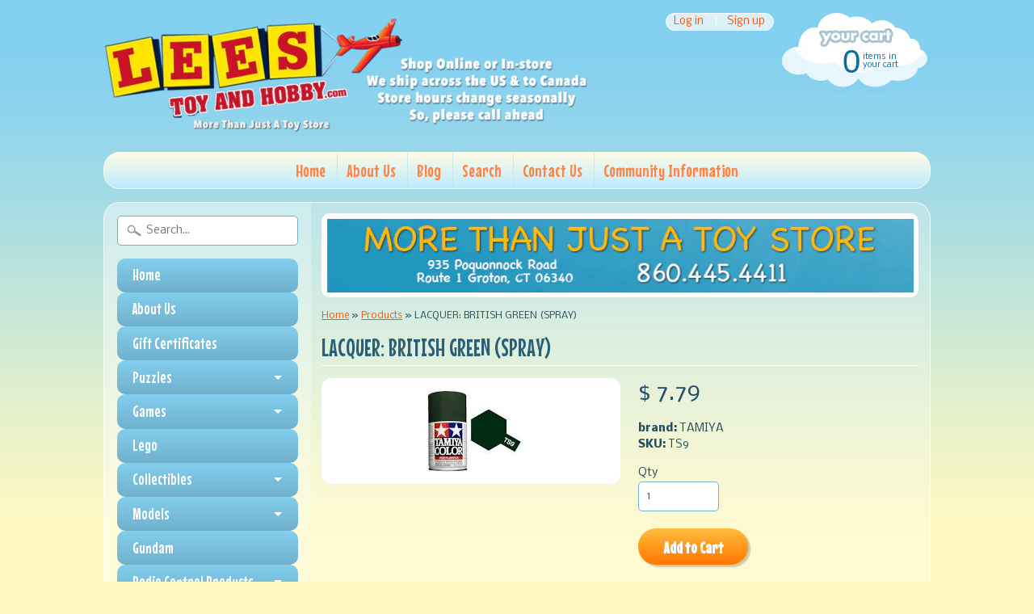

--- FILE ---
content_type: text/html; charset=utf-8
request_url: https://leestoyandhobby.com/products/lacquer-british-green-spray
body_size: 17726
content:
<!DOCTYPE html>
<!--[if IE 8]> <html class="no-js lt-ie9" lang="en" > <![endif]-->
<!--[if gt IE 8]><!--> <html class="no-js" lang="en" > <!--<![endif]-->
<head>
<meta charset="utf-8" />
<meta http-equiv="X-UA-Compatible" content="IE=edge" />  
<script>
document.documentElement.className = document.documentElement.className.replace("no-js","js");
</script>  
<meta name="viewport" content="width=device-width, initial-scale=1.0">



  <link href='//fonts.googleapis.com/css?family=Mouse+Memoirs' rel='stylesheet' type='text/css'>

 

    <link href='//fonts.googleapis.com/css?family=Nobile:400,400italic,700,700italic' rel='stylesheet' type='text/css'>
    
  
<link rel="shortcut icon" href="//leestoyandhobby.com/cdn/shop/t/4/assets/favicon.png?v=5284733532565337951469459222" />
<link rel="apple-touch-icon-precomposed" href="//leestoyandhobby.com/cdn/shop/t/4/assets/favicon-152.png?v=156967551206934415071469459221" />  


    <title>LACQUER: BRITISH GREEN (SPRAY) | Lee&#39;s Toy and Hobby</title> 





	<meta name="description" content="LACQUER: BRITISH GREEN (SPRAY)" />



<link rel="canonical" href="https://leestoyandhobby.com/products/lacquer-british-green-spray" /> 


  <meta property="og:type" content="product">
  <meta property="og:title" content="LACQUER: BRITISH GREEN (SPRAY)">
  
  <meta property="og:image" content="http://leestoyandhobby.com/cdn/shop/products/TS9_grande.jpeg?v=1511632202">
  <meta property="og:image:secure_url" content="https://leestoyandhobby.com/cdn/shop/products/TS9_grande.jpeg?v=1511632202">
  
  <meta property="og:price:amount" content="7.79">
  <meta property="og:price:currency" content="USD">


  <meta property="og:description" content="LACQUER: BRITISH GREEN (SPRAY)">

  <meta property="og:url" content="https://leestoyandhobby.com/products/lacquer-british-green-spray">
  <meta property="og:site_name" content="Lee&#39;s Toy and Hobby">





  <meta name="twitter:site" content="@">


  <meta name="twitter:card" content="product">
  <meta name="twitter:title" content="LACQUER: BRITISH GREEN (SPRAY)">
  <meta name="twitter:description" content="LACQUER: BRITISH GREEN (SPRAY)">
  <meta name="twitter:image" content="https://leestoyandhobby.com/cdn/shop/products/TS9_medium.jpeg?v=1511632202">
  <meta name="twitter:image:width" content="240">
  <meta name="twitter:image:height" content="240">
  <meta name="twitter:label1" content="Price">
  
  <meta name="twitter:data1" content="$ 7.79 USD">
  
  <meta name="twitter:label2" content="Brand">
  <meta name="twitter:data2" content="TAMIYA">
  




<link href="//leestoyandhobby.com/cdn/shop/t/4/assets/styles.scss.css?v=110450756401874035431669924999" rel="stylesheet" type="text/css" media="all" />  

<script type="text/javascript" src="//ajax.googleapis.com/ajax/libs/jquery/1.11.3/jquery.min.js"></script>

<script src="//leestoyandhobby.com/cdn/shop/t/4/assets/shop.js?v=143619842707923216061469459239" type="text/javascript"></script> 



<script src="//leestoyandhobby.com/cdn/shopifycloud/storefront/assets/themes_support/option_selection-b017cd28.js" type="text/javascript"></script>

<!--[if lt IE 9]>
<script src="//html5shim.googlecode.com/svn/trunk/html5.js"></script>
<![endif]-->  
  
<script>window.performance && window.performance.mark && window.performance.mark('shopify.content_for_header.start');</script><meta id="shopify-digital-wallet" name="shopify-digital-wallet" content="/9626800/digital_wallets/dialog">
<meta name="shopify-checkout-api-token" content="7c5826575caa0efd07e68213e4c8ea1d">
<meta id="in-context-paypal-metadata" data-shop-id="9626800" data-venmo-supported="true" data-environment="production" data-locale="en_US" data-paypal-v4="true" data-currency="USD">
<link rel="alternate" type="application/json+oembed" href="https://leestoyandhobby.com/products/lacquer-british-green-spray.oembed">
<script async="async" src="/checkouts/internal/preloads.js?locale=en-US"></script>
<link rel="preconnect" href="https://shop.app" crossorigin="anonymous">
<script async="async" src="https://shop.app/checkouts/internal/preloads.js?locale=en-US&shop_id=9626800" crossorigin="anonymous"></script>
<script id="shopify-features" type="application/json">{"accessToken":"7c5826575caa0efd07e68213e4c8ea1d","betas":["rich-media-storefront-analytics"],"domain":"leestoyandhobby.com","predictiveSearch":true,"shopId":9626800,"locale":"en"}</script>
<script>var Shopify = Shopify || {};
Shopify.shop = "lees-toy-and-hobby.myshopify.com";
Shopify.locale = "en";
Shopify.currency = {"active":"USD","rate":"1.0"};
Shopify.country = "US";
Shopify.theme = {"name":"Sunrise Reconfigured Master","id":106221060,"schema_name":null,"schema_version":null,"theme_store_id":null,"role":"main"};
Shopify.theme.handle = "null";
Shopify.theme.style = {"id":null,"handle":null};
Shopify.cdnHost = "leestoyandhobby.com/cdn";
Shopify.routes = Shopify.routes || {};
Shopify.routes.root = "/";</script>
<script type="module">!function(o){(o.Shopify=o.Shopify||{}).modules=!0}(window);</script>
<script>!function(o){function n(){var o=[];function n(){o.push(Array.prototype.slice.apply(arguments))}return n.q=o,n}var t=o.Shopify=o.Shopify||{};t.loadFeatures=n(),t.autoloadFeatures=n()}(window);</script>
<script>
  window.ShopifyPay = window.ShopifyPay || {};
  window.ShopifyPay.apiHost = "shop.app\/pay";
  window.ShopifyPay.redirectState = null;
</script>
<script id="shop-js-analytics" type="application/json">{"pageType":"product"}</script>
<script defer="defer" async type="module" src="//leestoyandhobby.com/cdn/shopifycloud/shop-js/modules/v2/client.init-shop-cart-sync_BT-GjEfc.en.esm.js"></script>
<script defer="defer" async type="module" src="//leestoyandhobby.com/cdn/shopifycloud/shop-js/modules/v2/chunk.common_D58fp_Oc.esm.js"></script>
<script defer="defer" async type="module" src="//leestoyandhobby.com/cdn/shopifycloud/shop-js/modules/v2/chunk.modal_xMitdFEc.esm.js"></script>
<script type="module">
  await import("//leestoyandhobby.com/cdn/shopifycloud/shop-js/modules/v2/client.init-shop-cart-sync_BT-GjEfc.en.esm.js");
await import("//leestoyandhobby.com/cdn/shopifycloud/shop-js/modules/v2/chunk.common_D58fp_Oc.esm.js");
await import("//leestoyandhobby.com/cdn/shopifycloud/shop-js/modules/v2/chunk.modal_xMitdFEc.esm.js");

  window.Shopify.SignInWithShop?.initShopCartSync?.({"fedCMEnabled":true,"windoidEnabled":true});

</script>
<script>
  window.Shopify = window.Shopify || {};
  if (!window.Shopify.featureAssets) window.Shopify.featureAssets = {};
  window.Shopify.featureAssets['shop-js'] = {"shop-cart-sync":["modules/v2/client.shop-cart-sync_DZOKe7Ll.en.esm.js","modules/v2/chunk.common_D58fp_Oc.esm.js","modules/v2/chunk.modal_xMitdFEc.esm.js"],"init-fed-cm":["modules/v2/client.init-fed-cm_B6oLuCjv.en.esm.js","modules/v2/chunk.common_D58fp_Oc.esm.js","modules/v2/chunk.modal_xMitdFEc.esm.js"],"shop-cash-offers":["modules/v2/client.shop-cash-offers_D2sdYoxE.en.esm.js","modules/v2/chunk.common_D58fp_Oc.esm.js","modules/v2/chunk.modal_xMitdFEc.esm.js"],"shop-login-button":["modules/v2/client.shop-login-button_QeVjl5Y3.en.esm.js","modules/v2/chunk.common_D58fp_Oc.esm.js","modules/v2/chunk.modal_xMitdFEc.esm.js"],"pay-button":["modules/v2/client.pay-button_DXTOsIq6.en.esm.js","modules/v2/chunk.common_D58fp_Oc.esm.js","modules/v2/chunk.modal_xMitdFEc.esm.js"],"shop-button":["modules/v2/client.shop-button_DQZHx9pm.en.esm.js","modules/v2/chunk.common_D58fp_Oc.esm.js","modules/v2/chunk.modal_xMitdFEc.esm.js"],"avatar":["modules/v2/client.avatar_BTnouDA3.en.esm.js"],"init-windoid":["modules/v2/client.init-windoid_CR1B-cfM.en.esm.js","modules/v2/chunk.common_D58fp_Oc.esm.js","modules/v2/chunk.modal_xMitdFEc.esm.js"],"init-shop-for-new-customer-accounts":["modules/v2/client.init-shop-for-new-customer-accounts_C_vY_xzh.en.esm.js","modules/v2/client.shop-login-button_QeVjl5Y3.en.esm.js","modules/v2/chunk.common_D58fp_Oc.esm.js","modules/v2/chunk.modal_xMitdFEc.esm.js"],"init-shop-email-lookup-coordinator":["modules/v2/client.init-shop-email-lookup-coordinator_BI7n9ZSv.en.esm.js","modules/v2/chunk.common_D58fp_Oc.esm.js","modules/v2/chunk.modal_xMitdFEc.esm.js"],"init-shop-cart-sync":["modules/v2/client.init-shop-cart-sync_BT-GjEfc.en.esm.js","modules/v2/chunk.common_D58fp_Oc.esm.js","modules/v2/chunk.modal_xMitdFEc.esm.js"],"shop-toast-manager":["modules/v2/client.shop-toast-manager_DiYdP3xc.en.esm.js","modules/v2/chunk.common_D58fp_Oc.esm.js","modules/v2/chunk.modal_xMitdFEc.esm.js"],"init-customer-accounts":["modules/v2/client.init-customer-accounts_D9ZNqS-Q.en.esm.js","modules/v2/client.shop-login-button_QeVjl5Y3.en.esm.js","modules/v2/chunk.common_D58fp_Oc.esm.js","modules/v2/chunk.modal_xMitdFEc.esm.js"],"init-customer-accounts-sign-up":["modules/v2/client.init-customer-accounts-sign-up_iGw4briv.en.esm.js","modules/v2/client.shop-login-button_QeVjl5Y3.en.esm.js","modules/v2/chunk.common_D58fp_Oc.esm.js","modules/v2/chunk.modal_xMitdFEc.esm.js"],"shop-follow-button":["modules/v2/client.shop-follow-button_CqMgW2wH.en.esm.js","modules/v2/chunk.common_D58fp_Oc.esm.js","modules/v2/chunk.modal_xMitdFEc.esm.js"],"checkout-modal":["modules/v2/client.checkout-modal_xHeaAweL.en.esm.js","modules/v2/chunk.common_D58fp_Oc.esm.js","modules/v2/chunk.modal_xMitdFEc.esm.js"],"shop-login":["modules/v2/client.shop-login_D91U-Q7h.en.esm.js","modules/v2/chunk.common_D58fp_Oc.esm.js","modules/v2/chunk.modal_xMitdFEc.esm.js"],"lead-capture":["modules/v2/client.lead-capture_BJmE1dJe.en.esm.js","modules/v2/chunk.common_D58fp_Oc.esm.js","modules/v2/chunk.modal_xMitdFEc.esm.js"],"payment-terms":["modules/v2/client.payment-terms_Ci9AEqFq.en.esm.js","modules/v2/chunk.common_D58fp_Oc.esm.js","modules/v2/chunk.modal_xMitdFEc.esm.js"]};
</script>
<script>(function() {
  var isLoaded = false;
  function asyncLoad() {
    if (isLoaded) return;
    isLoaded = true;
    var urls = ["https:\/\/chimpstatic.com\/mcjs-connected\/js\/users\/45b395b1e8b96408c37fc7376\/c313c5a33a867f185e0da1fea.js?shop=lees-toy-and-hobby.myshopify.com"];
    for (var i = 0; i < urls.length; i++) {
      var s = document.createElement('script');
      s.type = 'text/javascript';
      s.async = true;
      s.src = urls[i];
      var x = document.getElementsByTagName('script')[0];
      x.parentNode.insertBefore(s, x);
    }
  };
  if(window.attachEvent) {
    window.attachEvent('onload', asyncLoad);
  } else {
    window.addEventListener('load', asyncLoad, false);
  }
})();</script>
<script id="__st">var __st={"a":9626800,"offset":-18000,"reqid":"b9bd367e-3de6-4e07-81b6-fd659fc01d86-1769112743","pageurl":"leestoyandhobby.com\/products\/lacquer-british-green-spray","u":"e770307e4bea","p":"product","rtyp":"product","rid":399165816869};</script>
<script>window.ShopifyPaypalV4VisibilityTracking = true;</script>
<script id="captcha-bootstrap">!function(){'use strict';const t='contact',e='account',n='new_comment',o=[[t,t],['blogs',n],['comments',n],[t,'customer']],c=[[e,'customer_login'],[e,'guest_login'],[e,'recover_customer_password'],[e,'create_customer']],r=t=>t.map((([t,e])=>`form[action*='/${t}']:not([data-nocaptcha='true']) input[name='form_type'][value='${e}']`)).join(','),a=t=>()=>t?[...document.querySelectorAll(t)].map((t=>t.form)):[];function s(){const t=[...o],e=r(t);return a(e)}const i='password',u='form_key',d=['recaptcha-v3-token','g-recaptcha-response','h-captcha-response',i],f=()=>{try{return window.sessionStorage}catch{return}},m='__shopify_v',_=t=>t.elements[u];function p(t,e,n=!1){try{const o=window.sessionStorage,c=JSON.parse(o.getItem(e)),{data:r}=function(t){const{data:e,action:n}=t;return t[m]||n?{data:e,action:n}:{data:t,action:n}}(c);for(const[e,n]of Object.entries(r))t.elements[e]&&(t.elements[e].value=n);n&&o.removeItem(e)}catch(o){console.error('form repopulation failed',{error:o})}}const l='form_type',E='cptcha';function T(t){t.dataset[E]=!0}const w=window,h=w.document,L='Shopify',v='ce_forms',y='captcha';let A=!1;((t,e)=>{const n=(g='f06e6c50-85a8-45c8-87d0-21a2b65856fe',I='https://cdn.shopify.com/shopifycloud/storefront-forms-hcaptcha/ce_storefront_forms_captcha_hcaptcha.v1.5.2.iife.js',D={infoText:'Protected by hCaptcha',privacyText:'Privacy',termsText:'Terms'},(t,e,n)=>{const o=w[L][v],c=o.bindForm;if(c)return c(t,g,e,D).then(n);var r;o.q.push([[t,g,e,D],n]),r=I,A||(h.body.append(Object.assign(h.createElement('script'),{id:'captcha-provider',async:!0,src:r})),A=!0)});var g,I,D;w[L]=w[L]||{},w[L][v]=w[L][v]||{},w[L][v].q=[],w[L][y]=w[L][y]||{},w[L][y].protect=function(t,e){n(t,void 0,e),T(t)},Object.freeze(w[L][y]),function(t,e,n,w,h,L){const[v,y,A,g]=function(t,e,n){const i=e?o:[],u=t?c:[],d=[...i,...u],f=r(d),m=r(i),_=r(d.filter((([t,e])=>n.includes(e))));return[a(f),a(m),a(_),s()]}(w,h,L),I=t=>{const e=t.target;return e instanceof HTMLFormElement?e:e&&e.form},D=t=>v().includes(t);t.addEventListener('submit',(t=>{const e=I(t);if(!e)return;const n=D(e)&&!e.dataset.hcaptchaBound&&!e.dataset.recaptchaBound,o=_(e),c=g().includes(e)&&(!o||!o.value);(n||c)&&t.preventDefault(),c&&!n&&(function(t){try{if(!f())return;!function(t){const e=f();if(!e)return;const n=_(t);if(!n)return;const o=n.value;o&&e.removeItem(o)}(t);const e=Array.from(Array(32),(()=>Math.random().toString(36)[2])).join('');!function(t,e){_(t)||t.append(Object.assign(document.createElement('input'),{type:'hidden',name:u})),t.elements[u].value=e}(t,e),function(t,e){const n=f();if(!n)return;const o=[...t.querySelectorAll(`input[type='${i}']`)].map((({name:t})=>t)),c=[...d,...o],r={};for(const[a,s]of new FormData(t).entries())c.includes(a)||(r[a]=s);n.setItem(e,JSON.stringify({[m]:1,action:t.action,data:r}))}(t,e)}catch(e){console.error('failed to persist form',e)}}(e),e.submit())}));const S=(t,e)=>{t&&!t.dataset[E]&&(n(t,e.some((e=>e===t))),T(t))};for(const o of['focusin','change'])t.addEventListener(o,(t=>{const e=I(t);D(e)&&S(e,y())}));const B=e.get('form_key'),M=e.get(l),P=B&&M;t.addEventListener('DOMContentLoaded',(()=>{const t=y();if(P)for(const e of t)e.elements[l].value===M&&p(e,B);[...new Set([...A(),...v().filter((t=>'true'===t.dataset.shopifyCaptcha))])].forEach((e=>S(e,t)))}))}(h,new URLSearchParams(w.location.search),n,t,e,['guest_login'])})(!0,!0)}();</script>
<script integrity="sha256-4kQ18oKyAcykRKYeNunJcIwy7WH5gtpwJnB7kiuLZ1E=" data-source-attribution="shopify.loadfeatures" defer="defer" src="//leestoyandhobby.com/cdn/shopifycloud/storefront/assets/storefront/load_feature-a0a9edcb.js" crossorigin="anonymous"></script>
<script crossorigin="anonymous" defer="defer" src="//leestoyandhobby.com/cdn/shopifycloud/storefront/assets/shopify_pay/storefront-65b4c6d7.js?v=20250812"></script>
<script data-source-attribution="shopify.dynamic_checkout.dynamic.init">var Shopify=Shopify||{};Shopify.PaymentButton=Shopify.PaymentButton||{isStorefrontPortableWallets:!0,init:function(){window.Shopify.PaymentButton.init=function(){};var t=document.createElement("script");t.src="https://leestoyandhobby.com/cdn/shopifycloud/portable-wallets/latest/portable-wallets.en.js",t.type="module",document.head.appendChild(t)}};
</script>
<script data-source-attribution="shopify.dynamic_checkout.buyer_consent">
  function portableWalletsHideBuyerConsent(e){var t=document.getElementById("shopify-buyer-consent"),n=document.getElementById("shopify-subscription-policy-button");t&&n&&(t.classList.add("hidden"),t.setAttribute("aria-hidden","true"),n.removeEventListener("click",e))}function portableWalletsShowBuyerConsent(e){var t=document.getElementById("shopify-buyer-consent"),n=document.getElementById("shopify-subscription-policy-button");t&&n&&(t.classList.remove("hidden"),t.removeAttribute("aria-hidden"),n.addEventListener("click",e))}window.Shopify?.PaymentButton&&(window.Shopify.PaymentButton.hideBuyerConsent=portableWalletsHideBuyerConsent,window.Shopify.PaymentButton.showBuyerConsent=portableWalletsShowBuyerConsent);
</script>
<script data-source-attribution="shopify.dynamic_checkout.cart.bootstrap">document.addEventListener("DOMContentLoaded",(function(){function t(){return document.querySelector("shopify-accelerated-checkout-cart, shopify-accelerated-checkout")}if(t())Shopify.PaymentButton.init();else{new MutationObserver((function(e,n){t()&&(Shopify.PaymentButton.init(),n.disconnect())})).observe(document.body,{childList:!0,subtree:!0})}}));
</script>
<link id="shopify-accelerated-checkout-styles" rel="stylesheet" media="screen" href="https://leestoyandhobby.com/cdn/shopifycloud/portable-wallets/latest/accelerated-checkout-backwards-compat.css" crossorigin="anonymous">
<style id="shopify-accelerated-checkout-cart">
        #shopify-buyer-consent {
  margin-top: 1em;
  display: inline-block;
  width: 100%;
}

#shopify-buyer-consent.hidden {
  display: none;
}

#shopify-subscription-policy-button {
  background: none;
  border: none;
  padding: 0;
  text-decoration: underline;
  font-size: inherit;
  cursor: pointer;
}

#shopify-subscription-policy-button::before {
  box-shadow: none;
}

      </style>

<script>window.performance && window.performance.mark && window.performance.mark('shopify.content_for_header.end');</script>
<link href="https://monorail-edge.shopifysvc.com" rel="dns-prefetch">
<script>(function(){if ("sendBeacon" in navigator && "performance" in window) {try {var session_token_from_headers = performance.getEntriesByType('navigation')[0].serverTiming.find(x => x.name == '_s').description;} catch {var session_token_from_headers = undefined;}var session_cookie_matches = document.cookie.match(/_shopify_s=([^;]*)/);var session_token_from_cookie = session_cookie_matches && session_cookie_matches.length === 2 ? session_cookie_matches[1] : "";var session_token = session_token_from_headers || session_token_from_cookie || "";function handle_abandonment_event(e) {var entries = performance.getEntries().filter(function(entry) {return /monorail-edge.shopifysvc.com/.test(entry.name);});if (!window.abandonment_tracked && entries.length === 0) {window.abandonment_tracked = true;var currentMs = Date.now();var navigation_start = performance.timing.navigationStart;var payload = {shop_id: 9626800,url: window.location.href,navigation_start,duration: currentMs - navigation_start,session_token,page_type: "product"};window.navigator.sendBeacon("https://monorail-edge.shopifysvc.com/v1/produce", JSON.stringify({schema_id: "online_store_buyer_site_abandonment/1.1",payload: payload,metadata: {event_created_at_ms: currentMs,event_sent_at_ms: currentMs}}));}}window.addEventListener('pagehide', handle_abandonment_event);}}());</script>
<script id="web-pixels-manager-setup">(function e(e,d,r,n,o){if(void 0===o&&(o={}),!Boolean(null===(a=null===(i=window.Shopify)||void 0===i?void 0:i.analytics)||void 0===a?void 0:a.replayQueue)){var i,a;window.Shopify=window.Shopify||{};var t=window.Shopify;t.analytics=t.analytics||{};var s=t.analytics;s.replayQueue=[],s.publish=function(e,d,r){return s.replayQueue.push([e,d,r]),!0};try{self.performance.mark("wpm:start")}catch(e){}var l=function(){var e={modern:/Edge?\/(1{2}[4-9]|1[2-9]\d|[2-9]\d{2}|\d{4,})\.\d+(\.\d+|)|Firefox\/(1{2}[4-9]|1[2-9]\d|[2-9]\d{2}|\d{4,})\.\d+(\.\d+|)|Chrom(ium|e)\/(9{2}|\d{3,})\.\d+(\.\d+|)|(Maci|X1{2}).+ Version\/(15\.\d+|(1[6-9]|[2-9]\d|\d{3,})\.\d+)([,.]\d+|)( \(\w+\)|)( Mobile\/\w+|) Safari\/|Chrome.+OPR\/(9{2}|\d{3,})\.\d+\.\d+|(CPU[ +]OS|iPhone[ +]OS|CPU[ +]iPhone|CPU IPhone OS|CPU iPad OS)[ +]+(15[._]\d+|(1[6-9]|[2-9]\d|\d{3,})[._]\d+)([._]\d+|)|Android:?[ /-](13[3-9]|1[4-9]\d|[2-9]\d{2}|\d{4,})(\.\d+|)(\.\d+|)|Android.+Firefox\/(13[5-9]|1[4-9]\d|[2-9]\d{2}|\d{4,})\.\d+(\.\d+|)|Android.+Chrom(ium|e)\/(13[3-9]|1[4-9]\d|[2-9]\d{2}|\d{4,})\.\d+(\.\d+|)|SamsungBrowser\/([2-9]\d|\d{3,})\.\d+/,legacy:/Edge?\/(1[6-9]|[2-9]\d|\d{3,})\.\d+(\.\d+|)|Firefox\/(5[4-9]|[6-9]\d|\d{3,})\.\d+(\.\d+|)|Chrom(ium|e)\/(5[1-9]|[6-9]\d|\d{3,})\.\d+(\.\d+|)([\d.]+$|.*Safari\/(?![\d.]+ Edge\/[\d.]+$))|(Maci|X1{2}).+ Version\/(10\.\d+|(1[1-9]|[2-9]\d|\d{3,})\.\d+)([,.]\d+|)( \(\w+\)|)( Mobile\/\w+|) Safari\/|Chrome.+OPR\/(3[89]|[4-9]\d|\d{3,})\.\d+\.\d+|(CPU[ +]OS|iPhone[ +]OS|CPU[ +]iPhone|CPU IPhone OS|CPU iPad OS)[ +]+(10[._]\d+|(1[1-9]|[2-9]\d|\d{3,})[._]\d+)([._]\d+|)|Android:?[ /-](13[3-9]|1[4-9]\d|[2-9]\d{2}|\d{4,})(\.\d+|)(\.\d+|)|Mobile Safari.+OPR\/([89]\d|\d{3,})\.\d+\.\d+|Android.+Firefox\/(13[5-9]|1[4-9]\d|[2-9]\d{2}|\d{4,})\.\d+(\.\d+|)|Android.+Chrom(ium|e)\/(13[3-9]|1[4-9]\d|[2-9]\d{2}|\d{4,})\.\d+(\.\d+|)|Android.+(UC? ?Browser|UCWEB|U3)[ /]?(15\.([5-9]|\d{2,})|(1[6-9]|[2-9]\d|\d{3,})\.\d+)\.\d+|SamsungBrowser\/(5\.\d+|([6-9]|\d{2,})\.\d+)|Android.+MQ{2}Browser\/(14(\.(9|\d{2,})|)|(1[5-9]|[2-9]\d|\d{3,})(\.\d+|))(\.\d+|)|K[Aa][Ii]OS\/(3\.\d+|([4-9]|\d{2,})\.\d+)(\.\d+|)/},d=e.modern,r=e.legacy,n=navigator.userAgent;return n.match(d)?"modern":n.match(r)?"legacy":"unknown"}(),u="modern"===l?"modern":"legacy",c=(null!=n?n:{modern:"",legacy:""})[u],f=function(e){return[e.baseUrl,"/wpm","/b",e.hashVersion,"modern"===e.buildTarget?"m":"l",".js"].join("")}({baseUrl:d,hashVersion:r,buildTarget:u}),m=function(e){var d=e.version,r=e.bundleTarget,n=e.surface,o=e.pageUrl,i=e.monorailEndpoint;return{emit:function(e){var a=e.status,t=e.errorMsg,s=(new Date).getTime(),l=JSON.stringify({metadata:{event_sent_at_ms:s},events:[{schema_id:"web_pixels_manager_load/3.1",payload:{version:d,bundle_target:r,page_url:o,status:a,surface:n,error_msg:t},metadata:{event_created_at_ms:s}}]});if(!i)return console&&console.warn&&console.warn("[Web Pixels Manager] No Monorail endpoint provided, skipping logging."),!1;try{return self.navigator.sendBeacon.bind(self.navigator)(i,l)}catch(e){}var u=new XMLHttpRequest;try{return u.open("POST",i,!0),u.setRequestHeader("Content-Type","text/plain"),u.send(l),!0}catch(e){return console&&console.warn&&console.warn("[Web Pixels Manager] Got an unhandled error while logging to Monorail."),!1}}}}({version:r,bundleTarget:l,surface:e.surface,pageUrl:self.location.href,monorailEndpoint:e.monorailEndpoint});try{o.browserTarget=l,function(e){var d=e.src,r=e.async,n=void 0===r||r,o=e.onload,i=e.onerror,a=e.sri,t=e.scriptDataAttributes,s=void 0===t?{}:t,l=document.createElement("script"),u=document.querySelector("head"),c=document.querySelector("body");if(l.async=n,l.src=d,a&&(l.integrity=a,l.crossOrigin="anonymous"),s)for(var f in s)if(Object.prototype.hasOwnProperty.call(s,f))try{l.dataset[f]=s[f]}catch(e){}if(o&&l.addEventListener("load",o),i&&l.addEventListener("error",i),u)u.appendChild(l);else{if(!c)throw new Error("Did not find a head or body element to append the script");c.appendChild(l)}}({src:f,async:!0,onload:function(){if(!function(){var e,d;return Boolean(null===(d=null===(e=window.Shopify)||void 0===e?void 0:e.analytics)||void 0===d?void 0:d.initialized)}()){var d=window.webPixelsManager.init(e)||void 0;if(d){var r=window.Shopify.analytics;r.replayQueue.forEach((function(e){var r=e[0],n=e[1],o=e[2];d.publishCustomEvent(r,n,o)})),r.replayQueue=[],r.publish=d.publishCustomEvent,r.visitor=d.visitor,r.initialized=!0}}},onerror:function(){return m.emit({status:"failed",errorMsg:"".concat(f," has failed to load")})},sri:function(e){var d=/^sha384-[A-Za-z0-9+/=]+$/;return"string"==typeof e&&d.test(e)}(c)?c:"",scriptDataAttributes:o}),m.emit({status:"loading"})}catch(e){m.emit({status:"failed",errorMsg:(null==e?void 0:e.message)||"Unknown error"})}}})({shopId: 9626800,storefrontBaseUrl: "https://leestoyandhobby.com",extensionsBaseUrl: "https://extensions.shopifycdn.com/cdn/shopifycloud/web-pixels-manager",monorailEndpoint: "https://monorail-edge.shopifysvc.com/unstable/produce_batch",surface: "storefront-renderer",enabledBetaFlags: ["2dca8a86"],webPixelsConfigList: [{"id":"shopify-app-pixel","configuration":"{}","eventPayloadVersion":"v1","runtimeContext":"STRICT","scriptVersion":"0450","apiClientId":"shopify-pixel","type":"APP","privacyPurposes":["ANALYTICS","MARKETING"]},{"id":"shopify-custom-pixel","eventPayloadVersion":"v1","runtimeContext":"LAX","scriptVersion":"0450","apiClientId":"shopify-pixel","type":"CUSTOM","privacyPurposes":["ANALYTICS","MARKETING"]}],isMerchantRequest: false,initData: {"shop":{"name":"Lee's Toy and Hobby","paymentSettings":{"currencyCode":"USD"},"myshopifyDomain":"lees-toy-and-hobby.myshopify.com","countryCode":"US","storefrontUrl":"https:\/\/leestoyandhobby.com"},"customer":null,"cart":null,"checkout":null,"productVariants":[{"price":{"amount":7.79,"currencyCode":"USD"},"product":{"title":"LACQUER: BRITISH GREEN (SPRAY)","vendor":"TAMIYA","id":"399165816869","untranslatedTitle":"LACQUER: BRITISH GREEN (SPRAY)","url":"\/products\/lacquer-british-green-spray","type":"Tamiya Spray Paints"},"id":"4897888469029","image":{"src":"\/\/leestoyandhobby.com\/cdn\/shop\/products\/TS9.jpeg?v=1511632202"},"sku":"TS9","title":"Default Title","untranslatedTitle":"Default Title"}],"purchasingCompany":null},},"https://leestoyandhobby.com/cdn","fcfee988w5aeb613cpc8e4bc33m6693e112",{"modern":"","legacy":""},{"shopId":"9626800","storefrontBaseUrl":"https:\/\/leestoyandhobby.com","extensionBaseUrl":"https:\/\/extensions.shopifycdn.com\/cdn\/shopifycloud\/web-pixels-manager","surface":"storefront-renderer","enabledBetaFlags":"[\"2dca8a86\"]","isMerchantRequest":"false","hashVersion":"fcfee988w5aeb613cpc8e4bc33m6693e112","publish":"custom","events":"[[\"page_viewed\",{}],[\"product_viewed\",{\"productVariant\":{\"price\":{\"amount\":7.79,\"currencyCode\":\"USD\"},\"product\":{\"title\":\"LACQUER: BRITISH GREEN (SPRAY)\",\"vendor\":\"TAMIYA\",\"id\":\"399165816869\",\"untranslatedTitle\":\"LACQUER: BRITISH GREEN (SPRAY)\",\"url\":\"\/products\/lacquer-british-green-spray\",\"type\":\"Tamiya Spray Paints\"},\"id\":\"4897888469029\",\"image\":{\"src\":\"\/\/leestoyandhobby.com\/cdn\/shop\/products\/TS9.jpeg?v=1511632202\"},\"sku\":\"TS9\",\"title\":\"Default Title\",\"untranslatedTitle\":\"Default Title\"}}]]"});</script><script>
  window.ShopifyAnalytics = window.ShopifyAnalytics || {};
  window.ShopifyAnalytics.meta = window.ShopifyAnalytics.meta || {};
  window.ShopifyAnalytics.meta.currency = 'USD';
  var meta = {"product":{"id":399165816869,"gid":"gid:\/\/shopify\/Product\/399165816869","vendor":"TAMIYA","type":"Tamiya Spray Paints","handle":"lacquer-british-green-spray","variants":[{"id":4897888469029,"price":779,"name":"LACQUER: BRITISH GREEN (SPRAY)","public_title":null,"sku":"TS9"}],"remote":false},"page":{"pageType":"product","resourceType":"product","resourceId":399165816869,"requestId":"b9bd367e-3de6-4e07-81b6-fd659fc01d86-1769112743"}};
  for (var attr in meta) {
    window.ShopifyAnalytics.meta[attr] = meta[attr];
  }
</script>
<script class="analytics">
  (function () {
    var customDocumentWrite = function(content) {
      var jquery = null;

      if (window.jQuery) {
        jquery = window.jQuery;
      } else if (window.Checkout && window.Checkout.$) {
        jquery = window.Checkout.$;
      }

      if (jquery) {
        jquery('body').append(content);
      }
    };

    var hasLoggedConversion = function(token) {
      if (token) {
        return document.cookie.indexOf('loggedConversion=' + token) !== -1;
      }
      return false;
    }

    var setCookieIfConversion = function(token) {
      if (token) {
        var twoMonthsFromNow = new Date(Date.now());
        twoMonthsFromNow.setMonth(twoMonthsFromNow.getMonth() + 2);

        document.cookie = 'loggedConversion=' + token + '; expires=' + twoMonthsFromNow;
      }
    }

    var trekkie = window.ShopifyAnalytics.lib = window.trekkie = window.trekkie || [];
    if (trekkie.integrations) {
      return;
    }
    trekkie.methods = [
      'identify',
      'page',
      'ready',
      'track',
      'trackForm',
      'trackLink'
    ];
    trekkie.factory = function(method) {
      return function() {
        var args = Array.prototype.slice.call(arguments);
        args.unshift(method);
        trekkie.push(args);
        return trekkie;
      };
    };
    for (var i = 0; i < trekkie.methods.length; i++) {
      var key = trekkie.methods[i];
      trekkie[key] = trekkie.factory(key);
    }
    trekkie.load = function(config) {
      trekkie.config = config || {};
      trekkie.config.initialDocumentCookie = document.cookie;
      var first = document.getElementsByTagName('script')[0];
      var script = document.createElement('script');
      script.type = 'text/javascript';
      script.onerror = function(e) {
        var scriptFallback = document.createElement('script');
        scriptFallback.type = 'text/javascript';
        scriptFallback.onerror = function(error) {
                var Monorail = {
      produce: function produce(monorailDomain, schemaId, payload) {
        var currentMs = new Date().getTime();
        var event = {
          schema_id: schemaId,
          payload: payload,
          metadata: {
            event_created_at_ms: currentMs,
            event_sent_at_ms: currentMs
          }
        };
        return Monorail.sendRequest("https://" + monorailDomain + "/v1/produce", JSON.stringify(event));
      },
      sendRequest: function sendRequest(endpointUrl, payload) {
        // Try the sendBeacon API
        if (window && window.navigator && typeof window.navigator.sendBeacon === 'function' && typeof window.Blob === 'function' && !Monorail.isIos12()) {
          var blobData = new window.Blob([payload], {
            type: 'text/plain'
          });

          if (window.navigator.sendBeacon(endpointUrl, blobData)) {
            return true;
          } // sendBeacon was not successful

        } // XHR beacon

        var xhr = new XMLHttpRequest();

        try {
          xhr.open('POST', endpointUrl);
          xhr.setRequestHeader('Content-Type', 'text/plain');
          xhr.send(payload);
        } catch (e) {
          console.log(e);
        }

        return false;
      },
      isIos12: function isIos12() {
        return window.navigator.userAgent.lastIndexOf('iPhone; CPU iPhone OS 12_') !== -1 || window.navigator.userAgent.lastIndexOf('iPad; CPU OS 12_') !== -1;
      }
    };
    Monorail.produce('monorail-edge.shopifysvc.com',
      'trekkie_storefront_load_errors/1.1',
      {shop_id: 9626800,
      theme_id: 106221060,
      app_name: "storefront",
      context_url: window.location.href,
      source_url: "//leestoyandhobby.com/cdn/s/trekkie.storefront.46a754ac07d08c656eb845cfbf513dd9a18d4ced.min.js"});

        };
        scriptFallback.async = true;
        scriptFallback.src = '//leestoyandhobby.com/cdn/s/trekkie.storefront.46a754ac07d08c656eb845cfbf513dd9a18d4ced.min.js';
        first.parentNode.insertBefore(scriptFallback, first);
      };
      script.async = true;
      script.src = '//leestoyandhobby.com/cdn/s/trekkie.storefront.46a754ac07d08c656eb845cfbf513dd9a18d4ced.min.js';
      first.parentNode.insertBefore(script, first);
    };
    trekkie.load(
      {"Trekkie":{"appName":"storefront","development":false,"defaultAttributes":{"shopId":9626800,"isMerchantRequest":null,"themeId":106221060,"themeCityHash":"8428769214518674779","contentLanguage":"en","currency":"USD","eventMetadataId":"248e01ae-ea31-4576-bec4-6df5b8b3020e"},"isServerSideCookieWritingEnabled":true,"monorailRegion":"shop_domain","enabledBetaFlags":["65f19447"]},"Session Attribution":{},"S2S":{"facebookCapiEnabled":false,"source":"trekkie-storefront-renderer","apiClientId":580111}}
    );

    var loaded = false;
    trekkie.ready(function() {
      if (loaded) return;
      loaded = true;

      window.ShopifyAnalytics.lib = window.trekkie;

      var originalDocumentWrite = document.write;
      document.write = customDocumentWrite;
      try { window.ShopifyAnalytics.merchantGoogleAnalytics.call(this); } catch(error) {};
      document.write = originalDocumentWrite;

      window.ShopifyAnalytics.lib.page(null,{"pageType":"product","resourceType":"product","resourceId":399165816869,"requestId":"b9bd367e-3de6-4e07-81b6-fd659fc01d86-1769112743","shopifyEmitted":true});

      var match = window.location.pathname.match(/checkouts\/(.+)\/(thank_you|post_purchase)/)
      var token = match? match[1]: undefined;
      if (!hasLoggedConversion(token)) {
        setCookieIfConversion(token);
        window.ShopifyAnalytics.lib.track("Viewed Product",{"currency":"USD","variantId":4897888469029,"productId":399165816869,"productGid":"gid:\/\/shopify\/Product\/399165816869","name":"LACQUER: BRITISH GREEN (SPRAY)","price":"7.79","sku":"TS9","brand":"TAMIYA","variant":null,"category":"Tamiya Spray Paints","nonInteraction":true,"remote":false},undefined,undefined,{"shopifyEmitted":true});
      window.ShopifyAnalytics.lib.track("monorail:\/\/trekkie_storefront_viewed_product\/1.1",{"currency":"USD","variantId":4897888469029,"productId":399165816869,"productGid":"gid:\/\/shopify\/Product\/399165816869","name":"LACQUER: BRITISH GREEN (SPRAY)","price":"7.79","sku":"TS9","brand":"TAMIYA","variant":null,"category":"Tamiya Spray Paints","nonInteraction":true,"remote":false,"referer":"https:\/\/leestoyandhobby.com\/products\/lacquer-british-green-spray"});
      }
    });


        var eventsListenerScript = document.createElement('script');
        eventsListenerScript.async = true;
        eventsListenerScript.src = "//leestoyandhobby.com/cdn/shopifycloud/storefront/assets/shop_events_listener-3da45d37.js";
        document.getElementsByTagName('head')[0].appendChild(eventsListenerScript);

})();</script>
<script
  defer
  src="https://leestoyandhobby.com/cdn/shopifycloud/perf-kit/shopify-perf-kit-3.0.4.min.js"
  data-application="storefront-renderer"
  data-shop-id="9626800"
  data-render-region="gcp-us-central1"
  data-page-type="product"
  data-theme-instance-id="106221060"
  data-theme-name=""
  data-theme-version=""
  data-monorail-region="shop_domain"
  data-resource-timing-sampling-rate="10"
  data-shs="true"
  data-shs-beacon="true"
  data-shs-export-with-fetch="true"
  data-shs-logs-sample-rate="1"
  data-shs-beacon-endpoint="https://leestoyandhobby.com/api/collect"
></script>
</head>

<body id="product" data-curr-format="$ {{amount}}" data-shop-currency="USD">
   <div id="site-wrap">
      <header id="header" class="clearfix">	
         <div class="row clearfix">
            <div class="logo">
                  
                <a class="newfont" href="/" title="Lee&#39;s Toy and Hobby">
                  
                     <img src="//leestoyandhobby.com/cdn/shop/t/4/assets/logo.png?v=142898159766076008381669925087" alt="Lee&#39;s Toy and Hobby" />
                  
                </a>
                               
            </div>
            
           
           
            
            <div class="login-top hide-mobile">
                     
                          <a href="/account/login">Log in</a> | <a href="/account/register">Sign up</a>
                                 
            </div>
                       

            <div class="cart-info hide-mobile">
               <a href="/cart"><em>0</em> <span>items in your cart</span></a>
            </div>
         </div>

         
<nav class="top-menu hide-mobile clearfix" role="navigation">
  <ul>
   
      
      
         <li>
            <a class="" href="/">Home</a>
         </li>
      
   
      
      
         <li>
            <a class="" href="/pages/about-us">About Us</a>
         </li>
      
   
      
      
         <li>
            <a class="" href="/blogs/news">Blog</a>
         </li>
      
   
      
      
         <li>
            <a class="" href="/search">Search</a>
         </li>
      
   
      
      
         <li>
            <a class="" href="/pages/contact-us">Contact Us</a>
         </li>
      
   
      
      
         <li>
            <a class="" href="/pages/community-information">Community Information</a>
         </li>
      
   
  </ul>
</nav>


         <nav class="off-canvas-navigation show-mobile newfont">
            <a href="#menu" class="menu-button">Menu</a>			
            
               <a href="/account" class="">Account</a>			
            
            <a href="/cart" class="">Cart</a>			
         </nav> 
      </header>

   <div id="content">
      <section role="complementary" id="sidebar">
   <nav role="navigation" id="menu">
      <form method="get" action="/search" class="search-form">
			<fieldset>
			<input type="text" placeholder="Search..." name="q" id="search-input">
			<button type="submit" class="button">Search</button>
			</fieldset>
		</form>          
      
      
      <ul id="side-menu">
        

         
	

      
      
         <li>
            <a class="newfont" href="/">Home</a>
         </li>
      
   
      
      
         <li>
            <a class="newfont" href="/pages/about-us">About Us</a>
         </li>
      
   
      
      
         <li>
            <a class="newfont" href="/collections/gift-certificates">Gift Certificates </a>
         </li>
      
   
      
      
         <li class="has-sub level-1">
           <a class="newfont top-link" href="/collections/puzzles">Puzzles</a>
            <ul class="animated">
            
               
               
                  <li>
                     <a class="" href="/collections/brain-teasers-1">Brain Teasers</a>
                  </li>
               
            
               
               
                  <li>
                     <a class="" href="/collections/floor-puzzles">Floor Puzzles</a>
                  </li>
               
            
               
               
                  <li>
                     <a class="" href="/collections/100-or-fewer-piece-puzzles">100 and fewer pieces</a>
                  </li>
               
            
               
               
                  <li>
                     <a class="" href="/collections/150-200-puzzles">150-200 pieces</a>
                  </li>
               
            
               
               
                  <li>
                     <a class="" href="/collections/300-piece-puzzles">300-400 pieces</a>
                  </li>
               
            
               
               
                  <li>
                     <a class="" href="/collections/500-550-piece-puzzles">500-550 pieces</a>
                  </li>
               
            
               
               
                  <li>
                     <a class="" href="/collections/750-piece-puzzles">750 pieces</a>
                  </li>
               
            
               
               
                  <li>
                     <a class="" href="/collections/1000-piece-puzzles-1">1000 pieces</a>
                  </li>
               
            
               
               
                  <li>
                     <a class="" href="/collections/1500-piece-puzzle">1500 pieces</a>
                  </li>
               
            
               
               
                  <li>
                     <a class="" href="/collections/2000-piece-puzzles">2000 pieces</a>
                  </li>
               
            
               
               
                  <li>
                     <a class="" href="/collections/3000-piece-puzzles">3000 pieces or more</a>
                  </li>
               
            
               
               
                  <li>
                     <a class="" href="/collections/3-d-puzzles">3-D Puzzles</a>
                  </li>
               
                    
            </ul>
         </li>
      
   
      
      
         <li class="has-sub level-1">
           <a class="newfont top-link" href="/">Games</a>
            <ul class="animated">
            
               
               
                  <li>
                     <a class="" href="/collections/backgammon">Backgammon</a>
                  </li>
               
            
               
               
                  <li>
                     <a class="" href="/collections/bingo">Bingo</a>
                  </li>
               
            
               
               
                  <li>
                     <a class="" href="/collections/board-family-games">Board &amp; Family Games</a>
                  </li>
               
            
               
               
                  <li>
                     <a class="" href="/collections/brain-teasers-1">Brain Teasers</a>
                  </li>
               
            
               
               
                  <li>
                     <a class="" href="/collections/card-games">Card Games</a>
                  </li>
               
            
               
               
                  <li>
                     <a class="" href="/collections/casino-games">Casino games</a>
                  </li>
               
            
               
               
                  <li>
                     <a class="" href="/collections/checkers">Checkers</a>
                  </li>
               
            
               
               
                  <li>
                     <a class="" href="/collections/chess">Chess</a>
                  </li>
               
            
               
               
                  <li>
                     <a class="" href="/collections/combination-game-sets">Combination Game Sets</a>
                  </li>
               
            
               
               
                  <li>
                     <a class="" href="/collections/cribbage">Cribbage</a>
                  </li>
               
            
               
               
                  <li>
                     <a class="" href="/collections/darts">Darts: In-Store Only</a>
                  </li>
               
            
               
               
                  <li>
                     <a class="" href="/collections/dice-games">Dice Games</a>
                  </li>
               
            
               
               
                  <li>
                     <a class="" href="/collections/dominoes">Dominoes</a>
                  </li>
               
            
               
               
                  <li>
                     <a class="" href="/collections/electronic-games-1">Electronic Games</a>
                  </li>
               
            
               
               
                  <li>
                     <a class="" href="/collections/electronic-games">Magnetic Games </a>
                  </li>
               
            
               
               
                  <li>
                     <a class="" href="/collections/marble-runs">Marble Runs</a>
                  </li>
               
            
               
               
                  <li>
                     <a class="" href="/collections/tile-games">Tile Games</a>
                  </li>
               
            
               
               
                  <li>
                     <a class="" href="/collections/travel-games">Travel Games</a>
                  </li>
               
                    
            </ul>
         </li>
      
   
      
      
         <li>
            <a class="newfont" href="/collections/lego">Lego</a>
         </li>
      
   
      
      
         <li class="has-sub level-1">
           <a class="newfont top-link" href="/">Collectibles</a>
            <ul class="animated">
            
               
               
                  <li>
                     <a class="" href="/collections/breyer-horses">Breyer Horses</a>
                  </li>
               
            
               
               
                  <li>
                     <a class="" href="/collections/coin-collecting">Coin Collecting</a>
                  </li>
               
            
               
               
                  <li>
                     <a class="" href="/collections/collectible-lego">Collectible LEGO</a>
                  </li>
               
            
               
               
                  <li>
                     <a class="" href="/collections/collectible-toys">Collectible Toys</a>
                  </li>
               
            
               
               
                  <li>
                     <a class="" href="/collections/die-cast-cars">Diecast Cars</a>
                  </li>
               
            
               
               
                  <li>
                     <a class="" href="/collections/diecast-construction-vehicles">Diecast Construction</a>
                  </li>
               
            
               
               
                  <li>
                     <a class="" href="/collections/diecast-military">Diecast Military</a>
                  </li>
               
            
               
               
                  <li>
                     <a class="" href="/collections/diecast-planes">Diecast Planes</a>
                  </li>
               
            
               
               
                  <li>
                     <a class="" href="/collections/diecast-trucks">Diecast Trucks</a>
                  </li>
               
            
               
               
                  <li>
                     <a class="" href="/collections/dolls">Dolls</a>
                  </li>
               
            
               
               
                  <li>
                     <a class="" href="/collections/doll-house-furniture">Doll House Furniture</a>
                  </li>
               
            
               
               
                  <li>
                     <a class="" href="/collections/sports-memorabilia">Sports Cards &amp; Memorabilia</a>
                  </li>
               
            
               
               
                  <li>
                     <a class="" href="/collections/stamp-collecting">Stamp Collecting: In-Store Only</a>
                  </li>
               
                    
            </ul>
         </li>
      
   
      
      
         <li class="has-sub level-1">
           <a class="newfont top-link" href="/">Models</a>
            <ul class="animated">
            
               
               
                  <li>
                     <a class="" href="/collections/plastic-model-planes">Airplanes - Plastic </a>
                  </li>
               
            
               
               
                  <li>
                     <a class="" href="/collections/wooden-airplanes">Airplanes - Wooden</a>
                  </li>
               
            
               
               
                  <li>
                     <a class="" href="/collections/plastic-cars">Cars - Plastic</a>
                  </li>
               
            
               
               
                  <li>
                     <a class="" href="/collections/engine-models-plastic">Engines - Plastic</a>
                  </li>
               
            
               
               
                  <li>
                     <a class="" href="/collections/plastic-helicopter-models">Helicopters - Plastic</a>
                  </li>
               
            
               
               
                  <li>
                     <a class="" href="/collections/historical-models-plastic">Historic - Plastic</a>
                  </li>
               
            
               
               
                  <li>
                     <a class="" href="/collections/metal-earth-steel-model-kits">Metal Earth Steel Metal Model Kits</a>
                  </li>
               
            
               
               
                  <li>
                     <a class="" href="/collections/plastic-military-models"> Military Models - Plastic</a>
                  </li>
               
            
               
               
                  <li>
                     <a class="" href="/collections/motorcycle-models-plastic">Motorcycles - Plastic</a>
                  </li>
               
            
               
               
                  <li>
                     <a class="" href="/collections/scientific-models">Scientific</a>
                  </li>
               
            
               
               
                  <li>
                     <a class="" href="/collections/scifi-novelty-models">Sci Fi &amp; Novelty</a>
                  </li>
               
            
               
               
                  <li>
                     <a class="" href="/collections/screw-together-models">Screw-Together Sets</a>
                  </li>
               
            
               
               
                  <li>
                     <a class="" href="/collections/ship-models-plastic">Ships: Plastic</a>
                  </li>
               
            
               
               
                  <li>
                     <a class="" href="/collections/ship-models-wooden">Ships: Wooden</a>
                  </li>
               
            
               
               
                  <li>
                     <a class="" href="/collections/snap-tother">Snap-Together Sets</a>
                  </li>
               
            
               
               
                  <li>
                     <a class="" href="/collections/spacecraft-models-plastic">Spacecraft - Plastic</a>
                  </li>
               
            
               
               
                  <li>
                     <a class="" href="/collections/plastic-model-submarines">Submarines - Plastic</a>
                  </li>
               
            
               
               
                  <li>
                     <a class="" href="/collections/resin-submarines">Submarines - Resin</a>
                  </li>
               
            
               
               
                  <li>
                     <a class="" href="/collections/truck-models">Trucks</a>
                  </li>
               
            
               
               
                  <li>
                     <a class="" href="/collections/model-accessories">Accessories</a>
                  </li>
               
            
               
               
                  <li>
                     <a class="" href="/collections/glue-for-models">Glue</a>
                  </li>
               
            
               
               
                  <li>
                     <a class="" href="/collections/glue-and-paint-for-models">Brushes</a>
                  </li>
               
            
               
               
                  <li>
                     <a class="" href="/collections/tamiya-paints">Tamiya Acrylic Paints</a>
                  </li>
               
            
               
               
                  <li>
                     <a class="" href="/collections/tamiya-spray-paints">Tamiya Spray Paints</a>
                  </li>
               
            
               
               
                  <li>
                     <a class="" href="/collections/resin-models">Resin Models</a>
                  </li>
               
            
               
               
                  <li>
                     <a class="" href="/collections/resin-model-accessories">Resin Model Accessories</a>
                  </li>
               
            
               
               
                  <li>
                     <a class="" href="/collections/photo-etched-parts">Photo Etched Parts</a>
                  </li>
               
                    
            </ul>
         </li>
      
   
      
      
         <li>
            <a class="newfont" href="/collections/gundam">Gundam</a>
         </li>
      
   
      
      
         <li class="has-sub level-1">
           <a class="newfont top-link" href="/">Radio Control Products</a>
            <ul class="animated">
            
               
               
                  <li class="has-sub level-2">
                     <a class="top-link" href="/">Electric Vehicles</a>
                     <ul>
                     
                        <li>
                           <a href="/collections/rc-truck-electric" title="">Electric Trucks</a>
                        </li>
                     
                        <li>
                           <a href="/collections/rc-car-electric" title="">Electric Cars</a>
                        </li>
                     
                     </ul>
                  </li>
               
            
               
               
                  <li class="has-sub level-2">
                     <a class="top-link" href="/">Nitro Vehicles</a>
                     <ul>
                     
                        <li>
                           <a href="/collections/rc-cars-nitro" title="">Nitro Cars</a>
                        </li>
                     
                        <li>
                           <a href="/collections/rc-truck-nitro-1" title="">Nitro Trucks</a>
                        </li>
                     
                     </ul>
                  </li>
               
            
               
               
                  <li class="has-sub level-2">
                     <a class="top-link" href="/collections/rc-drones-electric">Electric Helicopters &amp; Drones</a>
                     <ul>
                     
                        <li>
                           <a href="/collections/rc-helicopters-electric" title="">Electric Helicopters</a>
                        </li>
                     
                        <li>
                           <a href="/collections/rc-drones-electric" title="">Electric Drones</a>
                        </li>
                     
                     </ul>
                  </li>
               
            
               
               
                  <li>
                     <a class="" href="/collections/electric-planes">Electric Airplanes</a>
                  </li>
               
            
               
               
                  <li>
                     <a class="" href="/collections/rc-boats-electric">Electric Boats</a>
                  </li>
               
            
               
               
                  <li>
                     <a class="" href="/collections/rc-entry-level-kid-friendly">Toy RC Vehicles</a>
                  </li>
               
                    
            </ul>
         </li>
      
   
      
      
         <li class="has-sub level-1">
           <a class="newfont top-link" href="/collections/rc-airplane-parts">RC Airplane Parts</a>
            <ul class="animated">
            
               
               
                  <li>
                     <a class="" href="/collections/champ-parts">Champ</a>
                  </li>
               
            
               
               
                  <li>
                     <a class="" href="/collections/sport-cub-parts">Cub/Super Cub</a>
                  </li>
               
            
               
               
                  <li>
                     <a class="" href="/collections/mini-super-cub-parts">Mini Cub</a>
                  </li>
               
            
               
               
                  <li>
                     <a class="" href="/collections/duet-parts">Duet</a>
                  </li>
               
                    
            </ul>
         </li>
      
   
      
      
         <li class="has-sub level-1">
           <a class="newfont top-link" href="/">RC Drone Parts</a>
            <ul class="animated">
            
               
               
                  <li>
                     <a class="" href="/collections/e-flite-nqx-parts">E-Flite Blade NQX Parts</a>
                  </li>
               
            
               
               
                  <li>
                     <a class="" href="/collections/e-flite-180qx-parts">E-Flite Blade 180QX Parts</a>
                  </li>
               
                    
            </ul>
         </li>
      
   
      
      
         <li class="has-sub level-1">
           <a class="newfont top-link" href="/">RC Helicopter Parts</a>
            <ul class="animated">
            
               
               
                  <li>
                     <a class="" href="/collections/mcx-mcx2">MCX/MCX2</a>
                  </li>
               
            
               
               
                  <li>
                     <a class="" href="/collections/cx2-cx3">CX/CX2/CX3</a>
                  </li>
               
            
               
               
                  <li>
                     <a class="" href="/collections/cx4-parts">CX4</a>
                  </li>
               
            
               
               
                  <li>
                     <a class="" href="/collections/sr-parts">SR</a>
                  </li>
               
            
               
               
                  <li>
                     <a class="" href="/collections/120-s-120-sr-parts">120 SR / 120 S</a>
                  </li>
               
            
               
               
                  <li>
                     <a class="" href="/collections/cp-parts">CP</a>
                  </li>
               
            
               
               
                  <li>
                     <a class="" href="/collections/400-450-parts">400 / 450</a>
                  </li>
               
            
               
               
                  <li>
                     <a class="" href="/collections/msr-msrx-parts">MSR/MSRX</a>
                  </li>
               
            
               
               
                  <li>
                     <a class="" href="/collections/mcp-mcpx-ncpx-cps-parts">MCP/MCPX/NCPX/CPS</a>
                  </li>
               
            
               
               
                  <li>
                     <a class="" href="/collections/200-srx-parts">200 SRX</a>
                  </li>
               
            
               
               
                  <li>
                     <a class="" href="/collections/mcpx-bl">MCPX BL</a>
                  </li>
               
            
               
               
                  <li>
                     <a class="" href="/collections/red-bull-ah-64-parts">Red Bull CX</a>
                  </li>
               
            
               
               
                  <li>
                     <a class="" href="/collections/apache-ah-64-parts">Apache AH-64</a>
                  </li>
               
                    
            </ul>
         </li>
      
   
      
      
         <li class="has-sub level-1">
           <a class="newfont top-link" href="/collections/rc-parts-accessories">RC Vehicle Parts</a>
            <ul class="animated">
            
               
               
                  <li>
                     <a class="" href="/collections/dromida-electric-parts">Dromida Electric Parts</a>
                  </li>
               
            
               
               
                  <li class="has-sub level-2">
                     <a class="top-link" href="/">Duratrax Parts</a>
                     <ul>
                     
                        <li>
                           <a href="/collections/evader-electric-parts" title="">Evader Electric</a>
                        </li>
                     
                        <li>
                           <a href="/collections/evader-nitro-parts" title="">Evader Nitro</a>
                        </li>
                     
                        <li>
                           <a href="/collections/maximum-mt-parts" title="">Maximum MT </a>
                        </li>
                     
                        <li>
                           <a href="/collections/street-force-parts" title="">Street Force</a>
                        </li>
                     
                        <li>
                           <a href="/collections/warhead-parts" title="">Warhead</a>
                        </li>
                     
                        <li>
                           <a href="/collections/duratrax-universal-parts" title="">Duratrax Universal Parts</a>
                        </li>
                     
                     </ul>
                  </li>
               
            
               
               
                  <li class="has-sub level-2">
                     <a class="top-link" href="/">ECX Electric Parts</a>
                     <ul>
                     
                        <li>
                           <a href="/collections/ecx-boost-circuit-ruckus-torment" title="">Boost</a>
                        </li>
                     
                        <li>
                           <a href="/collections/ecx-boost-circuit-ruckus-torment" title="">Circuit</a>
                        </li>
                     
                        <li>
                           <a href="/collections/ecx-boost-circuit-ruckus-torment" title="">Circuit 4X4</a>
                        </li>
                     
                        <li>
                           <a href="/collections/ecx-boost-circuit-ruckus-torment" title="">Ruckus</a>
                        </li>
                     
                        <li>
                           <a href="/collections/ecx-boost-circuit-ruckus-torment" title="">Ruckus 4X4</a>
                        </li>
                     
                        <li>
                           <a href="/collections/ecx-boost-circuit-ruckus-torment" title="">Torment</a>
                        </li>
                     
                        <li>
                           <a href="/collections/ecx-boost-circuit-ruckus-torment" title="">Torment 4X4</a>
                        </li>
                     
                        <li>
                           <a href="/collections/1-18-ecx-parts" title="">1:18 ECX Parts</a>
                        </li>
                     
                     </ul>
                  </li>
               
            
               
               
                  <li class="has-sub level-2">
                     <a class="top-link" href="/">HPI Parts</a>
                     <ul>
                     
                        <li>
                           <a href="/collections/hellfire-parts" title="">Hellfire</a>
                        </li>
                     
                        <li>
                           <a href="/collections/hpi-universal-parts" title="">Universal Parts</a>
                        </li>
                     
                        <li>
                           <a href="/collections/mt2-parts" title="">MT2</a>
                        </li>
                     
                        <li>
                           <a href="/collections/rs4-parts" title="">RS4</a>
                        </li>
                     
                        <li>
                           <a href="/collections/rush-parts" title="">Rush</a>
                        </li>
                     
                        <li>
                           <a href="/collections/savage-parts" title="">Savage</a>
                        </li>
                     
                        <li>
                           <a href="/collections/super-nitro-parts" title="">Super Nitro </a>
                        </li>
                     
                     </ul>
                  </li>
               
            
               
               
                  <li class="has-sub level-2">
                     <a class="top-link" href="/collections/traxxas-universal-parts">Traxxas Parts </a>
                     <ul>
                     
                        <li>
                           <a href="/collections/nitro-4tec" title="">4-Tec Nitro </a>
                        </li>
                     
                        <li>
                           <a href="/collections/bandit-parts" title="">Bandit</a>
                        </li>
                     
                        <li>
                           <a href="/collections/e-maxx-parts" title="">E-Maxx</a>
                        </li>
                     
                        <li>
                           <a href="/collections/e-revo-parts" title="">E-Revo</a>
                        </li>
                     
                        <li>
                           <a href="/collections/jato-3-3-parts" title="">Jato 3.3</a>
                        </li>
                     
                        <li>
                           <a href="/collections/reno-3-3-parts" title="">Revo 3.3</a>
                        </li>
                     
                        <li>
                           <a href="/collections/rustler-parts" title="">Rustler </a>
                        </li>
                     
                        <li>
                           <a href="/collections/nitro-rustler" title="">Rustler Nitro </a>
                        </li>
                     
                        <li>
                           <a href="/collections/slash-parts" title="">Slash 2WD</a>
                        </li>
                     
                        <li>
                           <a href="/collections/slash-4x4-parts" title="">Slash 4X4</a>
                        </li>
                     
                        <li>
                           <a href="/collections/nitro-slash-parts" title="">Slash Nitro </a>
                        </li>
                     
                        <li>
                           <a href="/collections/slayer-parts" title="">Slayer </a>
                        </li>
                     
                        <li>
                           <a href="/collections/nitro-sport" title="">Sport Nitro </a>
                        </li>
                     
                        <li>
                           <a href="/collections/stampede-parts" title="">Stampede</a>
                        </li>
                     
                        <li>
                           <a href="/collections/nitro-stampede-parts" title="">Stampede Nitro </a>
                        </li>
                     
                        <li>
                           <a href="/collections/stampede-4x4" title="">Stampede 4x4</a>
                        </li>
                     
                        <li>
                           <a href="/collections/summit-parts" title="">Summit </a>
                        </li>
                     
                        <li>
                           <a href="/collections/traxxas-1-16-parts" title="">Traxxas 1/16 Parts</a>
                        </li>
                     
                        <li>
                           <a href="/collections/t-maxx-2-5" title="">T-Maxx 2.5</a>
                        </li>
                     
                        <li>
                           <a href="/collections/t-maxx-3-3-parts" title="">T-Maxx 3.3</a>
                        </li>
                     
                        <li>
                           <a href="/collections/pro-15-maxx-parts" title="">T-Maxx Pro 15</a>
                        </li>
                     
                        <li>
                           <a href="/collections/traxxas-universal-parts" title="">Traxxas Universal Parts</a>
                        </li>
                     
                     </ul>
                  </li>
               
                    
            </ul>
         </li>
      
   
      
      
         <li class="has-sub level-1">
           <a class="newfont top-link" href="/collections/clearance">RC Clearance Parts</a>
            <ul class="animated">
            
               
               
                  <li>
                     <a class="" href="/collections/associated-parts">Associated Parts</a>
                  </li>
               
            
               
               
                  <li>
                     <a class="" href="/collections/clearance">Blade/E-Flite</a>
                  </li>
               
            
               
               
                  <li>
                     <a class="" href="/collections/evader-electric-parts">Duratrax El. Evader</a>
                  </li>
               
            
               
               
                  <li>
                     <a class="" href="/collections/street-force-parts">Duratrax El. Street Force</a>
                  </li>
               
            
               
               
                  <li>
                     <a class="" href="/collections/evader-nitro-parts">Duratrax N. Evader</a>
                  </li>
               
            
               
               
                  <li>
                     <a class="" href="/collections/maximum-mt-parts">Duratrax N. Maximum MT</a>
                  </li>
               
            
               
               
                  <li>
                     <a class="" href="/collections/warhead-parts">Duratrax N. Warhead</a>
                  </li>
               
            
               
               
                  <li>
                     <a class="" href="/collections/helimax-novus-125-cp-fp">Helimax Novus 125 CP/FP</a>
                  </li>
               
            
               
               
                  <li>
                     <a class="" href="/collections/heli-max">Helimax Axe CP</a>
                  </li>
               
            
               
               
                  <li>
                     <a class="" href="/collections/helimax-axe-ez">Helimax Axe EZ</a>
                  </li>
               
            
               
               
                  <li>
                     <a class="" href="/collections/helimax-novus-cp">Helimax Novus CP</a>
                  </li>
               
            
               
               
                  <li>
                     <a class="" href="/collections/helimax-novus-cx">Helimax Novus CX</a>
                  </li>
               
            
               
               
                  <li>
                     <a class="" href="/collections/helimax-novus-fp-2">Helimax Novus FP</a>
                  </li>
               
            
               
               
                  <li>
                     <a class="" href="/collections/helimax-novus-huey-1">Helimax Novus Huey</a>
                  </li>
               
            
               
               
                  <li>
                     <a class="" href="/collections/helimax-rotofly">Helimax Rotofly</a>
                  </li>
               
            
               
               
                  <li>
                     <a class="" href="/collections/helimax-sea-cobra">Helimax Novus Sea Cobra</a>
                  </li>
               
            
               
               
                  <li>
                     <a class="" href="/collections/hobbico-microsizers">Hobbico Microsizers</a>
                  </li>
               
            
               
               
                  <li>
                     <a class="" href="/collections/mega-tech-clearance-parts">Megatech</a>
                  </li>
               
            
               
               
                  <li>
                     <a class="" href="/collections/mini-super-cub-parts">Mini Cub</a>
                  </li>
               
            
               
               
                  <li>
                     <a class="" href="/collections/venom-3d-xl-parts">Venom 3D XL Parts</a>
                  </li>
               
            
               
               
                  <li>
                     <a class="" href="/collections/venom-nightranger-3d-parts">Venom Nightranger 3D Parts</a>
                  </li>
               
            
               
               
                  <li>
                     <a class="" href="/collections/venom-nightranger-i-parts">Venom Nightranger I Parts</a>
                  </li>
               
                    
            </ul>
         </li>
      
   
      
      
         <li class="has-sub level-1">
           <a class="newfont top-link" href="/collections/rockets-estes">Rockets</a>
            <ul class="animated">
            
               
               
                  <li>
                     <a class="" href="/collections/rockets-estes">Estes</a>
                  </li>
               
            
               
               
                  <li>
                     <a class="" href="/collections/rockets-engines">Engines - USPS ONLY</a>
                  </li>
               
            
               
               
                  <li>
                     <a class="" href="/collections/estes-rocket-accessories">Accessories</a>
                  </li>
               
                    
            </ul>
         </li>
      
   
      
      
         <li class="has-sub level-1">
           <a class="newfont top-link" href="/">Electric Trains</a>
            <ul class="animated">
            
               
               
                  <li>
                     <a class="" href="/collections/trains-g-scale-track">G Scale Track</a>
                  </li>
               
            
               
               
                  <li>
                     <a class="" href="/collections/g-accessories">G Accessories</a>
                  </li>
               
            
               
               
                  <li>
                     <a class="" href="/collections/ho-scale-sets">HO Scale Sets</a>
                  </li>
               
            
               
               
                  <li>
                     <a class="" href="/collections/electric-trains-ho-scale">HO Scale Rolling Stock</a>
                  </li>
               
            
               
               
                  <li>
                     <a class="" href="/collections/ho-scale-engines">HO Scale Engines</a>
                  </li>
               
            
               
               
                  <li>
                     <a class="" href="/collections/trains-ho-scale-track">HO Scale Track</a>
                  </li>
               
            
               
               
                  <li>
                     <a class="" href="/collections/ho-buildings">HO Buildings</a>
                  </li>
               
            
               
               
                  <li>
                     <a class="" href="/collections/ho-accessories">HO Accessories</a>
                  </li>
               
            
               
               
                  <li>
                     <a class="" href="/collections/n-scale-sets">N-Scale Sets</a>
                  </li>
               
            
               
               
                  <li>
                     <a class="" href="/collections/electric-trains-n-scale">N-Scale Rolling Stock</a>
                  </li>
               
            
               
               
                  <li>
                     <a class="" href="/collections/n-scale-engines">N Scale Engines</a>
                  </li>
               
            
               
               
                  <li>
                     <a class="" href="/collections/n-scale-track">N Scale Track</a>
                  </li>
               
            
               
               
                  <li>
                     <a class="" href="/collections/n-accesories">N Buildings</a>
                  </li>
               
            
               
               
                  <li>
                     <a class="" href="/collections/n-accessories">N Accessories</a>
                  </li>
               
            
               
               
                  <li>
                     <a class="" href="/collections/o-scale-sets">O Scale Sets</a>
                  </li>
               
            
               
               
                  <li>
                     <a class="" href="/collections/electric-trains-track">O Scale Rolling Stock</a>
                  </li>
               
            
               
               
                  <li>
                     <a class="" href="/collections/trains-o-scale-track">O Scale Track</a>
                  </li>
               
            
               
               
                  <li>
                     <a class="" href="/collections/trains-n-scale-track">O27 Scale Track</a>
                  </li>
               
            
               
               
                  <li>
                     <a class="" href="/collections/o-buildings">O Scale Buildings</a>
                  </li>
               
            
               
               
                  <li>
                     <a class="" href="/collections/o-accessories">O Scale Accessories</a>
                  </li>
               
            
               
               
                  <li>
                     <a class="" href="/collections/on-30-train-sets">ON-30 Scale Sets</a>
                  </li>
               
            
               
               
                  <li>
                     <a class="" href="/collections/woodland-scenic-supplies">Woodland Scenics Supplies</a>
                  </li>
               
            
               
               
                  <li>
                     <a class="" href="/collections/battery-operated-trains">Battery Operated Train Sets</a>
                  </li>
               
            
               
               
                  <li>
                     <a class="" href="/collections/wooden-train-sets">Wooden Train Sets</a>
                  </li>
               
            
               
               
                  <li>
                     <a class="" href="/collections/wooden-train-accessories">Wooden Train Accessories</a>
                  </li>
               
                    
            </ul>
         </li>
      
   
      
      
         <li>
            <a class="newfont" href="/collections/breyer-horses">Breyer Horses</a>
         </li>
      
   
      
      
         <li class="has-sub level-1">
           <a class="newfont top-link" href="/">Electric Race Car Sets</a>
            <ul class="animated">
            
               
               
                  <li>
                     <a class="" href="/collections/electric-race-cars-1-32">1/32 Scale: Cars</a>
                  </li>
               
            
               
               
                  <li>
                     <a class="" href="/collections/electric-race-car-sets-1-33">1/32 Scale: Sets</a>
                  </li>
               
            
               
               
                  <li>
                     <a class="" href="/collections/electric-race-car-track-1-32">1/32 Scale: Track</a>
                  </li>
               
            
               
               
                  <li>
                     <a class="" href="/collections/electric-race-cars-1-43">1/43 Scale: Cars</a>
                  </li>
               
            
               
               
                  <li>
                     <a class="" href="/collections/electric-race-cars-1-87">1/87 Scale: Cars</a>
                  </li>
               
            
               
               
                  <li>
                     <a class="" href="/collections/electric-race-car-sets-1-87">1/87 Scale: Sets</a>
                  </li>
               
            
               
               
                  <li>
                     <a class="" href="/collections/electric-race-car-track-1-87">1/87 Scale: Track</a>
                  </li>
               
                    
            </ul>
         </li>
      
   
      
      
         <li>
            <a class="newfont" href="/collections/metal-detectors">Metal Detectors</a>
         </li>
      
   
      
      
         <li>
            <a class="newfont" href="/collections/warhammer">Warhammer</a>
         </li>
      
   
      
      
         <li>
            <a class="newfont" href="/collections/pinewood-derby">Pinewood Derby</a>
         </li>
      
   
      
      
         <li class="has-sub level-1">
           <a class="newfont top-link" href="/">Science Kits</a>
            <ul class="animated">
            
               
               
                  <li>
                     <a class="" href="/collections/science-for-little-kids">Science for Little Kids</a>
                  </li>
               
            
               
               
                  <li>
                     <a class="" href="/collections/architecture-engineering">Architecture &amp; Engineering</a>
                  </li>
               
            
               
               
                  <li>
                     <a class="" href="/collections/astronomy">Astronomy &amp; Meteorology</a>
                  </li>
               
            
               
               
                  <li>
                     <a class="" href="/collections/chemistry">Chemistry</a>
                  </li>
               
            
               
               
                  <li>
                     <a class="" href="/collections/electronics-robots-mechanical-parts">Electronics, Robots, Mechanical parts</a>
                  </li>
               
            
               
               
                  <li>
                     <a class="" href="/collections/green-technology">Green Technology</a>
                  </li>
               
            
               
               
                  <li>
                     <a class="" href="/collections/life-science">Life Science</a>
                  </li>
               
            
               
               
                  <li>
                     <a class="" href="/collections/microscopes">Microscopes</a>
                  </li>
               
            
               
               
                  <li>
                     <a class="" href="/collections/physics">Physics</a>
                  </li>
               
            
               
               
                  <li>
                     <a class="" href="/collections/rocks-minerals">Rocks &amp; Minerals</a>
                  </li>
               
            
               
               
                  <li>
                     <a class="" href="/collections/rock-tumblers">Rock Tumblers</a>
                  </li>
               
            
               
               
                  <li>
                     <a class="" href="/collections/steel-plastic-building-sets">Steel &amp; Plastic Building Sets</a>
                  </li>
               
            
               
               
                  <li>
                     <a class="" href="/collections/telescopes">Globes &amp; Telescopes </a>
                  </li>
               
                    
            </ul>
         </li>
      
   
      
      
         <li>
            <a class="newfont" href="/collections/kites">Kites</a>
         </li>
      
   
      
      
         <li>
            <a class="newfont" href="/collections/playmobil">Playmobil</a>
         </li>
      
   
      
      
         <li>
            <a class="newfont" href="/">Melissa &amp; Doug Toys: Call for Inventory</a>
         </li>
      
   
      
      
         <li class="has-sub level-1">
           <a class="newfont top-link" href="/">Toys</a>
            <ul class="animated">
            
               
               
                  <li>
                     <a class="" href="/collections/action-figures">Action Figures</a>
                  </li>
               
            
               
               
                  <li>
                     <a class="" href="/collections/banks-safes">Banks and Safes: In-Store Only</a>
                  </li>
               
            
               
               
                  <li>
                     <a class="" href="/collections/developmental-birth-to-5-toys">Birth to 5: In-Store Only</a>
                  </li>
               
            
               
               
                  <li>
                     <a class="" href="/collections/lego">Building Sets: LEGO</a>
                  </li>
               
            
               
               
                  <li>
                     <a class="" href="/collections/steel-plastic-building-sets">Building Sets: Steel, Wood &amp; Plastic</a>
                  </li>
               
            
               
               
                  <li>
                     <a class="" href="/collections/developmental-birth-to-5-toys">Developmental: In-Store Only</a>
                  </li>
               
            
               
               
                  <li>
                     <a class="" href="/collections/dolls">Dolls</a>
                  </li>
               
            
               
               
                  <li>
                     <a class="" href="/collections/dollhouses">Dollhouses &amp; Furniture</a>
                  </li>
               
            
               
               
                  <li>
                     <a class="" href="/collections/dress-up-role-player">Dress-up/Role playing: In-Store Only</a>
                  </li>
               
            
               
               
                  <li>
                     <a class="" href="/collections/kitchen-sets-accessories">Kitchen sets &amp; Accessories: In-Store Only</a>
                  </li>
               
            
               
               
                  <li>
                     <a class="" href="/collections/magic-sets-pranks-jokes">Magic Sets, Pranks &amp; Jokes</a>
                  </li>
               
            
               
               
                  <li>
                     <a class="" href="/collections/musical-instruments">Musical Instruments: In-Store Only</a>
                  </li>
               
            
               
               
                  <li>
                     <a class="" href="/collections/novelty-gift-items">Novelty &amp; Gift items: In-Store Only</a>
                  </li>
               
            
               
               
                  <li>
                     <a class="" href="/collections/playsets-figurines">Play Sets &amp; Figurines</a>
                  </li>
               
            
               
               
                  <li>
                     <a class="" href="/collections/plush">Plush: In-Store Only</a>
                  </li>
               
            
               
               
                  <li>
                     <a class="" href="/collections/stocking-stuffers">Stocking Stuffers: In-Store Only</a>
                  </li>
               
                    
            </ul>
         </li>
      
   
      
      
         <li class="has-sub level-1">
           <a class="newfont top-link" href="/collections/arts-crafts">Arts &amp; Crafts</a>
            <ul class="animated">
            
               
               
                  <li>
                     <a class="" href="/collections/paint-by-number">Paint By Number</a>
                  </li>
               
            
               
               
                  <li>
                     <a class="" href="/collections/craft-kits">Craft Kits</a>
                  </li>
               
            
               
               
                  <li>
                     <a class="" href="/">Child Art Aupplies: In-Store Only</a>
                  </li>
               
            
               
               
                  <li>
                     <a class="" href="/collections/art-sets-adult">Adult Art Sets</a>
                  </li>
               
            
               
               
                  <li>
                     <a class="" href="/">Adult Art Supplies: In-store Only</a>
                  </li>
               
                    
            </ul>
         </li>
      
   
      
      
         <li>
            <a class="newfont" href="/collections/madame-alexander-dolls">Madame Alexander Dolls</a>
         </li>
      
   
      
      
         <li>
            <a class="newfont" href="/">Books: In-store Only</a>
         </li>
      
   
      
      
         <li>
            <a class="newfont" href="/">Sporting Goods: Call for Inventory</a>
         </li>
      
   
      
      
         <li>
            <a class="newfont" href="/">Other Hobbies &amp; Supplies: In-Store Only</a>
         </li>
      
   
      
      
         <li class="has-sub level-1">
           <a class="newfont top-link" href="/collections/clearance">Clearance: Final Sale Items</a>
            <ul class="animated">
            
               
               
                  <li>
                     <a class="" href="/collections/clearance">Clearance RC</a>
                  </li>
               
            
               
               
                  <li>
                     <a class="" href="/collections/venom-nightranger-i-parts">Venom Nightranger I Parts</a>
                  </li>
               
            
               
               
                  <li>
                     <a class="" href="/collections/venom-nightranger-3d-parts">Venom NIghtranger 3D Parts</a>
                  </li>
               
            
               
               
                  <li>
                     <a class="" href="/collections/venom-3d-xl-parts">Venom 3D XL Parts</a>
                  </li>
               
            
               
               
                  <li>
                     <a class="" href="/collections/dremel-tools-clearance">Dremel Tools</a>
                  </li>
               
                    
            </ul>
         </li>
      
   





   <div class="hide show-mobile">
   
      
         <li class="has-sub level-1">
           <a class="newfont top-link" href="/">Home</a>
            <ul class="animated">
            
               
               
                  <li>
                     <a class="" href="/collections/clearance">Clearance RC</a>
                  </li>
               
            
               
               
                  <li>
                     <a class="" href="/collections/venom-nightranger-i-parts">Venom Nightranger I Parts</a>
                  </li>
               
            
               
               
                  <li>
                     <a class="" href="/collections/venom-nightranger-3d-parts">Venom NIghtranger 3D Parts</a>
                  </li>
               
            
               
               
                  <li>
                     <a class="" href="/collections/venom-3d-xl-parts">Venom 3D XL Parts</a>
                  </li>
               
            
               
               
                  <li>
                     <a class="" href="/collections/dremel-tools-clearance">Dremel Tools</a>
                  </li>
               
                    
            </ul>
         </li>
      
   
      
         <li class="has-sub level-1">
           <a class="newfont top-link" href="/pages/about-us">About Us</a>
            <ul class="animated">
            
               
               
                  <li>
                     <a class="" href="/collections/clearance">Clearance RC</a>
                  </li>
               
            
               
               
                  <li>
                     <a class="" href="/collections/venom-nightranger-i-parts">Venom Nightranger I Parts</a>
                  </li>
               
            
               
               
                  <li>
                     <a class="" href="/collections/venom-nightranger-3d-parts">Venom NIghtranger 3D Parts</a>
                  </li>
               
            
               
               
                  <li>
                     <a class="" href="/collections/venom-3d-xl-parts">Venom 3D XL Parts</a>
                  </li>
               
            
               
               
                  <li>
                     <a class="" href="/collections/dremel-tools-clearance">Dremel Tools</a>
                  </li>
               
                    
            </ul>
         </li>
      
   
      
         <li class="has-sub level-1">
           <a class="newfont top-link" href="/blogs/news">Blog</a>
            <ul class="animated">
            
               
               
                  <li>
                     <a class="" href="/collections/clearance">Clearance RC</a>
                  </li>
               
            
               
               
                  <li>
                     <a class="" href="/collections/venom-nightranger-i-parts">Venom Nightranger I Parts</a>
                  </li>
               
            
               
               
                  <li>
                     <a class="" href="/collections/venom-nightranger-3d-parts">Venom NIghtranger 3D Parts</a>
                  </li>
               
            
               
               
                  <li>
                     <a class="" href="/collections/venom-3d-xl-parts">Venom 3D XL Parts</a>
                  </li>
               
            
               
               
                  <li>
                     <a class="" href="/collections/dremel-tools-clearance">Dremel Tools</a>
                  </li>
               
                    
            </ul>
         </li>
      
   
      
         <li class="has-sub level-1">
           <a class="newfont top-link" href="/search">Search</a>
            <ul class="animated">
            
               
               
                  <li>
                     <a class="" href="/collections/clearance">Clearance RC</a>
                  </li>
               
            
               
               
                  <li>
                     <a class="" href="/collections/venom-nightranger-i-parts">Venom Nightranger I Parts</a>
                  </li>
               
            
               
               
                  <li>
                     <a class="" href="/collections/venom-nightranger-3d-parts">Venom NIghtranger 3D Parts</a>
                  </li>
               
            
               
               
                  <li>
                     <a class="" href="/collections/venom-3d-xl-parts">Venom 3D XL Parts</a>
                  </li>
               
            
               
               
                  <li>
                     <a class="" href="/collections/dremel-tools-clearance">Dremel Tools</a>
                  </li>
               
                    
            </ul>
         </li>
      
   
      
         <li class="has-sub level-1">
           <a class="newfont top-link" href="/pages/contact-us">Contact Us</a>
            <ul class="animated">
            
               
               
                  <li>
                     <a class="" href="/collections/clearance">Clearance RC</a>
                  </li>
               
            
               
               
                  <li>
                     <a class="" href="/collections/venom-nightranger-i-parts">Venom Nightranger I Parts</a>
                  </li>
               
            
               
               
                  <li>
                     <a class="" href="/collections/venom-nightranger-3d-parts">Venom NIghtranger 3D Parts</a>
                  </li>
               
            
               
               
                  <li>
                     <a class="" href="/collections/venom-3d-xl-parts">Venom 3D XL Parts</a>
                  </li>
               
            
               
               
                  <li>
                     <a class="" href="/collections/dremel-tools-clearance">Dremel Tools</a>
                  </li>
               
                    
            </ul>
         </li>
      
   
      
         <li class="has-sub level-1">
           <a class="newfont top-link" href="/pages/community-information">Community Information</a>
            <ul class="animated">
            
               
               
                  <li>
                     <a class="" href="/collections/clearance">Clearance RC</a>
                  </li>
               
            
               
               
                  <li>
                     <a class="" href="/collections/venom-nightranger-i-parts">Venom Nightranger I Parts</a>
                  </li>
               
            
               
               
                  <li>
                     <a class="" href="/collections/venom-nightranger-3d-parts">Venom NIghtranger 3D Parts</a>
                  </li>
               
            
               
               
                  <li>
                     <a class="" href="/collections/venom-3d-xl-parts">Venom 3D XL Parts</a>
                  </li>
               
            
               
               
                  <li>
                     <a class="" href="/collections/dremel-tools-clearance">Dremel Tools</a>
                  </li>
               
                    
            </ul>
         </li>
      
   
   </div>
 









          

         
         
            <li class="has-sub">
               <a href="/collections/all" class="top-link newfont">Shop by tag</a>
               <ul id="search-tags">
                  
                     <li class="instructions">
                        <p>To enable this, create a smart collection named <strong>All Products</strong> and set the condition to <strong>'Product price is greater than 0'. You can create a collection through the 'Collections' menu in Shopify admin.</strong> Or you can turn this section off through theme settings.</p>
                     </li>						
                  						
               </ul>
            </li>
			         
         
         
            <li class="has-sub">
               <a href="/blogs/news" class="top-link newfont">Latest posts</a>
               <ul id="side-posts">
                  
                     
                        <li>
                        <a class="article-link" href="/blogs/news/115401796-its-rc-vehicle-time">
                        <strong>It&#39;s RC Vehicle Time</strong>
                        <span>Top 10 RC Vehicle Choices in Stock for Summer Fun   Traxxas T-Maxx 2.5: Nitro...</span>
                        </a>
                        </li>
                     
                        <li>
                        <a class="article-link" href="/blogs/news/83654212-its-pinewood-derby-season">
                        <strong>It&#39;s Pinewood Derby Season!</strong>
                        <span>Pinewood derby is when kids race wooden blocks on wheels held in with nails.  It...</span>
                        </a>
                        </li>
                     
                        <li>
                        <a class="article-link" href="/blogs/news/83409412-faa-announced-small-us-registration-rule-december-14-2015">
                        <strong>FAA Announced Small US Registration Rule December 14, 2015</strong>
                        <span>According to a Press Release on December 14, 2015, the Federal Aviation Administration (FAA) required...</span>
                        </a>
                        </li>
                     
                        <li>
                        <a class="article-link" href="/blogs/news/41874372-how-to-find-a-hobby-for-your-child">
                        <strong>How to Find a Hobby for Your Child</strong>
                        <span>How to Find a Hobby for Your Child Hobbies benefit children in numerous ways. Because...</span>
                        </a>
                        </li>
                     
                  
               </ul>
            </li>
         
         </ul>         
            
	</nav>
   
   
   <aside class="social-links">
      <h3>Stay in touch</h3>
      
      <a href="https://www.facebook.com/leestoyandhobby/?__tn__=%2Cd%2CP-R&eid=ARAKHO3rFePedrxM71OelYgJC-FZW_Vr0tdOpG1lm0cVy-xpTR6EPMrgk_BawiVCizp7KqqxKDvNhC7o" title="Facebook"><img src="//leestoyandhobby.com/cdn/shop/t/4/assets/icon-facebook.png?v=45489283400407693301469459225" alt="Facebook" /></a>				
                  	                
      
      				
      				
          
          			
      <a href="http://instagram.com/lees_toy_hobby" title="Instagram"><img src="//leestoyandhobby.com/cdn/shop/t/4/assets/icon-instagram.png?v=20053240546488737121469459225" alt="Instagram" /></a>        		
                 
                       
                             
   </aside>
   



   
      <aside class="subscribe-form">
         <h3>Newsletter</h3>
         <form class="newsletter" action="https://mailchi.mp/7ac3c551b61f/emailsubscription" method="post">
            
               <p>Sign up to our newsletter for the latest news and special offers.</p>
            
            <fieldset>
            <input type="email" placeholder="type your email..." class="required email input-text" name="EMAIL">
            <button type="submit" class="button">Subscribe</button>
            </fieldset>
         </form>     
      </aside>   
      

   
   
   
   
</section>         
      <section role="main" id="main"> 
         
   
   
   
   
      <div class="promo-wide">
         
            <a href="/pages/about-us">
               <img src="//leestoyandhobby.com/cdn/shop/t/4/assets/promo-wide.jpg?v=101534233616414999961469459233" alt="Lee&#39;s Toy and Hobby" />
            </a>
                        
      </div>                  
       

         
<div class="breadcrumb">

  <a href="/" class="homepage-link" title="Back to the home page">Home</a>
   
         
         <span class="separator">&raquo;</span> 
         <a href="/collections/all">Products</a>
         
      <span class="separator">&raquo;</span>
      <span class="page-on">LACQUER: BRITISH GREEN (SPRAY)</span>
   

</div>  

         
<div itemscope itemtype="http://schema.org/Product" id="prod-399165816869" class="clearfix">
   <meta itemprop="url" content="https://leestoyandhobby.com/products/lacquer-british-green-spray" />
   <meta itemprop="image" content="//leestoyandhobby.com/cdn/shop/products/TS9_grande.jpeg?v=1511632202" />
  
   <h1 class="page-title" itemprop="name">LACQUER: BRITISH GREEN (SPRAY)</h1>  
  <span class="variant-sku"></span>
  
   <div id="product-images" class="clearfix single-image">
      
      <a id="product-shot" class="productimage" data-image-id="1390916436005" href="//leestoyandhobby.com/cdn/shop/products/TS9.jpeg?v=1511632202">
         <img src="//leestoyandhobby.com/cdn/shop/products/TS9.jpeg?v=1511632202" alt="LACQUER: BRITISH GREEN (SPRAY)" />
         
         <span class="icon-magnifier"></span>
      </a>

      <div id="more-images" class="clearfix">   
         
            <a href="//leestoyandhobby.com/cdn/shop/products/TS9_2048x2048.jpeg?v=1511632202" class="active-img productimage smallimg" rel="lightbox" title="LACQUER: BRITISH GREEN (SPRAY)" data-image-id="1390916436005">
               <img src="//leestoyandhobby.com/cdn/shop/products/TS9_compact.jpeg?v=1511632202" alt="LACQUER: BRITISH GREEN (SPRAY)" />
            </a>
         
      </div>      
   </div>  
  

  
  
   <div id="product-details">
           
      
      
     

      
      
      <div class="product-price-wrap" itemprop="offers" itemscope itemtype="http://schema.org/Offer">
         <meta itemprop="priceCurrency" content="USD" />
         
            <link itemprop="availability" href="http://schema.org/InStock" />
         

                   
         
            <span class="product-price" itemprop="price">$ 7.79</span>&nbsp;<s class="product-compare-price"></s>
         
      </div>  
     
          <!-- RECONFIGURED -->
 	  <div class="skubrand" style="margin-bottom: 15px">
		<strong>brand:</strong> <span itemprop="brand" class="product-vendor">TAMIYA</span>  <br />
		
        	<span class="skuzz" itemprop="sku"><strong>SKU:</strong> TS9 </span><br />
        
     </div>
     <!-- RECONFIGURED -->
      
      
         <form action="/cart/add" method="post" class="cartableProduct single-var">
            <div class="product-variants">
               <fieldset>
                  
                     
                        <input type="hidden" name="id" value="4897888469029" />
                             
                                           
                     
                  
               </fieldset>
               <div class="var-msg"></div>

            </div> 
            <div class="quick-actions clearfix">  
               
                  <p class="qty-field">
                     <label for="product-quantity-399165816869">Qty</label>
                     <input type="number" id="product-quantity-399165816869" name="quantity" value="1" min="1" />
                  </p>
                                                           
               <button type="submit" class="purchase button">Add to Cart</button>
            </div>
         </form>
          
      
              

      
<div id="share-me" class="clearfix">
   <h6>Share:</h6>
   <div class="addthis_toolbox addthis_default_style addthis_32x32_style clearfix">
      <a class="addthis_button_facebook"></a>
      <a class="addthis_button_twitter"></a>
      <a class="addthis_button_pinterest_share"></a>
      <a class="addthis_button_google_plusone_share"></a>
      <a class="addthis_button_compact"></a>
      <!--<a class="addthis_counter addthis_bubble_style"></a>-->
   </div>
</div>


      

   </div> <!-- product details -->
   
   <div id="product-description" class="rte" itemprop="description">
      LACQUER: BRITISH GREEN (SPRAY)
   </div>

</div>  



    




   <div id="related" class=" clearfix">
      <h3>You may also like...</h3>
      
      <ul class="block-grid columns4 collection-th">
         
            
               <li>
                  <a class="prod-th" title="SURFACE PRIMER L (GRAY) FOR PLASTIC &amp; METAL" href="/products/surface-primer-l-gray-for-plastic-metal">
                        <span class="thumbnail">
                           <img alt="SURFACE PRIMER L (GRAY) FOR PLASTIC &amp; METAL" src="//leestoyandhobby.com/cdn/shop/products/87042_1991eedc-4e10-4761-b286-aca169b58aeb_medium.jpeg?v=1511713217">
                        </span>
                          <span class="product-title">
                              <span class="title">
                                 SURFACE PRIMER L (GRAY) FOR PLASTIC &amp; METAL 
                              </span>      
                              <span class="price">
                                 
                                    
                                       $ 11.99
                                    
                                 
                              </span>         
                           </span>
                           
                  </a>
               </li>
               
            
         
            
               <li>
                  <a class="prod-th" title="LACQUER: FLAT CLEAR (SPRAY)" href="/products/lacquer-flat-clear-spray">
                        <span class="thumbnail">
                           <img alt="LACQUER: FLAT CLEAR (SPRAY)" src="//leestoyandhobby.com/cdn/shop/products/TS80_medium.jpeg?v=1511645313">
                        </span>
                          <span class="product-title">
                              <span class="title">
                                 LACQUER: FLAT CLEAR (SPRAY) 
                              </span>      
                              <span class="price">
                                 
                                    
                                       $ 10.49
                                    
                                 
                              </span>         
                           </span>
                           
                  </a>
               </li>
               
            
         
            
               <li>
                  <a class="prod-th" title="LACQUER: CLEAR (SPRAY)" href="/products/lacquer-clear-spray">
                        <span class="thumbnail">
                           <img alt="LACQUER: CLEAR (SPRAY)" src="//leestoyandhobby.com/cdn/shop/products/TS13_medium.jpeg?v=1511633034">
                        </span>
                          <span class="product-title">
                              <span class="title">
                                 LACQUER: CLEAR (SPRAY) 
                              </span>      
                              <span class="price">
                                 
                                    
                                       $ 9.29
                                    
                                 
                              </span>         
                           </span>
                           
                  </a>
               </li>
               
            
         
            
               <li>
                  <a class="prod-th" title="LACQUER: ITALIAN RED (SPRAY)" href="/products/lacquer-italian-red-spray">
                        <span class="thumbnail">
                           <img alt="LACQUER: ITALIAN RED (SPRAY)" src="//leestoyandhobby.com/cdn/shop/products/TS8_medium.jpeg?v=1511632149">
                        </span>
                          <span class="product-title">
                              <span class="title">
                                 LACQUER: ITALIAN RED (SPRAY) 
                              </span>      
                              <span class="price">
                                 
                                    
                                       $ 7.79
                                    
                                 
                              </span>         
                           </span>
                           
                  </a>
               </li>
               
            
         
            
         
            
         
            
         
            
         
            
         
            
         
            
         
            
         
            
         
            
         
            
         
            
         
            
         
            
         
            
         
            
         
            
         
            
         
            
         
            
         
            
         
            
         
            
         
            
         
            
         
            
         
            
         
            
         
            
         
            
         
            
         
            
         
            
         
            
         
            
         
            
         
            
         
            
         
            
         
            
         
            
         
            
         
            
         
            
         
            
         
            
         
      </ul>		
   </div>	

  
  




   
   

   
   <div class="scroller">
      <h3 class="scroll-title">Our brands</h3>
      <div id="brand-scroller" class="owl-carousel">
      
         
         
         
         
         
      
         
         
         
         
         
            <div class="brand">
               <a href="/collections/all"><img class="lazyOwl" data-src="//leestoyandhobby.com/cdn/shop/t/4/assets/brand2.png?v=60108395591684793951574781530" alt="Traxxas" /></a>
            </div>      
         
      
         
         
         
         
         
            <div class="brand">
               <a href="/collections/all"><img class="lazyOwl" data-src="//leestoyandhobby.com/cdn/shop/t/4/assets/brand3.png?v=55063343642558389171574781530" alt="Breyer" /></a>
            </div>      
         
      
         
         
         
         
         
            <div class="brand">
               <a href="/collections/all"><img class="lazyOwl" data-src="//leestoyandhobby.com/cdn/shop/t/4/assets/brand4.png?v=113013229705845429571574781995" alt="Revell" /></a>
            </div>      
         
      
         
         
         
         
         
            <div class="brand">
               <a href="/collections/all"><img class="lazyOwl" data-src="//leestoyandhobby.com/cdn/shop/t/4/assets/brand5.png?v=101575635268585568361469459219" alt="Carrera" /></a>
            </div>      
         
      
         
         
         
         
         
      
         
         
         
         
         
            <div class="brand">
               <a href="/collections/all"><img class="lazyOwl" data-src="//leestoyandhobby.com/cdn/shop/t/4/assets/brand7.png?v=105067461051482166671574781995" alt="Bachmann" /></a>
            </div>      
         
      
         
         
         
         
         
      
         
         
         
         
         
      
         
         
         
         
         
      
         
         
         
         
         
      
         
         
         
         
         
      
         
         
         
         
         
      
         
         
         
         
         
      
         
         
         
         
         
      
      </div>
   </div>
   



<script>  
jQuery(function($) {
   var $product = $('#prod-' + 399165816869);  
     
      
         // item with single variant
         // If item is backordered yet can still be ordered, we'll show special message
         
      
   
});
</script>  	
		</section>
   </div>
   
</div><!-- site-wrap -->




<footer role="contentinfo" id="footer" class="has-bg-image">
   <div class="inner">
              
            <p class="payment-icons">
            
            
                <img src="//leestoyandhobby.com/cdn/shop/t/4/assets/payment-amex.png?v=86316363358274341111469459230" alt=""/>
            
            
            
            
            
            
            
            
            
                <img src="//leestoyandhobby.com/cdn/shop/t/4/assets/payment-mastercard.png?v=29169194033822005601469459231" alt=""/>
            
            
                <img src="//leestoyandhobby.com/cdn/shop/t/4/assets/payment-paypal.png?v=11792523105772212781469459232" alt=""/>
            
            
            
            
            
                <img src="//leestoyandhobby.com/cdn/shop/t/4/assets/payment-visa.png?v=175319037467674380331469459232" alt=""/>
            
            
            
            </p>
        

      <ul class="footer-nav">
         
			   <li><a href="/" title="">Home</a></li>
			
			   <li><a href="/pages/about-us" title="">About Us</a></li>
			
			   <li><a href="/blogs/news" title="">Blog</a></li>
			
			   <li><a href="/search" title="">Search</a></li>
			
			   <li><a href="/pages/contact-us" title="">Contact Us</a></li>
			
			   <li><a href="/pages/community-information" title="">Community Information</a></li>
			      
      </ul>
      <div class="credits clearfix">
         <p class="copyright">Copyright &copy; 2026 <a href="/">Lee&#39;s Toy and Hobby</a>. All Rights Reserved.</p>
         
            <p class="subtext"><a href="http://www.pyramidmdt.com" title="Store built by Pyramid Marketing, Design & Technology" target="_blank">Site by Powered By Pyramid</a></p>
                     
         <p class="subtext"><a target="_blank" rel="nofollow" href="https://www.shopify.com?utm_campaign=poweredby&amp;utm_medium=shopify&amp;utm_source=onlinestore">Powered by Shopify</a></p>
      </div>
      <a id="scroll-top" title="Back to top of page" class="" href="#header">Back to top</a>
   </div>
</footer>


  
  

  
  
  

<!-- Go to www.addthis.com/dashboard to customize your tools -->
<script type="text/javascript" src="//s7.addthis.com/js/300/addthis_widget.js#pubid=xa-52dd128543dc2b41" async="async"></script>
 

  
</body>
</html>

--- FILE ---
content_type: text/javascript
request_url: https://leestoyandhobby.com/cdn/shop/t/4/assets/shop.js?v=143619842707923216061469459239
body_size: 26727
content:
if(typeof sideMenu=="undefined")var sideMenu={};sideMenu.cookie={configuration:{expires:365,path:"/",domain:window.location.hostname},name:"sidemenu",write:function(sideMenuIndex){jQuery.cookie(this.name,sideMenuIndex,this.configuration)},read:function(){return jQuery.cookie(this.name)},destroy:function(){jQuery.cookie(this.name,null,this.configuration)}},jQuery.fn.setAllToMaxHeight=function(){return this.height(Math.max.apply(this,jQuery.map(this,function(e){return jQuery(e).height()})))},slideDuration=7e3,$.fn.preload=function(){this.each(function(){$("<img/>")[0].src=this})};var showSidebar=function(){$("body").toggleClass("active-nav"),$(".menu-button").removeClass("active-button")},doResize=function(){$("ul.collection-th a.prod-th").removeAttr("style").setAllToMaxHeight(),$("ul.collection-list a.prod-th").removeAttr("style").setAllToMaxHeight()};window.addEventListener&&window.addEventListener("orientationchange",function(){window.location.reload()},!1),jQuery(window).resize(function(){var off_canvas_nav_display=$(".off-canvas-navigation").css("display"),menu_button_display=$(".menu-button").css("display");off_canvas_nav_display==="block"&&$("body").removeClass("two-column").addClass("small-screen"),off_canvas_nav_display==="none"&&$("body").removeClass("active-sidebar active-nav small-screen").addClass("two-column"),doResize()}),$(window).load(function(){doResize()}),jQuery(document).ready(function($2){$2("#main").fitVids(),$2(".menu-button").click(function(e){e.preventDefault(),showSidebar()});var CurrentUrl=window.location.pathname;CurrentUrl!="/"&&($item=$2("#side-menu li.level-1 a").filter(function(){$2(this).prop("href").indexOf(location.pathname)!=-1&&$2(this).parentsUntil("#side-menu",".has-sub").addClass("active")}),$2("#side-menu li.active").each(function(){var tis=$2(this);tis.find("ul").eq(0).slideDown()})),$2("#side-menu").find("li.has-sub > a").each(function(){var tis=$2(this),state=!1,subMenu=tis.next("ul");tis.on("click",function(e){e.preventDefault(),state=tis.closest("li").hasClass("active"),state=!state,subMenu.slideToggle(state),tis.closest("li").toggleClass("active",state)})}),$2(window).scroll(function(){$2(this).scrollTop()>200?$2("#scroll-top").fadeIn():$2("#scroll-top").fadeOut()}),$2(".coll-tags").removeClass("show-tags"),$2(".coll-tags .button").on("click",function(e){e.preventDefault(),$2(".tags").slideToggle(300)}),$2("#scroll-top").on("click",function(event){event.preventDefault(),$2("html, body").animate({scrollTop:0},300)});var $slides=$2("#slides");$slides.find("div").length===1&&$slides.parent().addClass("single-slide"),$slides.before("<div class='slide-prev'></div><div class='slide-next'></div>"),$slides.after("<div class='slide-pager'></div>"),$slides.find("img").each(function(){$2("#slideshow .slide-pager").append("<a href='#'></a>")}),$slides.on("cycle-initialized",function(event,optionHash){}),$slides.on("cycle-update-view",function(e,opts){var currSlide=$2(this);currSlide.find(".caption1").addClass("animate1"),currSlide.find(".caption2").addClass("animate2"),currSlide.find(".cta").addClass("animate2")}),$slides.on("cycle-before",function(e,opts){var slideshow=$2(this),img=slideshow.find(".caption").removeClass("animate1").removeClass("animate2")}),$slides.cycle({timeout:slideDuration,fx:"fade",slides:".slide",prev:".slide-prev",next:".slide-next",pager:"#slideshow .slide-pager",speed:700,pagerTemplate:""}),$2("select#blog-cats").on("change",function(){window.location=$2(this).val()}),$2("#product-images.single-image #product-shot").magnificPopup({type:"image"});var prdImages=[],$prdImg=$2("#more-images a");$prdImg.each(function(){prdImages.push({src:$2(this).prop("href"),title:$2(this).find("img").prop("alt")})}),$2("#product-shot").on("click",function(e){e.preventDefault();var imageId=$2(this).data("image-id");$2('.smallimg[data-image-id="'+imageId+'"]').trigger("click")});var galleryImg=[];$2("#more-images a").each(function(){imgUrl=$2(this).prop("href"),galleryImg.push(imgUrl)}),$2(galleryImg).preload(),$2("#more-images").magnificPopup({delegate:"a",type:"image",gallery:{enabled:!0},mainClass:"mfp-fade"}),$2(window).width()>760&&$2("a#product-shot").zoom({url:$2(this).prop("href")});var owl=$2("#more-images");owl.owlCarousel({itemsCustom:[[0,1],[320,2],[640,3]],items:3,rewindSpeed:400,navigation:!0,navigationText:["<span class='arrow-left'></span>","<span class='arrow-right'></span>"]}),$2(".gt-accordion h4").each(function(){var tis=$2(this),state=!1,answer=tis.next("div").slideUp();tis.click(function(){state=!state,answer.slideToggle(state),tis.toggleClass("active",state)})}),$2('input[name="checkout"], input[name="goto_pp"], input[name="goto_gc"]').on("click",function(e){$2("#agree").is(":checked")?$2(this).submit():(alert("You must agree with the terms and conditions of sale to check out"),$2("#agree-terms").addClass("highlight").focus(),e.preventDefault())});var $brands=$2("#brand-scroller");$brands.owlCarousel({lazyLoad:!0,itemsCustom:[[0,1],[320,2],[480,3],[960,4]],responsiveRefreshRate:50,slideSpeed:200,paginationSpeed:500,autoPlay:5e3,stopOnHover:!0,rewindNav:!0,rewindSpeed:500,pagination:!1,navigation:!0,navigationText:["<span class='arrow-left'></span>","<span class='arrow-right'></span>"]}),$2("a.go-back").on("click",function(e){e.preventDefault(),window.location.href=document.referrer});var currencyFormat=$2("body").data("curr-format");selectCallback=function(variant,selector){var $product=$2("#prod-"+selector.product.id);if($2(".var-msg",$product).html("").hide(),variant){if(variant.available?($2(".purchase",$product).removeClass("disabled").removeAttr("disabled"),variant.inventory_management&&variant.inventory_quantity<=0&&$2(".var-msg",$product).html("Available for pre-order").fadeIn(200)):($2(".var-msg",$product).html("Sorry, this item is out of stock").fadeIn(200),$2(".purchase",$product).addClass("disabled").attr("disabled","disabled")),$2(".product-price",$product).html(Shopify.formatMoney(variant.price,currencyFormat)),variant.compare_at_price>variant.price?$2(".product-compare-price",$product).html(Shopify.formatMoney(variant.compare_at_price,currencyFormat)):$2(".product-compare-price",$product).html(""),variant.featured_image){var original_image=$2("#product-shot img"),new_image=variant.featured_image;Shopify.Image.switchImage(new_image,original_image[0],function(new_image_src,original_image2,element){$2(element).parents("a").attr("href",new_image_src),$2(element).attr("src",new_image_src),$2("#product-shot").find("img").prop("src",new_image_src),$2("#product-shot").data("image-id",new_image.id),$2("#more-images a").removeClass("active-img"),$2('.smallimg[data-image-id="'+new_image.id+'"]').addClass("active-img")})}}else $2(".var-msg",$product).html("Unavailable").fadeIn(200),$2(".purchase",$product).addClass("disabled").attr("disabled","disabled")}}),jQuery.cookie=function(b,j,m){if(typeof j!="undefined"){m=m||{},j===null&&(j="",m.expires=-1);var e="";if(m.expires&&(typeof m.expires=="number"||m.expires.toUTCString)){var f;typeof m.expires=="number"?(f=new Date,f.setTime(f.getTime()+m.expires*24*60*60*1e3)):f=m.expires,e="; expires="+f.toUTCString()}var l=m.path?"; path="+m.path:"",g=m.domain?"; domain="+m.domain:"",a=m.secure?"; secure":"";document.cookie=[b,"=",encodeURIComponent(j),e,l,g,a].join("")}else{var d=null;if(document.cookie&&document.cookie!="")for(var k=document.cookie.split(";"),h=0;h<k.length;h++){var c=jQuery.trim(k[h]);if(c.substring(0,b.length+1)==b+"="){d=decodeURIComponent(c.substring(b.length+1));break}}return d}};/*!
* FitVids 1.0.3
*
* Copyright 2013, Chris Coyier - http://css-tricks.com + Dave Rupert - http://daverupert.com
* Credit to Thierry Koblentz - http://www.alistapart.com/articles/creating-intrinsic-ratios-for-video/
* Released under the WTFPL license - http://sam.zoy.org/wtfpl/
*
* Date: Thu Sept 01 18:00:00 2011 -0500
*/(function(e){"use strict";e.fn.fitVids=function(t){var n={customSelector:null};if(!document.getElementById("fit-vids-style")){var r=document.createElement("div"),i=document.getElementsByTagName("base")[0]||document.getElementsByTagName("script")[0],s="&shy;<style>.fluid-width-video-wrapper{width:100%;position:relative;padding:0;}.fluid-width-video-wrapper iframe,.fluid-width-video-wrapper object,.fluid-width-video-wrapper embed {position:absolute;top:0;left:0;width:100%;height:100%;}</style>";r.className="fit-vids-style",r.id="fit-vids-style",r.style.display="none",r.innerHTML=s,i.parentNode.insertBefore(r,i)}return t&&e.extend(n,t),this.each(function(){var t2=["iframe[src*='player.vimeo.com']","iframe[src*='youtube.com']","iframe[src*='youtube-nocookie.com']","iframe[src*='kickstarter.com'][src*='video.html']","object","embed"];n.customSelector&&t2.push(n.customSelector);var r2=e(this).find(t2.join(","));r2=r2.not("object object"),r2.each(function(){var t3=e(this);if(!(this.tagName.toLowerCase()==="embed"&&t3.parent("object").length||t3.parent(".fluid-width-video-wrapper").length)){var n2=this.tagName.toLowerCase()==="object"||t3.attr("height")&&!isNaN(parseInt(t3.attr("height"),10))?parseInt(t3.attr("height"),10):t3.height(),r3=isNaN(parseInt(t3.attr("width"),10))?t3.width():parseInt(t3.attr("width"),10),i2=n2/r3;if(!t3.attr("id")){var s2="fitvid"+Math.floor(Math.random()*999999);t3.attr("id",s2)}t3.wrap('<div class="fluid-width-video-wrapper"></div>').parent(".fluid-width-video-wrapper").css("padding-top",i2*100+"%"),t3.removeAttr("height").removeAttr("width")}})})}})(window.jQuery||window.Zepto);/*! jQuery Easing v1.3 - http://gsgd.co.uk/sandbox/jquery/easing/ */jQuery.easing.jswing=jQuery.easing.swing,jQuery.extend(jQuery.easing,{def:"easeOutQuad",swing:function(e,f,a,h,g){return jQuery.easing[jQuery.easing.def](e,f,a,h,g)},easeInQuad:function(e,f,a,h,g){return h*(f/=g)*f+a},easeOutQuad:function(e,f,a,h,g){return-h*(f/=g)*(f-2)+a},easeInOutQuad:function(e,f,a,h,g){return(f/=g/2)<1?h/2*f*f+a:-h/2*(--f*(f-2)-1)+a},easeInCubic:function(e,f,a,h,g){return h*(f/=g)*f*f+a},easeOutCubic:function(e,f,a,h,g){return h*((f=f/g-1)*f*f+1)+a},easeInOutCubic:function(e,f,a,h,g){return(f/=g/2)<1?h/2*f*f*f+a:h/2*((f-=2)*f*f+2)+a},easeInQuart:function(e,f,a,h,g){return h*(f/=g)*f*f*f+a},easeOutQuart:function(e,f,a,h,g){return-h*((f=f/g-1)*f*f*f-1)+a},easeInOutQuart:function(e,f,a,h,g){return(f/=g/2)<1?h/2*f*f*f*f+a:-h/2*((f-=2)*f*f*f-2)+a},easeInQuint:function(e,f,a,h,g){return h*(f/=g)*f*f*f*f+a},easeOutQuint:function(e,f,a,h,g){return h*((f=f/g-1)*f*f*f*f+1)+a},easeInOutQuint:function(e,f,a,h,g){return(f/=g/2)<1?h/2*f*f*f*f*f+a:h/2*((f-=2)*f*f*f*f+2)+a},easeInSine:function(e,f,a,h,g){return-h*Math.cos(f/g*(Math.PI/2))+h+a},easeOutSine:function(e,f,a,h,g){return h*Math.sin(f/g*(Math.PI/2))+a},easeInOutSine:function(e,f,a,h,g){return-h/2*(Math.cos(Math.PI*f/g)-1)+a},easeInExpo:function(e,f,a,h,g){return f==0?a:h*Math.pow(2,10*(f/g-1))+a},easeOutExpo:function(e,f,a,h,g){return f==g?a+h:h*(-Math.pow(2,-10*f/g)+1)+a},easeInOutExpo:function(e,f,a,h,g){return f==0?a:f==g?a+h:(f/=g/2)<1?h/2*Math.pow(2,10*(f-1))+a:h/2*(-Math.pow(2,-10*--f)+2)+a},easeInCirc:function(e,f,a,h,g){return-h*(Math.sqrt(1-(f/=g)*f)-1)+a},easeOutCirc:function(e,f,a,h,g){return h*Math.sqrt(1-(f=f/g-1)*f)+a},easeInOutCirc:function(e,f,a,h,g){return(f/=g/2)<1?-h/2*(Math.sqrt(1-f*f)-1)+a:h/2*(Math.sqrt(1-(f-=2)*f)+1)+a},easeInElastic:function(f,h,e,l,k){var i=1.70158,j=0,g=l;if(h==0)return e;if((h/=k)==1)return e+l;if(j||(j=k*.3),g<Math.abs(l)){g=l;var i=j/4}else var i=j/(2*Math.PI)*Math.asin(l/g);return-(g*Math.pow(2,10*(h-=1))*Math.sin((h*k-i)*(2*Math.PI)/j))+e},easeOutElastic:function(f,h,e,l,k){var i=1.70158,j=0,g=l;if(h==0)return e;if((h/=k)==1)return e+l;if(j||(j=k*.3),g<Math.abs(l)){g=l;var i=j/4}else var i=j/(2*Math.PI)*Math.asin(l/g);return g*Math.pow(2,-10*h)*Math.sin((h*k-i)*(2*Math.PI)/j)+l+e},easeInOutElastic:function(f,h,e,l,k){var i=1.70158,j=0,g=l;if(h==0)return e;if((h/=k/2)==2)return e+l;if(j||(j=k*(.3*1.5)),g<Math.abs(l)){g=l;var i=j/4}else var i=j/(2*Math.PI)*Math.asin(l/g);return h<1?-.5*(g*Math.pow(2,10*(h-=1))*Math.sin((h*k-i)*(2*Math.PI)/j))+e:g*Math.pow(2,-10*(h-=1))*Math.sin((h*k-i)*(2*Math.PI)/j)*.5+l+e},easeInBack:function(e,f,a,i,h,g){return g==null&&(g=1.70158),i*(f/=h)*f*((g+1)*f-g)+a},easeOutBack:function(e,f,a,i,h,g){return g==null&&(g=1.70158),i*((f=f/h-1)*f*((g+1)*f+g)+1)+a},easeInOutBack:function(e,f,a,i,h,g){return g==null&&(g=1.70158),(f/=h/2)<1?i/2*(f*f*(((g*=1.525)+1)*f-g))+a:i/2*((f-=2)*f*(((g*=1.525)+1)*f+g)+2)+a},easeInBounce:function(e,f,a,h,g){return h-jQuery.easing.easeOutBounce(e,g-f,0,h,g)+a},easeOutBounce:function(e,f,a,h,g){return(f/=g)<1/2.75?h*(7.5625*f*f)+a:f<2/2.75?h*(7.5625*(f-=1.5/2.75)*f+.75)+a:f<2.5/2.75?h*(7.5625*(f-=2.25/2.75)*f+.9375)+a:h*(7.5625*(f-=2.625/2.75)*f+.984375)+a},easeInOutBounce:function(e,f,a,h,g){return f<g/2?jQuery.easing.easeInBounce(e,f*2,0,h,g)*.5+a:jQuery.easing.easeOutBounce(e,f*2-g,0,h,g)*.5+h*.5+a}});/*!
* jQuery Cycle2; version: 2.0.2 build: 20140114
* http://jquery.malsup.com/cycle2/
* Copyright (c) 2014 M. Alsup; Dual licensed: MIT/GPL
*/(function(e){"use strict";function t(e2){return(e2||"").toLowerCase()}var i="2.0.2";e.fn.cycle=function(i2){var n;return this.length!==0||e.isReady?this.each(function(){var n2,s,o,c,r=e(this),a=e.fn.cycle.log;if(!r.data("cycle.opts")){(r.data("cycle-log")===!1||i2&&i2.log===!1||s&&s.log===!1)&&(a=e.noop),a("--c2 init--"),n2=r.data();for(var l in n2)n2.hasOwnProperty(l)&&/^cycle[A-Z]+/.test(l)&&(c=n2[l],o=l.match(/^cycle(.*)/)[1].replace(/^[A-Z]/,t),a(o+":",c,"("+typeof c+")"),n2[o]=c);s=e.extend({},e.fn.cycle.defaults,n2,i2||{}),s.timeoutId=0,s.paused=s.paused||!1,s.container=r,s._maxZ=s.maxZ,s.API=e.extend({_container:r},e.fn.cycle.API),s.API.log=a,s.API.trigger=function(e2,t2){return s.container.trigger(e2,t2),s.API},r.data("cycle.opts",s),r.data("cycle.API",s.API),s.API.trigger("cycle-bootstrap",[s,s.API]),s.API.addInitialSlides(),s.API.preInitSlideshow(),s.slides.length&&s.API.initSlideshow()}}):(n={s:this.selector,c:this.context},e.fn.cycle.log("requeuing slideshow (dom not ready)"),e(function(){e(n.s,n.c).cycle(i2)}),this)},e.fn.cycle.API={opts:function(){return this._container.data("cycle.opts")},addInitialSlides:function(){var t2=this.opts(),i2=t2.slides;t2.slideCount=0,t2.slides=e(),i2=i2.jquery?i2:t2.container.find(i2),t2.random&&i2.sort(function(){return Math.random()-.5}),t2.API.add(i2)},preInitSlideshow:function(){var t2=this.opts();t2.API.trigger("cycle-pre-initialize",[t2]);var i2=e.fn.cycle.transitions[t2.fx];i2&&e.isFunction(i2.preInit)&&i2.preInit(t2),t2._preInitialized=!0},postInitSlideshow:function(){var t2=this.opts();t2.API.trigger("cycle-post-initialize",[t2]);var i2=e.fn.cycle.transitions[t2.fx];i2&&e.isFunction(i2.postInit)&&i2.postInit(t2)},initSlideshow:function(){var t2,i2=this.opts(),n=i2.container;i2.API.calcFirstSlide(),i2.container.css("position")=="static"&&i2.container.css("position","relative"),e(i2.slides[i2.currSlide]).css("opacity",1).show(),i2.API.stackSlides(i2.slides[i2.currSlide],i2.slides[i2.nextSlide],!i2.reverse),i2.pauseOnHover&&(i2.pauseOnHover!==!0&&(n=e(i2.pauseOnHover)),n.hover(function(){i2.API.pause(!0)},function(){i2.API.resume(!0)})),i2.timeout&&(t2=i2.API.getSlideOpts(i2.currSlide),i2.API.queueTransition(t2,t2.timeout+i2.delay)),i2._initialized=!0,i2.API.updateView(!0),i2.API.trigger("cycle-initialized",[i2]),i2.API.postInitSlideshow()},pause:function(t2){var i2=this.opts(),n=i2.API.getSlideOpts(),s=i2.hoverPaused||i2.paused;t2?i2.hoverPaused=!0:i2.paused=!0,s||(i2.container.addClass("cycle-paused"),i2.API.trigger("cycle-paused",[i2]).log("cycle-paused"),n.timeout&&(clearTimeout(i2.timeoutId),i2.timeoutId=0,i2._remainingTimeout-=e.now()-i2._lastQueue,(0>i2._remainingTimeout||isNaN(i2._remainingTimeout))&&(i2._remainingTimeout=void 0)))},resume:function(e2){var t2=this.opts(),i2=!t2.hoverPaused&&!t2.paused;e2?t2.hoverPaused=!1:t2.paused=!1,i2||(t2.container.removeClass("cycle-paused"),t2.slides.filter(":animated").length===0&&t2.API.queueTransition(t2.API.getSlideOpts(),t2._remainingTimeout),t2.API.trigger("cycle-resumed",[t2,t2._remainingTimeout]).log("cycle-resumed"))},add:function(t2,i2){var n,s=this.opts(),o=s.slideCount,c=!1;e.type(t2)=="string"&&(t2=e.trim(t2)),e(t2).each(function(){var t3,n2=e(this);i2?s.container.prepend(n2):s.container.append(n2),s.slideCount++,t3=s.API.buildSlideOpts(n2),s.slides=i2?e(n2).add(s.slides):s.slides.add(n2),s.API.initSlide(t3,n2,--s._maxZ),n2.data("cycle.opts",t3),s.API.trigger("cycle-slide-added",[s,t3,n2])}),s.API.updateView(!0),c=s._preInitialized&&2>o&&s.slideCount>=1,c&&(s._initialized?s.timeout&&(n=s.slides.length,s.nextSlide=s.reverse?n-1:1,s.timeoutId||s.API.queueTransition(s)):s.API.initSlideshow())},calcFirstSlide:function(){var e2,t2=this.opts();e2=parseInt(t2.startingSlide||0,10),(e2>=t2.slides.length||0>e2)&&(e2=0),t2.currSlide=e2,t2.reverse?(t2.nextSlide=e2-1,0>t2.nextSlide&&(t2.nextSlide=t2.slides.length-1)):(t2.nextSlide=e2+1,t2.nextSlide==t2.slides.length&&(t2.nextSlide=0))},calcNextSlide:function(){var e2,t2=this.opts();t2.reverse?(e2=0>t2.nextSlide-1,t2.nextSlide=e2?t2.slideCount-1:t2.nextSlide-1,t2.currSlide=e2?0:t2.nextSlide+1):(e2=t2.nextSlide+1==t2.slides.length,t2.nextSlide=e2?0:t2.nextSlide+1,t2.currSlide=e2?t2.slides.length-1:t2.nextSlide-1)},calcTx:function(t2,i2){var n,s=t2;return i2&&s.manualFx&&(n=e.fn.cycle.transitions[s.manualFx]),n||(n=e.fn.cycle.transitions[s.fx]),n||(n=e.fn.cycle.transitions.fade,s.API.log('Transition "'+s.fx+'" not found.  Using fade.')),n},prepareTx:function(e2,t2){var i2,n,s,o,c,r=this.opts();return 2>r.slideCount?(r.timeoutId=0,void 0):(!e2||r.busy&&!r.manualTrump||(r.API.stopTransition(),r.busy=!1,clearTimeout(r.timeoutId),r.timeoutId=0),r.busy||(r.timeoutId!==0||e2)&&(n=r.slides[r.currSlide],s=r.slides[r.nextSlide],o=r.API.getSlideOpts(r.nextSlide),c=r.API.calcTx(o,e2),r._tx=c,e2&&o.manualSpeed!==void 0&&(o.speed=o.manualSpeed),r.nextSlide!=r.currSlide&&(e2||!r.paused&&!r.hoverPaused&&r.timeout)?(r.API.trigger("cycle-before",[o,n,s,t2]),c.before&&c.before(o,n,s,t2),i2=function(){r.busy=!1,r.container.data("cycle.opts")&&(c.after&&c.after(o,n,s,t2),r.API.trigger("cycle-after",[o,n,s,t2]),r.API.queueTransition(o),r.API.updateView(!0))},r.busy=!0,c.transition?c.transition(o,n,s,t2,i2):r.API.doTransition(o,n,s,t2,i2),r.API.calcNextSlide(),r.API.updateView()):r.API.queueTransition(o)),void 0)},doTransition:function(t2,i2,n,s,o){var c=t2,r=e(i2),a=e(n),l=function(){a.animate(c.animIn||{opacity:1},c.speed,c.easeIn||c.easing,o)};a.css(c.cssBefore||{}),r.animate(c.animOut||{},c.speed,c.easeOut||c.easing,function(){r.css(c.cssAfter||{}),c.sync||l()}),c.sync&&l()},queueTransition:function(t2,i2){var n=this.opts(),s=i2!==void 0?i2:t2.timeout;return n.nextSlide===0&&--n.loop===0?(n.API.log("terminating; loop=0"),n.timeout=0,s?setTimeout(function(){n.API.trigger("cycle-finished",[n])},s):n.API.trigger("cycle-finished",[n]),n.nextSlide=n.currSlide,void 0):(s&&(n._lastQueue=e.now(),i2===void 0&&(n._remainingTimeout=t2.timeout),n.paused||n.hoverPaused||(n.timeoutId=setTimeout(function(){n.API.prepareTx(!1,!n.reverse)},s))),void 0)},stopTransition:function(){var e2=this.opts();e2.slides.filter(":animated").length&&(e2.slides.stop(!1,!0),e2.API.trigger("cycle-transition-stopped",[e2])),e2._tx&&e2._tx.stopTransition&&e2._tx.stopTransition(e2)},advanceSlide:function(e2){var t2=this.opts();return clearTimeout(t2.timeoutId),t2.timeoutId=0,t2.nextSlide=t2.currSlide+e2,0>t2.nextSlide?t2.nextSlide=t2.slides.length-1:t2.nextSlide>=t2.slides.length&&(t2.nextSlide=0),t2.API.prepareTx(!0,e2>=0),!1},buildSlideOpts:function(i2){var n,s,o=this.opts(),c=i2.data()||{};for(var r in c)c.hasOwnProperty(r)&&/^cycle[A-Z]+/.test(r)&&(n=c[r],s=r.match(/^cycle(.*)/)[1].replace(/^[A-Z]/,t),o.API.log("["+(o.slideCount-1)+"]",s+":",n,"("+typeof n+")"),c[s]=n);c=e.extend({},e.fn.cycle.defaults,o,c),c.slideNum=o.slideCount;try{delete c.API,delete c.slideCount,delete c.currSlide,delete c.nextSlide,delete c.slides}catch(a){}return c},getSlideOpts:function(t2){var i2=this.opts();t2===void 0&&(t2=i2.currSlide);var n=i2.slides[t2],s=e(n).data("cycle.opts");return e.extend({},i2,s)},initSlide:function(t2,i2,n){var s=this.opts();i2.css(t2.slideCss||{}),n>0&&i2.css("zIndex",n),isNaN(t2.speed)&&(t2.speed=e.fx.speeds[t2.speed]||e.fx.speeds._default),t2.sync||(t2.speed=t2.speed/2),i2.addClass(s.slideClass)},updateView:function(e2,t2){var i2=this.opts();if(i2._initialized){var n=i2.API.getSlideOpts(),s=i2.slides[i2.currSlide];!e2&&t2!==!0&&(i2.API.trigger("cycle-update-view-before",[i2,n,s]),0>i2.updateView)||(i2.slideActiveClass&&i2.slides.removeClass(i2.slideActiveClass).eq(i2.currSlide).addClass(i2.slideActiveClass),e2&&i2.hideNonActive&&i2.slides.filter(":not(."+i2.slideActiveClass+")").hide(),i2.updateView===0&&setTimeout(function(){i2.API.trigger("cycle-update-view",[i2,n,s,e2])},n.speed/(i2.sync?2:1)),i2.updateView!==0&&i2.API.trigger("cycle-update-view",[i2,n,s,e2]),e2&&i2.API.trigger("cycle-update-view-after",[i2,n,s]))}},getComponent:function(t2){var i2=this.opts(),n=i2[t2];return typeof n=="string"?/^\s*[\>|\+|~]/.test(n)?i2.container.find(n):e(n):n.jquery?n:e(n)},stackSlides:function(t2,i2,n){var s=this.opts();t2||(t2=s.slides[s.currSlide],i2=s.slides[s.nextSlide],n=!s.reverse),e(t2).css("zIndex",s.maxZ);var o,c=s.maxZ-2,r=s.slideCount;if(n){for(o=s.currSlide+1;r>o;o++)e(s.slides[o]).css("zIndex",c--);for(o=0;s.currSlide>o;o++)e(s.slides[o]).css("zIndex",c--)}else{for(o=s.currSlide-1;o>=0;o--)e(s.slides[o]).css("zIndex",c--);for(o=r-1;o>s.currSlide;o--)e(s.slides[o]).css("zIndex",c--)}e(i2).css("zIndex",s.maxZ-1)},getSlideIndex:function(e2){return this.opts().slides.index(e2)}},e.fn.cycle.log=function(){window.console&&console.log&&console.log("[cycle2] "+Array.prototype.join.call(arguments," "))},e.fn.cycle.version=function(){return"Cycle2: "+i},e.fn.cycle.transitions={custom:{},none:{before:function(e2,t2,i2,n){e2.API.stackSlides(i2,t2,n),e2.cssBefore={opacity:1,display:"block"}}},fade:{before:function(t2,i2,n,s){var o=t2.API.getSlideOpts(t2.nextSlide).slideCss||{};t2.API.stackSlides(i2,n,s),t2.cssBefore=e.extend(o,{opacity:0,display:"block"}),t2.animIn={opacity:1},t2.animOut={opacity:0}}},fadeout:{before:function(t2,i2,n,s){var o=t2.API.getSlideOpts(t2.nextSlide).slideCss||{};t2.API.stackSlides(i2,n,s),t2.cssBefore=e.extend(o,{opacity:1,display:"block"}),t2.animOut={opacity:0}}},scrollHorz:{before:function(e2,t2,i2,n){e2.API.stackSlides(t2,i2,n);var s=e2.container.css("overflow","hidden").width();e2.cssBefore={left:n?s:-s,top:0,opacity:1,display:"block"},e2.cssAfter={zIndex:e2._maxZ-2,left:0},e2.animIn={left:0},e2.animOut={left:n?-s:s}}}},e.fn.cycle.defaults={allowWrap:!0,autoSelector:".cycle-slideshow[data-cycle-auto-init!=false]",delay:0,easing:null,fx:"fade",hideNonActive:!0,loop:0,manualFx:void 0,manualSpeed:void 0,manualTrump:!0,maxZ:100,pauseOnHover:!1,reverse:!1,slideActiveClass:"cycle-slide-active",slideClass:"cycle-slide",slideCss:{position:"absolute",top:0,left:0},slides:"> img",speed:500,startingSlide:0,sync:!0,timeout:4e3,updateView:0},e(document).ready(function(){e(e.fn.cycle.defaults.autoSelector).cycle()})})(jQuery),function(e){"use strict";function t(t2,n2){var s2,o,c,r=n2.autoHeight;if(r=="container")o=e(n2.slides[n2.currSlide]).outerHeight(),n2.container.height(o);else if(n2._autoHeightRatio)n2.container.height(n2.container.width()/n2._autoHeightRatio);else if(r==="calc"||e.type(r)=="number"&&r>=0){if(c=r==="calc"?i(t2,n2):r>=n2.slides.length?0:r,c==n2._sentinelIndex)return;n2._sentinelIndex=c,n2._sentinel&&n2._sentinel.remove(),s2=e(n2.slides[c].cloneNode(!0)),s2.removeAttr("id name rel").find("[id],[name],[rel]").removeAttr("id name rel"),s2.css({position:"static",visibility:"hidden",display:"block"}).prependTo(n2.container).addClass("cycle-sentinel cycle-slide").removeClass("cycle-slide-active"),s2.find("*").css("visibility","hidden"),n2._sentinel=s2}}function i(t2,i2){var n2=0,s2=-1;return i2.slides.each(function(t3){var i3=e(this).height();i3>s2&&(s2=i3,n2=t3)}),n2}function n(t2,i2,n2,s2){var o=e(s2).outerHeight();i2.container.animate({height:o},i2.autoHeightSpeed,i2.autoHeightEasing)}function s(i2,o){o._autoHeightOnResize&&(e(window).off("resize orientationchange",o._autoHeightOnResize),o._autoHeightOnResize=null),o.container.off("cycle-slide-added cycle-slide-removed",t),o.container.off("cycle-destroyed",s),o.container.off("cycle-before",n),o._sentinel&&(o._sentinel.remove(),o._sentinel=null)}e.extend(e.fn.cycle.defaults,{autoHeight:0,autoHeightSpeed:250,autoHeightEasing:null}),e(document).on("cycle-initialized",function(i2,o){function c(){t(i2,o)}var r,a=o.autoHeight,l=e.type(a),d=null;(l==="string"||l==="number")&&(o.container.on("cycle-slide-added cycle-slide-removed",t),o.container.on("cycle-destroyed",s),a=="container"?o.container.on("cycle-before",n):l==="string"&&/\d+\:\d+/.test(a)&&(r=a.match(/(\d+)\:(\d+)/),r=r[1]/r[2],o._autoHeightRatio=r),l!=="number"&&(o._autoHeightOnResize=function(){clearTimeout(d),d=setTimeout(c,50)},e(window).on("resize orientationchange",o._autoHeightOnResize)),setTimeout(c,30))})}(jQuery),function(e){"use strict";e.extend(e.fn.cycle.defaults,{caption:"> .cycle-caption",captionTemplate:" / ",overlay:"> .cycle-overlay",overlayTemplate:"<div></div><div></div>",captionModule:"caption"}),e(document).on("cycle-update-view",function(t,i,n,s){i.captionModule==="caption"&&e.each(["caption","overlay"],function(){var e2=this,t2=n[e2+"Template"],o=i.API.getComponent(e2);o.length&&t2?(o.html(i.API.tmpl(t2,n,i,s)),o.show()):o.hide()})}),e(document).on("cycle-destroyed",function(t,i){var n;e.each(["caption","overlay"],function(){var e2=this,t2=i[e2+"Template"];i[e2]&&t2&&(n=i.API.getComponent("caption"),n.empty())})})}(jQuery),function(e){"use strict";var t=e.fn.cycle;e.fn.cycle=function(i){var n,s,o,c=e.makeArray(arguments);return e.type(i)=="number"?this.cycle("goto",i):e.type(i)=="string"?this.each(function(){var r;return n=i,o=e(this).data("cycle.opts"),o===void 0?(t.log('slideshow must be initialized before sending commands; "'+n+'" ignored'),void 0):(n=n=="goto"?"jump":n,s=o.API[n],e.isFunction(s)?(r=e.makeArray(c),r.shift(),s.apply(o.API,r)):(t.log("unknown command: ",n),void 0))}):t.apply(this,arguments)},e.extend(e.fn.cycle,t),e.extend(t.API,{next:function(){var e2=this.opts();if(!e2.busy||e2.manualTrump){var t2=e2.reverse?-1:1;e2.allowWrap===!1&&e2.currSlide+t2>=e2.slideCount||(e2.API.advanceSlide(t2),e2.API.trigger("cycle-next",[e2]).log("cycle-next"))}},prev:function(){var e2=this.opts();if(!e2.busy||e2.manualTrump){var t2=e2.reverse?1:-1;e2.allowWrap===!1&&0>e2.currSlide+t2||(e2.API.advanceSlide(t2),e2.API.trigger("cycle-prev",[e2]).log("cycle-prev"))}},destroy:function(){this.stop();var t2=this.opts(),i=e.isFunction(e._data)?e._data:e.noop;clearTimeout(t2.timeoutId),t2.timeoutId=0,t2.API.stop(),t2.API.trigger("cycle-destroyed",[t2]).log("cycle-destroyed"),t2.container.removeData(),i(t2.container[0],"parsedAttrs",!1),t2.retainStylesOnDestroy||(t2.container.removeAttr("style"),t2.slides.removeAttr("style"),t2.slides.removeClass(t2.slideActiveClass)),t2.slides.each(function(){e(this).removeData(),i(this,"parsedAttrs",!1)})},jump:function(e2){var t2,i=this.opts();if(!i.busy||i.manualTrump){var n=parseInt(e2,10);if(isNaN(n)||0>n||n>=i.slides.length)return i.API.log("goto: invalid slide index: "+n),void 0;if(n==i.currSlide)return i.API.log("goto: skipping, already on slide",n),void 0;i.nextSlide=n,clearTimeout(i.timeoutId),i.timeoutId=0,i.API.log("goto: ",n," (zero-index)"),t2=i.currSlide<i.nextSlide,i.API.prepareTx(!0,t2)}},stop:function(){var t2=this.opts(),i=t2.container;clearTimeout(t2.timeoutId),t2.timeoutId=0,t2.API.stopTransition(),t2.pauseOnHover&&(t2.pauseOnHover!==!0&&(i=e(t2.pauseOnHover)),i.off("mouseenter mouseleave")),t2.API.trigger("cycle-stopped",[t2]).log("cycle-stopped")},reinit:function(){var e2=this.opts();e2.API.destroy(),e2.container.cycle()},remove:function(t2){for(var i,n,s=this.opts(),o=[],c=1,r=0;s.slides.length>r;r++)i=s.slides[r],r==t2?n=i:(o.push(i),e(i).data("cycle.opts").slideNum=c,c++);n&&(s.slides=e(o),s.slideCount--,e(n).remove(),t2==s.currSlide?s.API.advanceSlide(1):s.currSlide>t2?s.currSlide--:s.currSlide++,s.API.trigger("cycle-slide-removed",[s,t2,n]).log("cycle-slide-removed"),s.API.updateView())}}),e(document).on("click.cycle","[data-cycle-cmd]",function(t2){t2.preventDefault();var i=e(this),n=i.data("cycle-cmd"),s=i.data("cycle-context")||".cycle-slideshow";e(s).cycle(n,i.data("cycle-arg"))})}(jQuery),function(e){"use strict";function t(t2,i){var n;return t2._hashFence?(t2._hashFence=!1,void 0):(n=window.location.hash.substring(1),t2.slides.each(function(s){if(e(this).data("cycle-hash")==n){if(i===!0)t2.startingSlide=s;else{var o=s>t2.currSlide;t2.nextSlide=s,t2.API.prepareTx(!0,o)}return!1}}),void 0)}e(document).on("cycle-pre-initialize",function(i,n){t(n,!0),n._onHashChange=function(){t(n,!1)},e(window).on("hashchange",n._onHashChange)}),e(document).on("cycle-update-view",function(e2,t2,i){i.hash&&"#"+i.hash!=window.location.hash&&(t2._hashFence=!0,window.location.hash=i.hash)}),e(document).on("cycle-destroyed",function(t2,i){i._onHashChange&&e(window).off("hashchange",i._onHashChange)})}(jQuery),function(e){"use strict";e.extend(e.fn.cycle.defaults,{loader:!1}),e(document).on("cycle-bootstrap",function(t,i){function n(t2,n2){function o(t3){var o2;i.loader=="wait"?(r.push(t3),l===0&&(r.sort(c),s.apply(i.API,[r,n2]),i.container.removeClass("cycle-loading"))):(o2=e(i.slides[i.currSlide]),s.apply(i.API,[t3,n2]),o2.show(),i.container.removeClass("cycle-loading"))}function c(e2,t3){return e2.data("index")-t3.data("index")}var r=[];if(e.type(t2)=="string")t2=e.trim(t2);else if(e.type(t2)==="array")for(var a=0;t2.length>a;a++)t2[a]=e(t2[a])[0];t2=e(t2);var l=t2.length;l&&(t2.hide().appendTo("body").each(function(t3){function c2(){--a2===0&&(--l,o(d))}var a2=0,d=e(this),u=d.is("img")?d:d.find("img");return d.data("index",t3),u=u.filter(":not(.cycle-loader-ignore)").filter(':not([src=""])'),u.length?(a2=u.length,u.each(function(){this.complete?c2():e(this).load(function(){c2()}).on("error",function(){--a2===0&&(i.API.log("slide skipped; img not loaded:",this.src),--l===0&&i.loader=="wait"&&s.apply(i.API,[r,n2]))})}),void 0):(--l,r.push(d),void 0)}),l&&i.container.addClass("cycle-loading"))}var s;i.loader&&(s=i.API.add,i.API.add=n)})}(jQuery),function(e){"use strict";function t(t2,i2,n){var s,o=t2.API.getComponent("pager");o.each(function(){var o2=e(this);if(i2.pagerTemplate){var c=t2.API.tmpl(i2.pagerTemplate,i2,t2,n[0]);s=e(c).appendTo(o2)}else s=o2.children().eq(t2.slideCount-1);s.on(t2.pagerEvent,function(e2){e2.preventDefault(),t2.API.page(o2,e2.currentTarget)})})}function i(e2,t2){var i2=this.opts();if(!i2.busy||i2.manualTrump){var n=e2.children().index(t2),s=n,o=s>i2.currSlide;i2.currSlide!=s&&(i2.nextSlide=s,i2.API.prepareTx(!0,o),i2.API.trigger("cycle-pager-activated",[i2,e2,t2]))}}e.extend(e.fn.cycle.defaults,{pager:"> .cycle-pager",pagerActiveClass:"cycle-pager-active",pagerEvent:"click.cycle",pagerTemplate:"<span>&bull;</span>"}),e(document).on("cycle-bootstrap",function(e2,i2,n){n.buildPagerLink=t}),e(document).on("cycle-slide-added",function(e2,t2,n,s){t2.pager&&(t2.API.buildPagerLink(t2,n,s),t2.API.page=i)}),e(document).on("cycle-slide-removed",function(t2,i2,n){if(i2.pager){var s=i2.API.getComponent("pager");s.each(function(){var t3=e(this);e(t3.children()[n]).remove()})}}),e(document).on("cycle-update-view",function(t2,i2){var n;i2.pager&&(n=i2.API.getComponent("pager"),n.each(function(){e(this).children().removeClass(i2.pagerActiveClass).eq(i2.currSlide).addClass(i2.pagerActiveClass)}))}),e(document).on("cycle-destroyed",function(e2,t2){var i2=t2.API.getComponent("pager");i2&&(i2.children().off(t2.pagerEvent),t2.pagerTemplate&&i2.empty())})}(jQuery),function(e){"use strict";e.extend(e.fn.cycle.defaults,{next:"> .cycle-next",nextEvent:"click.cycle",disabledClass:"disabled",prev:"> .cycle-prev",prevEvent:"click.cycle",swipe:!1}),e(document).on("cycle-initialized",function(e2,t){if(t.API.getComponent("next").on(t.nextEvent,function(e3){e3.preventDefault(),t.API.next()}),t.API.getComponent("prev").on(t.prevEvent,function(e3){e3.preventDefault(),t.API.prev()}),t.swipe){var i=t.swipeVert?"swipeUp.cycle":"swipeLeft.cycle swipeleft.cycle",n=t.swipeVert?"swipeDown.cycle":"swipeRight.cycle swiperight.cycle";t.container.on(i,function(){t.API.next()}),t.container.on(n,function(){t.API.prev()})}}),e(document).on("cycle-update-view",function(e2,t){if(!t.allowWrap){var i=t.disabledClass,n=t.API.getComponent("next"),s=t.API.getComponent("prev"),o=t._prevBoundry||0,c=t._nextBoundry!==void 0?t._nextBoundry:t.slideCount-1;t.currSlide==c?n.addClass(i).prop("disabled",!0):n.removeClass(i).prop("disabled",!1),t.currSlide===o?s.addClass(i).prop("disabled",!0):s.removeClass(i).prop("disabled",!1)}}),e(document).on("cycle-destroyed",function(e2,t){t.API.getComponent("prev").off(t.nextEvent),t.API.getComponent("next").off(t.prevEvent),t.container.off("swipeleft.cycle swiperight.cycle swipeLeft.cycle swipeRight.cycle swipeUp.cycle swipeDown.cycle")})}(jQuery),function(e){"use strict";e.extend(e.fn.cycle.defaults,{progressive:!1}),e(document).on("cycle-pre-initialize",function(t,i){if(i.progressive){var n,s,o=i.API,c=o.next,r=o.prev,a=o.prepareTx,l=e.type(i.progressive);if(l=="array")n=i.progressive;else if(e.isFunction(i.progressive))n=i.progressive(i);else if(l=="string"){if(s=e(i.progressive),n=e.trim(s.html()),!n)return;if(/^(\[)/.test(n))try{n=e.parseJSON(n)}catch(d){return o.log("error parsing progressive slides",d),void 0}else n=n.split(RegExp(s.data("cycle-split")||"\n")),n[n.length-1]||n.pop()}a&&(o.prepareTx=function(e2,t2){var s2,o2;return e2||n.length===0?(a.apply(i.API,[e2,t2]),void 0):(t2&&i.currSlide==i.slideCount-1?(o2=n[0],n=n.slice(1),i.container.one("cycle-slide-added",function(e3,t3){setTimeout(function(){t3.API.advanceSlide(1)},50)}),i.API.add(o2)):t2||i.currSlide!==0?a.apply(i.API,[e2,t2]):(s2=n.length-1,o2=n[s2],n=n.slice(0,s2),i.container.one("cycle-slide-added",function(e3,t3){setTimeout(function(){t3.currSlide=1,t3.API.advanceSlide(-1)},50)}),i.API.add(o2,!0)),void 0)}),c&&(o.next=function(){var e2=this.opts();if(n.length&&e2.currSlide==e2.slideCount-1){var t2=n[0];n=n.slice(1),e2.container.one("cycle-slide-added",function(e3,t3){c.apply(t3.API),t3.container.removeClass("cycle-loading")}),e2.container.addClass("cycle-loading"),e2.API.add(t2)}else c.apply(e2.API)}),r&&(o.prev=function(){var e2=this.opts();if(n.length&&e2.currSlide===0){var t2=n.length-1,i2=n[t2];n=n.slice(0,t2),e2.container.one("cycle-slide-added",function(e3,t3){t3.currSlide=1,t3.API.advanceSlide(-1),t3.container.removeClass("cycle-loading")}),e2.container.addClass("cycle-loading"),e2.API.add(i2,!0)}else r.apply(e2.API)})}})}(jQuery),function(e){"use strict";e.extend(e.fn.cycle.defaults,{tmplRegex:""}),e.extend(e.fn.cycle.API,{tmpl:function(t,i){var n=RegExp(i.tmplRegex||e.fn.cycle.defaults.tmplRegex,"g"),s=e.makeArray(arguments);return s.shift(),t.replace(n,function(t2,i2){var n2,o,c,r,a=i2.split(".");for(n2=0;s.length>n2;n2++)if(c=s[n2]){if(a.length>1)for(r=c,o=0;a.length>o;o++)c=r,r=r[a[o]]||i2;else r=c[i2];if(e.isFunction(r))return r.apply(c,s);if(r!=null&&r!=i2)return r}return i2})}})}(jQuery);/*!
 * imagesLoaded PACKAGED v3.1.8
 * JavaScript is all like "You images are done yet or what?"
 * MIT License
 */(function(){function e(){}function t(e2,t2){for(var n2=e2.length;n2--;)if(e2[n2].listener===t2)return n2;return-1}function n(e2){return function(){return this[e2].apply(this,arguments)}}var i=e.prototype,r=this,o=r.EventEmitter;i.getListeners=function(e2){var t2,n2,i2=this._getEvents();if(typeof e2=="object"){t2={};for(n2 in i2)i2.hasOwnProperty(n2)&&e2.test(n2)&&(t2[n2]=i2[n2])}else t2=i2[e2]||(i2[e2]=[]);return t2},i.flattenListeners=function(e2){var t2,n2=[];for(t2=0;e2.length>t2;t2+=1)n2.push(e2[t2].listener);return n2},i.getListenersAsObject=function(e2){var t2,n2=this.getListeners(e2);return n2 instanceof Array&&(t2={},t2[e2]=n2),t2||n2},i.addListener=function(e2,n2){var i2,r2=this.getListenersAsObject(e2),o2=typeof n2=="object";for(i2 in r2)r2.hasOwnProperty(i2)&&t(r2[i2],n2)===-1&&r2[i2].push(o2?n2:{listener:n2,once:!1});return this},i.on=n("addListener"),i.addOnceListener=function(e2,t2){return this.addListener(e2,{listener:t2,once:!0})},i.once=n("addOnceListener"),i.defineEvent=function(e2){return this.getListeners(e2),this},i.defineEvents=function(e2){for(var t2=0;e2.length>t2;t2+=1)this.defineEvent(e2[t2]);return this},i.removeListener=function(e2,n2){var i2,r2,o2=this.getListenersAsObject(e2);for(r2 in o2)o2.hasOwnProperty(r2)&&(i2=t(o2[r2],n2),i2!==-1&&o2[r2].splice(i2,1));return this},i.off=n("removeListener"),i.addListeners=function(e2,t2){return this.manipulateListeners(!1,e2,t2)},i.removeListeners=function(e2,t2){return this.manipulateListeners(!0,e2,t2)},i.manipulateListeners=function(e2,t2,n2){var i2,r2,o2=e2?this.removeListener:this.addListener,s=e2?this.removeListeners:this.addListeners;if(typeof t2!="object"||t2 instanceof RegExp)for(i2=n2.length;i2--;)o2.call(this,t2,n2[i2]);else for(i2 in t2)t2.hasOwnProperty(i2)&&(r2=t2[i2])&&(typeof r2=="function"?o2.call(this,i2,r2):s.call(this,i2,r2));return this},i.removeEvent=function(e2){var t2,n2=typeof e2,i2=this._getEvents();if(n2==="string")delete i2[e2];else if(n2==="object")for(t2 in i2)i2.hasOwnProperty(t2)&&e2.test(t2)&&delete i2[t2];else delete this._events;return this},i.removeAllListeners=n("removeEvent"),i.emitEvent=function(e2,t2){var n2,i2,r2,o2,s=this.getListenersAsObject(e2);for(r2 in s)if(s.hasOwnProperty(r2))for(i2=s[r2].length;i2--;)n2=s[r2][i2],n2.once===!0&&this.removeListener(e2,n2.listener),o2=n2.listener.apply(this,t2||[]),o2===this._getOnceReturnValue()&&this.removeListener(e2,n2.listener);return this},i.trigger=n("emitEvent"),i.emit=function(e2){var t2=Array.prototype.slice.call(arguments,1);return this.emitEvent(e2,t2)},i.setOnceReturnValue=function(e2){return this._onceReturnValue=e2,this},i._getOnceReturnValue=function(){return this.hasOwnProperty("_onceReturnValue")?this._onceReturnValue:!0},i._getEvents=function(){return this._events||(this._events={})},e.noConflict=function(){return r.EventEmitter=o,e},typeof define=="function"&&define.amd?define("eventEmitter/EventEmitter",[],function(){return e}):typeof module=="object"&&module.exports?module.exports=e:this.EventEmitter=e}).call(this),function(e){function t(t2){var n2=e.event;return n2.target=n2.target||n2.srcElement||t2,n2}var n=document.documentElement,i=function(){};n.addEventListener?i=function(e2,t2,n2){e2.addEventListener(t2,n2,!1)}:n.attachEvent&&(i=function(e2,n2,i2){e2[n2+i2]=i2.handleEvent?function(){var n3=t(e2);i2.handleEvent.call(i2,n3)}:function(){var n3=t(e2);i2.call(e2,n3)},e2.attachEvent("on"+n2,e2[n2+i2])});var r=function(){};n.removeEventListener?r=function(e2,t2,n2){e2.removeEventListener(t2,n2,!1)}:n.detachEvent&&(r=function(e2,t2,n2){e2.detachEvent("on"+t2,e2[t2+n2]);try{delete e2[t2+n2]}catch(i2){e2[t2+n2]=void 0}});var o={bind:i,unbind:r};typeof define=="function"&&define.amd?define("eventie/eventie",o):e.eventie=o}(this),function(e,t){typeof define=="function"&&define.amd?define(["eventEmitter/EventEmitter","eventie/eventie"],function(n,i){return t(e,n,i)}):typeof exports=="object"?module.exports=t(e,require("wolfy87-eventemitter"),require("eventie")):e.imagesLoaded=t(e,e.EventEmitter,e.eventie)}(window,function(e,t,n){function i(e2,t2){for(var n2 in t2)e2[n2]=t2[n2];return e2}function r(e2){return d.call(e2)==="[object Array]"}function o(e2){var t2=[];if(r(e2))t2=e2;else if(typeof e2.length=="number")for(var n2=0,i2=e2.length;i2>n2;n2++)t2.push(e2[n2]);else t2.push(e2);return t2}function s(e2,t2,n2){if(!(this instanceof s))return new s(e2,t2);typeof e2=="string"&&(e2=document.querySelectorAll(e2)),this.elements=o(e2),this.options=i({},this.options),typeof t2=="function"?n2=t2:i(this.options,t2),n2&&this.on("always",n2),this.getImages(),a&&(this.jqDeferred=new a.Deferred);var r2=this;setTimeout(function(){r2.check()})}function f(e2){this.img=e2}function c(e2){this.src=e2,v[e2]=this}var a=e.jQuery,u=e.console,h=u!==void 0,d=Object.prototype.toString;s.prototype=new t,s.prototype.options={},s.prototype.getImages=function(){this.images=[];for(var e2=0,t2=this.elements.length;t2>e2;e2++){var n2=this.elements[e2];n2.nodeName==="IMG"&&this.addImage(n2);var i2=n2.nodeType;if(i2&&(i2===1||i2===9||i2===11))for(var r2=n2.querySelectorAll("img"),o2=0,s2=r2.length;s2>o2;o2++){var f2=r2[o2];this.addImage(f2)}}},s.prototype.addImage=function(e2){var t2=new f(e2);this.images.push(t2)},s.prototype.check=function(){function e2(e3,r3){return t2.options.debug&&h&&u.log("confirm",e3,r3),t2.progress(e3),n2++,n2===i2&&t2.complete(),!0}var t2=this,n2=0,i2=this.images.length;if(this.hasAnyBroken=!1,!i2)return this.complete(),void 0;for(var r2=0;i2>r2;r2++){var o2=this.images[r2];o2.on("confirm",e2),o2.check()}},s.prototype.progress=function(e2){this.hasAnyBroken=this.hasAnyBroken||!e2.isLoaded;var t2=this;setTimeout(function(){t2.emit("progress",t2,e2),t2.jqDeferred&&t2.jqDeferred.notify&&t2.jqDeferred.notify(t2,e2)})},s.prototype.complete=function(){var e2=this.hasAnyBroken?"fail":"done";this.isComplete=!0;var t2=this;setTimeout(function(){if(t2.emit(e2,t2),t2.emit("always",t2),t2.jqDeferred){var n2=t2.hasAnyBroken?"reject":"resolve";t2.jqDeferred[n2](t2)}})},a&&(a.fn.imagesLoaded=function(e2,t2){var n2=new s(this,e2,t2);return n2.jqDeferred.promise(a(this))}),f.prototype=new t,f.prototype.check=function(){var e2=v[this.img.src]||new c(this.img.src);if(e2.isConfirmed)return this.confirm(e2.isLoaded,"cached was confirmed"),void 0;if(this.img.complete&&this.img.naturalWidth!==void 0)return this.confirm(this.img.naturalWidth!==0,"naturalWidth"),void 0;var t2=this;e2.on("confirm",function(e3,n2){return t2.confirm(e3.isLoaded,n2),!0}),e2.check()},f.prototype.confirm=function(e2,t2){this.isLoaded=e2,this.emit("confirm",this,t2)};var v={};return c.prototype=new t,c.prototype.check=function(){if(!this.isChecked){var e2=new Image;n.bind(e2,"load",this),n.bind(e2,"error",this),e2.src=this.src,this.isChecked=!0}},c.prototype.handleEvent=function(e2){var t2="on"+e2.type;this[t2]&&this[t2](e2)},c.prototype.onload=function(e2){this.confirm(!0,"onload"),this.unbindProxyEvents(e2)},c.prototype.onerror=function(e2){this.confirm(!1,"onerror"),this.unbindProxyEvents(e2)},c.prototype.confirm=function(e2,t2){this.isConfirmed=!0,this.isLoaded=e2,this.emit("confirm",this,t2)},c.prototype.unbindProxyEvents=function(e2){n.unbind(e2.target,"load",this),n.unbind(e2.target,"error",this)},s}),function(a){var b="Close",c="BeforeClose",d="AfterClose",e="BeforeAppend",f="MarkupParse",g="Open",h="Change",i="mfp",j="."+i,k="mfp-ready",l="mfp-removing",m="mfp-prevent-close",n,o=function(){},p=!!window.jQuery,q,r=a(window),s,t,u,v,w,x=function(a2,b2){n.ev.on(i+a2+j,b2)},y=function(b2,c2,d2,e2){var f2=document.createElement("div");return f2.className="mfp-"+b2,d2&&(f2.innerHTML=d2),e2?c2&&c2.appendChild(f2):(f2=a(f2),c2&&f2.appendTo(c2)),f2},z=function(b2,c2){n.ev.triggerHandler(i+b2,c2),n.st.callbacks&&(b2=b2.charAt(0).toLowerCase()+b2.slice(1),n.st.callbacks[b2]&&n.st.callbacks[b2].apply(n,a.isArray(c2)?c2:[c2]))},A=function(b2){return(b2!==w||!n.currTemplate.closeBtn)&&(n.currTemplate.closeBtn=a(n.st.closeMarkup.replace("%title%",n.st.tClose)),w=b2),n.currTemplate.closeBtn},B=function(){a.magnificPopup.instance||(n=new o,n.init(),a.magnificPopup.instance=n)},C=function(){var a2=document.createElement("p").style,b2=["ms","O","Moz","Webkit"];if(a2.transition!==void 0)return!0;for(;b2.length;)if(b2.pop()+"Transition"in a2)return!0;return!1};o.prototype={constructor:o,init:function(){var b2=navigator.appVersion;n.isIE7=b2.indexOf("MSIE 7.")!==-1,n.isIE8=b2.indexOf("MSIE 8.")!==-1,n.isLowIE=n.isIE7||n.isIE8,n.isAndroid=/android/gi.test(b2),n.isIOS=/iphone|ipad|ipod/gi.test(b2),n.supportsTransition=C(),n.probablyMobile=n.isAndroid||n.isIOS||/(Opera Mini)|Kindle|webOS|BlackBerry|(Opera Mobi)|(Windows Phone)|IEMobile/i.test(navigator.userAgent),t=a(document),n.popupsCache={}},open:function(b2){s||(s=a(document.body));var c2;if(b2.isObj===!1){n.items=b2.items.toArray(),n.index=0;var d2=b2.items,e2;for(c2=0;c2<d2.length;c2++)if(e2=d2[c2],e2.parsed&&(e2=e2.el[0]),e2===b2.el[0]){n.index=c2;break}}else n.items=a.isArray(b2.items)?b2.items:[b2.items],n.index=b2.index||0;if(n.isOpen){n.updateItemHTML();return}n.types=[],v="",b2.mainEl&&b2.mainEl.length?n.ev=b2.mainEl.eq(0):n.ev=t,b2.key?(n.popupsCache[b2.key]||(n.popupsCache[b2.key]={}),n.currTemplate=n.popupsCache[b2.key]):n.currTemplate={},n.st=a.extend(!0,{},a.magnificPopup.defaults,b2),n.fixedContentPos=n.st.fixedContentPos==="auto"?!n.probablyMobile:n.st.fixedContentPos,n.st.modal&&(n.st.closeOnContentClick=!1,n.st.closeOnBgClick=!1,n.st.showCloseBtn=!1,n.st.enableEscapeKey=!1),n.bgOverlay||(n.bgOverlay=y("bg").on("click"+j,function(){n.close()}),n.wrap=y("wrap").attr("tabindex",-1).on("click"+j,function(a2){n._checkIfClose(a2.target)&&n.close()}),n.container=y("container",n.wrap)),n.contentContainer=y("content"),n.st.preloader&&(n.preloader=y("preloader",n.container,n.st.tLoading));var h2=a.magnificPopup.modules;for(c2=0;c2<h2.length;c2++){var i2=h2[c2];i2=i2.charAt(0).toUpperCase()+i2.slice(1),n["init"+i2].call(n)}z("BeforeOpen"),n.st.showCloseBtn&&(n.st.closeBtnInside?(x(f,function(a2,b3,c3,d3){c3.close_replaceWith=A(d3.type)}),v+=" mfp-close-btn-in"):n.wrap.append(A())),n.st.alignTop&&(v+=" mfp-align-top"),n.fixedContentPos?n.wrap.css({overflow:n.st.overflowY,overflowX:"hidden",overflowY:n.st.overflowY}):n.wrap.css({top:r.scrollTop(),position:"absolute"}),(n.st.fixedBgPos===!1||n.st.fixedBgPos==="auto"&&!n.fixedContentPos)&&n.bgOverlay.css({height:t.height(),position:"absolute"}),n.st.enableEscapeKey&&t.on("keyup"+j,function(a2){a2.keyCode===27&&n.close()}),r.on("resize"+j,function(){n.updateSize()}),n.st.closeOnContentClick||(v+=" mfp-auto-cursor"),v&&n.wrap.addClass(v);var l2=n.wH=r.height(),m2={};if(n.fixedContentPos&&n._hasScrollBar(l2)){var o2=n._getScrollbarSize();o2&&(m2.marginRight=o2)}n.fixedContentPos&&(n.isIE7?a("body, html").css("overflow","hidden"):m2.overflow="hidden");var p2=n.st.mainClass;return n.isIE7&&(p2+=" mfp-ie7"),p2&&n._addClassToMFP(p2),n.updateItemHTML(),z("BuildControls"),a("html").css(m2),n.bgOverlay.add(n.wrap).prependTo(n.st.prependTo||s),n._lastFocusedEl=document.activeElement,setTimeout(function(){n.content?(n._addClassToMFP(k),n._setFocus()):n.bgOverlay.addClass(k),t.on("focusin"+j,n._onFocusIn)},16),n.isOpen=!0,n.updateSize(l2),z(g),b2},close:function(){n.isOpen&&(z(c),n.isOpen=!1,n.st.removalDelay&&!n.isLowIE&&n.supportsTransition?(n._addClassToMFP(l),setTimeout(function(){n._close()},n.st.removalDelay)):n._close())},_close:function(){z(b);var c2=l+" "+k+" ";if(n.bgOverlay.detach(),n.wrap.detach(),n.container.empty(),n.st.mainClass&&(c2+=n.st.mainClass+" "),n._removeClassFromMFP(c2),n.fixedContentPos){var e2={marginRight:""};n.isIE7?a("body, html").css("overflow",""):e2.overflow="",a("html").css(e2)}t.off("keyup"+j+" focusin"+j),n.ev.off(j),n.wrap.attr("class","mfp-wrap").removeAttr("style"),n.bgOverlay.attr("class","mfp-bg"),n.container.attr("class","mfp-container"),n.st.showCloseBtn&&(!n.st.closeBtnInside||n.currTemplate[n.currItem.type]===!0)&&n.currTemplate.closeBtn&&n.currTemplate.closeBtn.detach(),n._lastFocusedEl&&a(n._lastFocusedEl).focus(),n.currItem=null,n.content=null,n.currTemplate=null,n.prevHeight=0,z(d)},updateSize:function(a2){if(n.isIOS){var b2=document.documentElement.clientWidth/window.innerWidth,c2=window.innerHeight*b2;n.wrap.css("height",c2),n.wH=c2}else n.wH=a2||r.height();n.fixedContentPos||n.wrap.css("height",n.wH),z("Resize")},updateItemHTML:function(){var b2=n.items[n.index];n.contentContainer.detach(),n.content&&n.content.detach(),b2.parsed||(b2=n.parseEl(n.index));var c2=b2.type;if(z("BeforeChange",[n.currItem?n.currItem.type:"",c2]),n.currItem=b2,!n.currTemplate[c2]){var d2=n.st[c2]?n.st[c2].markup:!1;z("FirstMarkupParse",d2),d2?n.currTemplate[c2]=a(d2):n.currTemplate[c2]=!0}u&&u!==b2.type&&n.container.removeClass("mfp-"+u+"-holder");var e2=n["get"+c2.charAt(0).toUpperCase()+c2.slice(1)](b2,n.currTemplate[c2]);n.appendContent(e2,c2),b2.preloaded=!0,z(h,b2),u=b2.type,n.container.prepend(n.contentContainer),z("AfterChange")},appendContent:function(a2,b2){n.content=a2,a2?n.st.showCloseBtn&&n.st.closeBtnInside&&n.currTemplate[b2]===!0?n.content.find(".mfp-close").length||n.content.append(A()):n.content=a2:n.content="",z(e),n.container.addClass("mfp-"+b2+"-holder"),n.contentContainer.append(n.content)},parseEl:function(b2){var c2=n.items[b2],d2;if(c2.tagName?c2={el:a(c2)}:(d2=c2.type,c2={data:c2,src:c2.src}),c2.el){for(var e2=n.types,f2=0;f2<e2.length;f2++)if(c2.el.hasClass("mfp-"+e2[f2])){d2=e2[f2];break}c2.src=c2.el.attr("data-mfp-src"),c2.src||(c2.src=c2.el.attr("href"))}return c2.type=d2||n.st.type||"inline",c2.index=b2,c2.parsed=!0,n.items[b2]=c2,z("ElementParse",c2),n.items[b2]},addGroup:function(a2,b2){var c2=function(c3){c3.mfpEl=this,n._openClick(c3,a2,b2)};b2||(b2={});var d2="click.magnificPopup";b2.mainEl=a2,b2.items?(b2.isObj=!0,a2.off(d2).on(d2,c2)):(b2.isObj=!1,b2.delegate?a2.off(d2).on(d2,b2.delegate,c2):(b2.items=a2,a2.off(d2).on(d2,c2)))},_openClick:function(b2,c2,d2){var e2=d2.midClick!==void 0?d2.midClick:a.magnificPopup.defaults.midClick;if(!(!e2&&(b2.which===2||b2.ctrlKey||b2.metaKey))){var f2=d2.disableOn!==void 0?d2.disableOn:a.magnificPopup.defaults.disableOn;if(f2){if(a.isFunction(f2)){if(!f2.call(n))return!0}else if(r.width()<f2)return!0}b2.type&&(b2.preventDefault(),n.isOpen&&b2.stopPropagation()),d2.el=a(b2.mfpEl),d2.delegate&&(d2.items=c2.find(d2.delegate)),n.open(d2)}},updateStatus:function(a2,b2){if(n.preloader){q!==a2&&n.container.removeClass("mfp-s-"+q),!b2&&a2==="loading"&&(b2=n.st.tLoading);var c2={status:a2,text:b2};z("UpdateStatus",c2),a2=c2.status,b2=c2.text,n.preloader.html(b2),n.preloader.find("a").on("click",function(a3){a3.stopImmediatePropagation()}),n.container.addClass("mfp-s-"+a2),q=a2}},_checkIfClose:function(b2){if(!a(b2).hasClass(m)){var c2=n.st.closeOnContentClick,d2=n.st.closeOnBgClick;if(c2&&d2||!n.content||a(b2).hasClass("mfp-close")||n.preloader&&b2===n.preloader[0])return!0;if(b2!==n.content[0]&&!a.contains(n.content[0],b2)){if(d2&&a.contains(document,b2))return!0}else if(c2)return!0;return!1}},_addClassToMFP:function(a2){n.bgOverlay.addClass(a2),n.wrap.addClass(a2)},_removeClassFromMFP:function(a2){this.bgOverlay.removeClass(a2),n.wrap.removeClass(a2)},_hasScrollBar:function(a2){return(n.isIE7?t.height():document.body.scrollHeight)>(a2||r.height())},_setFocus:function(){(n.st.focus?n.content.find(n.st.focus).eq(0):n.wrap).focus()},_onFocusIn:function(b2){if(b2.target!==n.wrap[0]&&!a.contains(n.wrap[0],b2.target))return n._setFocus(),!1},_parseMarkup:function(b2,c2,d2){var e2;d2.data&&(c2=a.extend(d2.data,c2)),z(f,[b2,c2,d2]),a.each(c2,function(a2,c3){if(c3===void 0||c3===!1)return!0;if(e2=a2.split("_"),e2.length>1){var d3=b2.find(j+"-"+e2[0]);if(d3.length>0){var f2=e2[1];f2==="replaceWith"?d3[0]!==c3[0]&&d3.replaceWith(c3):f2==="img"?d3.is("img")?d3.attr("src",c3):d3.replaceWith('<img src="'+c3+'" class="'+d3.attr("class")+'" />'):d3.attr(e2[1],c3)}}else b2.find(j+"-"+a2).html(c3)})},_getScrollbarSize:function(){if(n.scrollbarSize===void 0){var a2=document.createElement("div");a2.id="mfp-sbm",a2.style.cssText="width: 99px; height: 99px; overflow: scroll; position: absolute; top: -9999px;",document.body.appendChild(a2),n.scrollbarSize=a2.offsetWidth-a2.clientWidth,document.body.removeChild(a2)}return n.scrollbarSize}},a.magnificPopup={instance:null,proto:o.prototype,modules:[],open:function(b2,c2){return B(),b2?b2=a.extend(!0,{},b2):b2={},b2.isObj=!0,b2.index=c2||0,this.instance.open(b2)},close:function(){return a.magnificPopup.instance&&a.magnificPopup.instance.close()},registerModule:function(b2,c2){c2.options&&(a.magnificPopup.defaults[b2]=c2.options),a.extend(this.proto,c2.proto),this.modules.push(b2)},defaults:{disableOn:0,key:null,midClick:!1,mainClass:"",preloader:!0,focus:"",closeOnContentClick:!1,closeOnBgClick:!0,closeBtnInside:!0,showCloseBtn:!0,enableEscapeKey:!0,modal:!1,alignTop:!1,removalDelay:0,prependTo:null,fixedContentPos:"auto",fixedBgPos:"auto",overflowY:"auto",closeMarkup:'<button title="%title%" type="button" class="mfp-close">&times;</button>',tClose:"Close (Esc)",tLoading:"Loading..."}},a.fn.magnificPopup=function(b2){B();var c2=a(this);if(typeof b2=="string")if(b2==="open"){var d2,e2=p?c2.data("magnificPopup"):c2[0].magnificPopup,f2=parseInt(arguments[1],10)||0;e2.items?d2=e2.items[f2]:(d2=c2,e2.delegate&&(d2=d2.find(e2.delegate)),d2=d2.eq(f2)),n._openClick({mfpEl:d2},c2,e2)}else n.isOpen&&n[b2].apply(n,Array.prototype.slice.call(arguments,1));else b2=a.extend(!0,{},b2),p?c2.data("magnificPopup",b2):c2[0].magnificPopup=b2,n.addGroup(c2,b2);return c2};var D="inline",E,F,G,H=function(){G&&(F.after(G.addClass(E)).detach(),G=null)};a.magnificPopup.registerModule(D,{options:{hiddenClass:"hide",markup:"",tNotFound:"Content not found"},proto:{initInline:function(){n.types.push(D),x(b+"."+D,function(){H()})},getInline:function(b2,c2){if(H(),b2.src){var d2=n.st.inline,e2=a(b2.src);if(e2.length){var f2=e2[0].parentNode;f2&&f2.tagName&&(F||(E=d2.hiddenClass,F=y(E),E="mfp-"+E),G=e2.after(F).detach().removeClass(E)),n.updateStatus("ready")}else n.updateStatus("error",d2.tNotFound),e2=a("<div>");return b2.inlineElement=e2,e2}return n.updateStatus("ready"),n._parseMarkup(c2,{},b2),c2}}});var I="ajax",J,K=function(){J&&s.removeClass(J)},L=function(){K(),n.req&&n.req.abort()};a.magnificPopup.registerModule(I,{options:{settings:null,cursor:"mfp-ajax-cur",tError:'<a href="%url%">The content</a> could not be loaded.'},proto:{initAjax:function(){n.types.push(I),J=n.st.ajax.cursor,x(b+"."+I,L),x("BeforeChange."+I,L)},getAjax:function(b2){J&&s.addClass(J),n.updateStatus("loading");var c2=a.extend({url:b2.src,success:function(c3,d2,e2){var f2={data:c3,xhr:e2};z("ParseAjax",f2),n.appendContent(a(f2.data),I),b2.finished=!0,K(),n._setFocus(),setTimeout(function(){n.wrap.addClass(k)},16),n.updateStatus("ready"),z("AjaxContentAdded")},error:function(){K(),b2.finished=b2.loadError=!0,n.updateStatus("error",n.st.ajax.tError.replace("%url%",b2.src))}},n.st.ajax.settings);return n.req=a.ajax(c2),""}}});var M,N=function(b2){if(b2.data&&b2.data.title!==void 0)return b2.data.title;var c2=n.st.image.titleSrc;if(c2){if(a.isFunction(c2))return c2.call(n,b2);if(b2.el)return b2.el.attr(c2)||""}return""};a.magnificPopup.registerModule("image",{options:{markup:'<div class="mfp-figure"><div class="mfp-close"></div><figure><div class="mfp-img"></div><figcaption><div class="mfp-bottom-bar"><div class="mfp-title"></div><div class="mfp-counter"></div></div></figcaption></figure></div>',cursor:"mfp-zoom-out-cur",titleSrc:"title",verticalFit:!0,tError:'<a href="%url%">The image</a> could not be loaded.'},proto:{initImage:function(){var a2=n.st.image,c2=".image";n.types.push("image"),x(g+c2,function(){n.currItem.type==="image"&&a2.cursor&&s.addClass(a2.cursor)}),x(b+c2,function(){a2.cursor&&s.removeClass(a2.cursor),r.off("resize"+j)}),x("Resize"+c2,n.resizeImage),n.isLowIE&&x("AfterChange",n.resizeImage)},resizeImage:function(){var a2=n.currItem;if(!(!a2||!a2.img)&&n.st.image.verticalFit){var b2=0;n.isLowIE&&(b2=parseInt(a2.img.css("padding-top"),10)+parseInt(a2.img.css("padding-bottom"),10)),a2.img.css("max-height",n.wH-b2)}},_onImageHasSize:function(a2){a2.img&&(a2.hasSize=!0,M&&clearInterval(M),a2.isCheckingImgSize=!1,z("ImageHasSize",a2),a2.imgHidden&&(n.content&&n.content.removeClass("mfp-loading"),a2.imgHidden=!1))},findImageSize:function(a2){var b2=0,c2=a2.img[0],d2=function(e2){M&&clearInterval(M),M=setInterval(function(){if(c2.naturalWidth>0){n._onImageHasSize(a2);return}b2>200&&clearInterval(M),b2++,b2===3?d2(10):b2===40?d2(50):b2===100&&d2(500)},e2)};d2(1)},getImage:function(b2,c2){var d2=0,e2=function(){b2&&(b2.img[0].complete?(b2.img.off(".mfploader"),b2===n.currItem&&(n._onImageHasSize(b2),n.updateStatus("ready")),b2.hasSize=!0,b2.loaded=!0,z("ImageLoadComplete")):(d2++,d2<200?setTimeout(e2,100):f2()))},f2=function(){b2&&(b2.img.off(".mfploader"),b2===n.currItem&&(n._onImageHasSize(b2),n.updateStatus("error",g2.tError.replace("%url%",b2.src))),b2.hasSize=!0,b2.loaded=!0,b2.loadError=!0)},g2=n.st.image,h2=c2.find(".mfp-img");if(h2.length){var i2=document.createElement("img");i2.className="mfp-img",b2.img=a(i2).on("load.mfploader",e2).on("error.mfploader",f2),i2.src=b2.src,h2.is("img")&&(b2.img=b2.img.clone()),i2=b2.img[0],i2.naturalWidth>0?b2.hasSize=!0:i2.width||(b2.hasSize=!1)}return n._parseMarkup(c2,{title:N(b2),img_replaceWith:b2.img},b2),n.resizeImage(),b2.hasSize?(M&&clearInterval(M),b2.loadError?(c2.addClass("mfp-loading"),n.updateStatus("error",g2.tError.replace("%url%",b2.src))):(c2.removeClass("mfp-loading"),n.updateStatus("ready")),c2):(n.updateStatus("loading"),b2.loading=!0,b2.hasSize||(b2.imgHidden=!0,c2.addClass("mfp-loading"),n.findImageSize(b2)),c2)}}});var O,P=function(){return O===void 0&&(O=document.createElement("p").style.MozTransform!==void 0),O};a.magnificPopup.registerModule("zoom",{options:{enabled:!1,easing:"ease-in-out",duration:300,opener:function(a2){return a2.is("img")?a2:a2.find("img")}},proto:{initZoom:function(){var a2=n.st.zoom,d2=".zoom",e2;if(!(!a2.enabled||!n.supportsTransition)){var f2=a2.duration,g2=function(b2){var c2=b2.clone().removeAttr("style").removeAttr("class").addClass("mfp-animated-image"),d3="all "+a2.duration/1e3+"s "+a2.easing,e3={position:"fixed",zIndex:9999,left:0,top:0,"-webkit-backface-visibility":"hidden"},f3="transition";return e3["-webkit-"+f3]=e3["-moz-"+f3]=e3["-o-"+f3]=e3[f3]=d3,c2.css(e3),c2},h2=function(){n.content.css("visibility","visible")},i2,j2;x("BuildControls"+d2,function(){if(n._allowZoom()){if(clearTimeout(i2),n.content.css("visibility","hidden"),e2=n._getItemToZoom(),!e2){h2();return}j2=g2(e2),j2.css(n._getOffset()),n.wrap.append(j2),i2=setTimeout(function(){j2.css(n._getOffset(!0)),i2=setTimeout(function(){h2(),setTimeout(function(){j2.remove(),e2=j2=null,z("ZoomAnimationEnded")},16)},f2)},16)}}),x(c+d2,function(){if(n._allowZoom()){if(clearTimeout(i2),n.st.removalDelay=f2,!e2){if(e2=n._getItemToZoom(),!e2)return;j2=g2(e2)}j2.css(n._getOffset(!0)),n.wrap.append(j2),n.content.css("visibility","hidden"),setTimeout(function(){j2.css(n._getOffset())},16)}}),x(b+d2,function(){n._allowZoom()&&(h2(),j2&&j2.remove(),e2=null)})}},_allowZoom:function(){return n.currItem.type==="image"},_getItemToZoom:function(){return n.currItem.hasSize?n.currItem.img:!1},_getOffset:function(b2){var c2;b2?c2=n.currItem.img:c2=n.st.zoom.opener(n.currItem.el||n.currItem);var d2=c2.offset(),e2=parseInt(c2.css("padding-top"),10),f2=parseInt(c2.css("padding-bottom"),10);d2.top-=a(window).scrollTop()-e2;var g2={width:c2.width(),height:(p?c2.innerHeight():c2[0].offsetHeight)-f2-e2};return P()?g2["-moz-transform"]=g2.transform="translate("+d2.left+"px,"+d2.top+"px)":(g2.left=d2.left,g2.top=d2.top),g2}}});var Q="iframe",R="//about:blank",S=function(a2){if(n.currTemplate[Q]){var b2=n.currTemplate[Q].find("iframe");b2.length&&(a2||(b2[0].src=R),n.isIE8&&b2.css("display",a2?"block":"none"))}};a.magnificPopup.registerModule(Q,{options:{markup:'<div class="mfp-iframe-scaler"><div class="mfp-close"></div><iframe class="mfp-iframe" src="//about:blank" frameborder="0" allowfullscreen></iframe></div>',srcAction:"iframe_src",patterns:{youtube:{index:"youtube.com",id:"v=",src:"//www.youtube.com/embed/%id%?autoplay=1"},vimeo:{index:"vimeo.com/",id:"/",src:"//player.vimeo.com/video/%id%?autoplay=1"},gmaps:{index:"//maps.google.",src:"%id%&output=embed"}}},proto:{initIframe:function(){n.types.push(Q),x("BeforeChange",function(a2,b2,c2){b2!==c2&&(b2===Q?S():c2===Q&&S(!0))}),x(b+"."+Q,function(){S()})},getIframe:function(b2,c2){var d2=b2.src,e2=n.st.iframe;a.each(e2.patterns,function(){if(d2.indexOf(this.index)>-1)return this.id&&(typeof this.id=="string"?d2=d2.substr(d2.lastIndexOf(this.id)+this.id.length,d2.length):d2=this.id.call(this,d2)),d2=this.src.replace("%id%",d2),!1});var f2={};return e2.srcAction&&(f2[e2.srcAction]=d2),n._parseMarkup(c2,f2,b2),n.updateStatus("ready"),c2}}});var T=function(a2){var b2=n.items.length;return a2>b2-1?a2-b2:a2<0?b2+a2:a2},U=function(a2,b2,c2){return a2.replace(/%curr%/gi,b2+1).replace(/%total%/gi,c2)};a.magnificPopup.registerModule("gallery",{options:{enabled:!1,arrowMarkup:'<button title="%title%" type="button" class="mfp-arrow mfp-arrow-%dir%"></button>',preload:[0,2],navigateByImgClick:!0,arrows:!0,tPrev:"Previous (Left arrow key)",tNext:"Next (Right arrow key)",tCounter:"%curr% of %total%"},proto:{initGallery:function(){var c2=n.st.gallery,d2=".mfp-gallery",e2=!!a.fn.mfpFastClick;if(n.direction=!0,!c2||!c2.enabled)return!1;v+=" mfp-gallery",x(g+d2,function(){c2.navigateByImgClick&&n.wrap.on("click"+d2,".mfp-img",function(){if(n.items.length>1)return n.next(),!1}),t.on("keydown"+d2,function(a2){a2.keyCode===37?n.prev():a2.keyCode===39&&n.next()})}),x("UpdateStatus"+d2,function(a2,b2){b2.text&&(b2.text=U(b2.text,n.currItem.index,n.items.length))}),x(f+d2,function(a2,b2,d3,e3){var f2=n.items.length;d3.counter=f2>1?U(c2.tCounter,e3.index,f2):""}),x("BuildControls"+d2,function(){if(n.items.length>1&&c2.arrows&&!n.arrowLeft){var b2=c2.arrowMarkup,d3=n.arrowLeft=a(b2.replace(/%title%/gi,c2.tPrev).replace(/%dir%/gi,"left")).addClass(m),f2=n.arrowRight=a(b2.replace(/%title%/gi,c2.tNext).replace(/%dir%/gi,"right")).addClass(m),g2=e2?"mfpFastClick":"click";d3[g2](function(){n.prev()}),f2[g2](function(){n.next()}),n.isIE7&&(y("b",d3[0],!1,!0),y("a",d3[0],!1,!0),y("b",f2[0],!1,!0),y("a",f2[0],!1,!0)),n.container.append(d3.add(f2))}}),x(h+d2,function(){n._preloadTimeout&&clearTimeout(n._preloadTimeout),n._preloadTimeout=setTimeout(function(){n.preloadNearbyImages(),n._preloadTimeout=null},16)}),x(b+d2,function(){t.off(d2),n.wrap.off("click"+d2),n.arrowLeft&&e2&&n.arrowLeft.add(n.arrowRight).destroyMfpFastClick(),n.arrowRight=n.arrowLeft=null})},next:function(){n.direction=!0,n.index=T(n.index+1),n.updateItemHTML()},prev:function(){n.direction=!1,n.index=T(n.index-1),n.updateItemHTML()},goTo:function(a2){n.direction=a2>=n.index,n.index=a2,n.updateItemHTML()},preloadNearbyImages:function(){var a2=n.st.gallery.preload,b2=Math.min(a2[0],n.items.length),c2=Math.min(a2[1],n.items.length),d2;for(d2=1;d2<=(n.direction?c2:b2);d2++)n._preloadItem(n.index+d2);for(d2=1;d2<=(n.direction?b2:c2);d2++)n._preloadItem(n.index-d2)},_preloadItem:function(b2){if(b2=T(b2),!n.items[b2].preloaded){var c2=n.items[b2];c2.parsed||(c2=n.parseEl(b2)),z("LazyLoad",c2),c2.type==="image"&&(c2.img=a('<img class="mfp-img" />').on("load.mfploader",function(){c2.hasSize=!0}).on("error.mfploader",function(){c2.hasSize=!0,c2.loadError=!0,z("LazyLoadError",c2)}).attr("src",c2.src)),c2.preloaded=!0}}}});var V="retina";a.magnificPopup.registerModule(V,{options:{replaceSrc:function(a2){return a2.src.replace(/\.\w+$/,function(a3){return"@2x"+a3})},ratio:1},proto:{initRetina:function(){if(window.devicePixelRatio>1){var a2=n.st.retina,b2=a2.ratio;b2=isNaN(b2)?b2():b2,b2>1&&(x("ImageHasSize."+V,function(a3,c2){c2.img.css({"max-width":c2.img[0].naturalWidth/b2,width:"100%"})}),x("ElementParse."+V,function(c2,d2){d2.src=a2.replaceSrc(d2,b2)}))}}}}),function(){var b2=1e3,c2="ontouchstart"in window,d2=function(){r.off("touchmove"+f2+" touchend"+f2)},e2="mfpFastClick",f2="."+e2;a.fn.mfpFastClick=function(e3){return a(this).each(function(){var g2=a(this),h2;if(c2){var i2,j2,k2,l2,m2,n2;g2.on("touchstart"+f2,function(a2){l2=!1,n2=1,m2=a2.originalEvent?a2.originalEvent.touches[0]:a2.touches[0],j2=m2.clientX,k2=m2.clientY,r.on("touchmove"+f2,function(a3){m2=a3.originalEvent?a3.originalEvent.touches:a3.touches,n2=m2.length,m2=m2[0],(Math.abs(m2.clientX-j2)>10||Math.abs(m2.clientY-k2)>10)&&(l2=!0,d2())}).on("touchend"+f2,function(a3){d2(),!(l2||n2>1)&&(h2=!0,a3.preventDefault(),clearTimeout(i2),i2=setTimeout(function(){h2=!1},b2),e3())})})}g2.on("click"+f2,function(){h2||e3()})})},a.fn.destroyMfpFastClick=function(){a(this).off("touchstart"+f2+" click"+f2),c2&&r.off("touchmove"+f2+" touchend"+f2)}}(),B()}(window.jQuery||window.Zepto);/*!
	Zoom v1.7.13 - 2014-04-29
	Enlarge images on click or mouseover.
	(c) 2014 Jack Moore - http://www.jacklmoore.com/zoom
	license: http://www.opensource.org/licenses/mit-license.php
*/(function(o){var t={url:!1,callback:!1,target:!1,duration:120,on:"mouseover",touch:!0,onZoomIn:!1,onZoomOut:!1,magnify:1};o.zoom=function(t2,n,e,i){var u,c,a,m,l,r,s,f=o(t2).css("position"),h=o(n);return t2.style.position=/(absolute|fixed)/.test(f)?f:"relative",t2.style.overflow="hidden",e.style.width=e.style.height="",o(e).addClass("zoomImg").css({position:"absolute",top:0,left:0,opacity:0,width:e.width*i,height:e.height*i,border:"none",maxWidth:"none",maxHeight:"none"}).appendTo(t2),{init:function(){c=o(t2).outerWidth(),u=o(t2).outerHeight(),n===t2?(m=c,a=u):(m=h.outerWidth(),a=h.outerHeight()),l=(e.width-c)/m,r=(e.height-u)/a,s=h.offset()},move:function(o2){var t3=o2.pageX-s.left,n2=o2.pageY-s.top;n2=Math.max(Math.min(n2,a),0),t3=Math.max(Math.min(t3,m),0),e.style.left=t3*-l+"px",e.style.top=n2*-r+"px"}}},o.fn.zoom=function(n){return this.each(function(){var e,i=o.extend({},t,n||{}),u=i.target||this,c=this,a=o(c),m=document.createElement("img"),l=o(m),r="mousemove.zoom",s=!1,f=!1;(i.url||(e=a.find("img"),e[0]&&(i.url=e.data("src")||e.attr("src")),i.url))&&(function(){var o2=u.style.position,t2=u.style.overflow;a.one("zoom.destroy",function(){a.off(".zoom"),u.style.position=o2,u.style.overflow=t2,l.remove()})}(),m.onload=function(){function t2(t3){e2.init(),e2.move(t3),l.stop().fadeTo(o.support.opacity?i.duration:0,1,o.isFunction(i.onZoomIn)?i.onZoomIn.call(m):!1)}function n2(){l.stop().fadeTo(i.duration,0,o.isFunction(i.onZoomOut)?i.onZoomOut.call(m):!1)}var e2=o.zoom(u,c,m,i.magnify);i.on==="grab"?a.on("mousedown.zoom",function(i2){i2.which===1&&(o(document).one("mouseup.zoom",function(){n2(),o(document).off(r,e2.move)}),t2(i2),o(document).on(r,e2.move),i2.preventDefault())}):i.on==="click"?a.on("click.zoom",function(i2){return s?void 0:(s=!0,t2(i2),o(document).on(r,e2.move),o(document).one("click.zoom",function(){n2(),s=!1,o(document).off(r,e2.move)}),!1)}):i.on==="toggle"?a.on("click.zoom",function(o2){s?n2():t2(o2),s=!s}):i.on==="mouseover"&&(e2.init(),a.on("mouseenter.zoom",t2).on("mouseleave.zoom",n2).on(r,e2.move)),i.touch&&a.on("touchstart.zoom",function(o2){o2.preventDefault(),f?(f=!1,n2()):(f=!0,t2(o2.originalEvent.touches[0]||o2.originalEvent.changedTouches[0]))}).on("touchmove.zoom",function(o2){o2.preventDefault(),e2.move(o2.originalEvent.touches[0]||o2.originalEvent.changedTouches[0])}),o.isFunction(i.callback)&&i.callback.call(m)},m.src=i.url)})},o.fn.zoom.defaults=t})(window.jQuery),eval(function(p,a,c,k,e,r){if(e=function(c2){return(c2<a?"":e(parseInt(c2/a)))+((c2=c2%a)>35?String.fromCharCode(c2+29):c2.toString(36))},!"".replace(/^/,String)){for(;c--;)r[e(c)]=k[c]||e(c);k=[function(e2){return r[e2]}],e=function(){return"\\w+"},c=1}for(;c--;)k[c]&&(p=p.replace(new RegExp("\\b"+e(c)+"\\b","g"),k[c]));return p}('7(A 3c.3q!=="9"){3c.3q=9(e){9 t(){}t.5S=e;p 5R t}}(9(e,t,n){h r={1N:9(t,n){h r=c;r.$k=e(n);r.6=e.4M({},e.37.2B.6,r.$k.v(),t);r.2A=t;r.4L()},4L:9(){9 r(e){h n,r="";7(A t.6.33==="9"){t.6.33.R(c,[e])}l{1A(n 38 e.d){7(e.d.5M(n)){r+=e.d[n].1K}}t.$k.2y(r)}t.3t()}h t=c,n;7(A t.6.2H==="9"){t.6.2H.R(c,[t.$k])}7(A t.6.2O==="2Y"){n=t.6.2O;e.5K(n,r)}l{t.3t()}},3t:9(){h e=c;e.$k.v("d-4I",e.$k.2x("2w")).v("d-4F",e.$k.2x("H"));e.$k.z({2u:0});e.2t=e.6.q;e.4E();e.5v=0;e.1X=14;e.23()},23:9(){h e=c;7(e.$k.25().N===0){p b}e.1M();e.4C();e.$S=e.$k.25();e.E=e.$S.N;e.4B();e.$G=e.$k.17(".d-1K");e.$K=e.$k.17(".d-1p");e.3u="U";e.13=0;e.26=[0];e.m=0;e.4A();e.4z()},4z:9(){h e=c;e.2V();e.2W();e.4t();e.30();e.4r();e.4q();e.2p();e.4o();7(e.6.2o!==b){e.4n(e.6.2o)}7(e.6.O===j){e.6.O=4Q}e.19();e.$k.17(".d-1p").z("4i","4h");7(!e.$k.2m(":3n")){e.3o()}l{e.$k.z("2u",1)}e.5O=b;e.2l();7(A e.6.3s==="9"){e.6.3s.R(c,[e.$k])}},2l:9(){h e=c;7(e.6.1Z===j){e.1Z()}7(e.6.1B===j){e.1B()}e.4g();7(A e.6.3w==="9"){e.6.3w.R(c,[e.$k])}},3x:9(){h e=c;7(A e.6.3B==="9"){e.6.3B.R(c,[e.$k])}e.3o();e.2V();e.2W();e.4f();e.30();e.2l();7(A e.6.3D==="9"){e.6.3D.R(c,[e.$k])}},3F:9(){h e=c;t.1c(9(){e.3x()},0)},3o:9(){h e=c;7(e.$k.2m(":3n")===b){e.$k.z({2u:0});t.18(e.1C);t.18(e.1X)}l{p b}e.1X=t.4d(9(){7(e.$k.2m(":3n")){e.3F();e.$k.4b({2u:1},2M);t.18(e.1X)}},5x)},4B:9(){h e=c;e.$S.5n(\'<L H="d-1p">\').4a(\'<L H="d-1K"></L>\');e.$k.17(".d-1p").4a(\'<L H="d-1p-49">\');e.1H=e.$k.17(".d-1p-49");e.$k.z("4i","4h")},1M:9(){h e=c,t=e.$k.1I(e.6.1M),n=e.$k.1I(e.6.2i);7(!t){e.$k.I(e.6.1M)}7(!n){e.$k.I(e.6.2i)}},2V:9(){h t=c,n,r;7(t.6.2Z===b){p b}7(t.6.48===j){t.6.q=t.2t=1;t.6.1h=b;t.6.1s=b;t.6.1O=b;t.6.22=b;t.6.1Q=b;t.6.1R=b;p b}n=e(t.6.47).1f();7(n>(t.6.1s[0]||t.2t)){t.6.q=t.2t}7(t.6.1h!==b){t.6.1h.5g(9(e,t){p e[0]-t[0]});1A(r=0;r<t.6.1h.N;r+=1){7(t.6.1h[r][0]<=n){t.6.q=t.6.1h[r][1]}}}l{7(n<=t.6.1s[0]&&t.6.1s!==b){t.6.q=t.6.1s[1]}7(n<=t.6.1O[0]&&t.6.1O!==b){t.6.q=t.6.1O[1]}7(n<=t.6.22[0]&&t.6.22!==b){t.6.q=t.6.22[1]}7(n<=t.6.1Q[0]&&t.6.1Q!==b){t.6.q=t.6.1Q[1]}7(n<=t.6.1R[0]&&t.6.1R!==b){t.6.q=t.6.1R[1]}}7(t.6.q>t.E&&t.6.46===j){t.6.q=t.E}},4r:9(){h n=c,r,i;7(n.6.2Z!==j){p b}i=e(t).1f();n.3d=9(){7(e(t).1f()!==i){7(n.6.O!==b){t.18(n.1C)}t.5d(r);r=t.1c(9(){i=e(t).1f();n.3x()},n.6.45)}};e(t).44(n.3d)},4f:9(){h e=c;e.2g(e.m);7(e.6.O!==b){e.3j()}},43:9(){h t=c,n=0,r=t.E-t.6.q;t.$G.2f(9(i){h s=e(c);s.z({1f:t.M}).v("d-1K",3p(i));7(i%t.6.q===0||i===r){7(!(i>r)){n+=1}}s.v("d-24",n)})},42:9(){h e=c,t=e.$G.N*e.M;e.$K.z({1f:t*2,T:0});e.43()},2W:9(){h e=c;e.40();e.42();e.3Z();e.3v()},40:9(){h e=c;e.M=1F.4O(e.$k.1f()/e.6.q)},3v:9(){h e=c,t=(e.E*e.M-e.6.q*e.M)*-1;7(e.6.q>e.E){e.D=0;t=0;e.3z=0}l{e.D=e.E-e.6.q;e.3z=t}p t},3Y:9(){p 0},3Z:9(){h t=c,n=0,r=0,i,s,o;t.J=[0];t.3E=[];1A(i=0;i<t.E;i+=1){r+=t.M;t.J.2D(-r);7(t.6.12===j){s=e(t.$G[i]);o=s.v("d-24");7(o!==n){t.3E[n]=t.J[i];n=o}}}},4t:9(){h t=c;7(t.6.2a===j||t.6.1v===j){t.B=e(\'<L H="d-5A"/>\').5m("5l",!t.F.15).5c(t.$k)}7(t.6.1v===j){t.3T()}7(t.6.2a===j){t.3S()}},3S:9(){h t=c,n=e(\'<L H="d-4U"/>\');t.B.1o(n);t.1u=e("<L/>",{"H":"d-1n",2y:t.6.2U[0]||""});t.1q=e("<L/>",{"H":"d-U",2y:t.6.2U[1]||""});n.1o(t.1u).1o(t.1q);n.w("2X.B 21.B",\'L[H^="d"]\',9(e){e.1l()});n.w("2n.B 28.B",\'L[H^="d"]\',9(n){n.1l();7(e(c).1I("d-U")){t.U()}l{t.1n()}})},3T:9(){h t=c;t.1k=e(\'<L H="d-1v"/>\');t.B.1o(t.1k);t.1k.w("2n.B 28.B",".d-1j",9(n){n.1l();7(3p(e(c).v("d-1j"))!==t.m){t.1g(3p(e(c).v("d-1j")),j)}})},3P:9(){h t=c,n,r,i,s,o,u;7(t.6.1v===b){p b}t.1k.2y("");n=0;r=t.E-t.E%t.6.q;1A(s=0;s<t.E;s+=1){7(s%t.6.q===0){n+=1;7(r===s){i=t.E-t.6.q}o=e("<L/>",{"H":"d-1j"});u=e("<3N></3N>",{4R:t.6.39===j?n:"","H":t.6.39===j?"d-59":""});o.1o(u);o.v("d-1j",r===s?i:s);o.v("d-24",n);t.1k.1o(o)}}t.35()},35:9(){h t=c;7(t.6.1v===b){p b}t.1k.17(".d-1j").2f(9(){7(e(c).v("d-24")===e(t.$G[t.m]).v("d-24")){t.1k.17(".d-1j").Z("2d");e(c).I("2d")}})},3e:9(){h e=c;7(e.6.2a===b){p b}7(e.6.2e===b){7(e.m===0&&e.D===0){e.1u.I("1b");e.1q.I("1b")}l 7(e.m===0&&e.D!==0){e.1u.I("1b");e.1q.Z("1b")}l 7(e.m===e.D){e.1u.Z("1b");e.1q.I("1b")}l 7(e.m!==0&&e.m!==e.D){e.1u.Z("1b");e.1q.Z("1b")}}},30:9(){h e=c;e.3P();e.3e();7(e.B){7(e.6.q>=e.E){e.B.3K()}l{e.B.3J()}}},55:9(){h e=c;7(e.B){e.B.3k()}},U:9(e){h t=c;7(t.1E){p b}t.m+=t.6.12===j?t.6.q:1;7(t.m>t.D+(t.6.12===j?t.6.q-1:0)){7(t.6.2e===j){t.m=0;e="2k"}l{t.m=t.D;p b}}t.1g(t.m,e)},1n:9(e){h t=c;7(t.1E){p b}7(t.6.12===j&&t.m>0&&t.m<t.6.q){t.m=0}l{t.m-=t.6.12===j?t.6.q:1}7(t.m<0){7(t.6.2e===j){t.m=t.D;e="2k"}l{t.m=0;p b}}t.1g(t.m,e)},1g:9(e,n,r){h i=c,s;7(i.1E){p b}7(A i.6.1Y==="9"){i.6.1Y.R(c,[i.$k])}7(e>=i.D){e=i.D}l 7(e<=0){e=0}i.m=i.d.m=e;7(i.6.2o!==b&&r!=="4e"&&i.6.q===1&&i.F.1x===j){i.1t(0);7(i.F.1x===j){i.1L(i.J[e])}l{i.1r(i.J[e],1)}i.2r();i.4l();p b}s=i.J[e];7(i.F.1x===j){i.1T=b;7(n===j){i.1t("1w");t.1c(9(){i.1T=j},i.6.1w)}l 7(n==="2k"){i.1t(i.6.2v);t.1c(9(){i.1T=j},i.6.2v)}l{i.1t("1m");t.1c(9(){i.1T=j},i.6.1m)}i.1L(s)}l{7(n===j){i.1r(s,i.6.1w)}l 7(n==="2k"){i.1r(s,i.6.2v)}l{i.1r(s,i.6.1m)}}i.2r()},2g:9(e){h t=c;7(A t.6.1Y==="9"){t.6.1Y.R(c,[t.$k])}7(e>=t.D||e===-1){e=t.D}l 7(e<=0){e=0}t.1t(0);7(t.F.1x===j){t.1L(t.J[e])}l{t.1r(t.J[e],1)}t.m=t.d.m=e;t.2r()},2r:9(){h e=c;e.26.2D(e.m);e.13=e.d.13=e.26[e.26.N-2];e.26.5f(0);7(e.13!==e.m){e.35();e.3e();e.2l();7(e.6.O!==b){e.3j()}}7(A e.6.3y==="9"&&e.13!==e.m){e.6.3y.R(c,[e.$k])}},X:9(){h e=c;e.3A="X";t.18(e.1C)},3j:9(){h e=c;7(e.3A!=="X"){e.19()}},19:9(){h e=c;e.3A="19";7(e.6.O===b){p b}t.18(e.1C);e.1C=t.4d(9(){e.U(j)},e.6.O)},1t:9(e){h t=c;7(e==="1m"){t.$K.z(t.2z(t.6.1m))}l 7(e==="1w"){t.$K.z(t.2z(t.6.1w))}l 7(A e!=="2Y"){t.$K.z(t.2z(e))}},2z:9(e){p{"-1G-1a":"2C "+e+"1z 2s","-1W-1a":"2C "+e+"1z 2s","-o-1a":"2C "+e+"1z 2s",1a:"2C "+e+"1z 2s"}},3H:9(){p{"-1G-1a":"","-1W-1a":"","-o-1a":"",1a:""}},3I:9(e){p{"-1G-P":"1i("+e+"V, C, C)","-1W-P":"1i("+e+"V, C, C)","-o-P":"1i("+e+"V, C, C)","-1z-P":"1i("+e+"V, C, C)",P:"1i("+e+"V, C,C)"}},1L:9(e){h t=c;t.$K.z(t.3I(e))},3L:9(e){h t=c;t.$K.z({T:e})},1r:9(e,t){h n=c;n.29=b;n.$K.X(j,j).4b({T:e},{54:t||n.6.1m,3M:9(){n.29=j}})},4E:9(){h e=c,r="1i(C, C, C)",i=n.56("L"),s,o,u,a;i.2w.3O="  -1W-P:"+r+"; -1z-P:"+r+"; -o-P:"+r+"; -1G-P:"+r+"; P:"+r;s=/1i\\(C, C, C\\)/g;o=i.2w.3O.5i(s);u=o!==14&&o.N===1;a="5z"38 t||t.5Q.4P;e.F={1x:u,15:a}},4q:9(){h e=c;7(e.6.27!==b||e.6.1U!==b){e.3Q();e.3R()}},4C:9(){h e=c,t=["s","e","x"];e.16={};7(e.6.27===j&&e.6.1U===j){t=["2X.d 21.d","2N.d 3U.d","2n.d 3V.d 28.d"]}l 7(e.6.27===b&&e.6.1U===j){t=["2X.d","2N.d","2n.d 3V.d"]}l 7(e.6.27===j&&e.6.1U===b){t=["21.d","3U.d","28.d"]}e.16.3W=t[0];e.16.2K=t[1];e.16.2J=t[2]},3R:9(){h t=c;t.$k.w("5y.d",9(e){e.1l()});t.$k.w("21.3X",9(t){p e(t.1d).2m("5C, 5E, 5F, 5N")})},3Q:9(){9 s(e){7(e.2b!==W){p{x:e.2b[0].2c,y:e.2b[0].41}}7(e.2b===W){7(e.2c!==W){p{x:e.2c,y:e.41}}7(e.2c===W){p{x:e.52,y:e.53}}}}9 o(t){7(t==="w"){e(n).w(r.16.2K,a);e(n).w(r.16.2J,f)}l 7(t==="Q"){e(n).Q(r.16.2K);e(n).Q(r.16.2J)}}9 u(n){h u=n.3h||n||t.3g,a;7(u.5a===3){p b}7(r.E<=r.6.q){p}7(r.29===b&&!r.6.3f){p b}7(r.1T===b&&!r.6.3f){p b}7(r.6.O!==b){t.18(r.1C)}7(r.F.15!==j&&!r.$K.1I("3b")){r.$K.I("3b")}r.11=0;r.Y=0;e(c).z(r.3H());a=e(c).2h();i.2S=a.T;i.2R=s(u).x-a.T;i.2P=s(u).y-a.5o;o("w");i.2j=b;i.2L=u.1d||u.4c}9 a(o){h u=o.3h||o||t.3g,a,f;r.11=s(u).x-i.2R;r.2I=s(u).y-i.2P;r.Y=r.11-i.2S;7(A r.6.2E==="9"&&i.3C!==j&&r.Y!==0){i.3C=j;r.6.2E.R(r,[r.$k])}7((r.Y>8||r.Y<-8)&&r.F.15===j){7(u.1l!==W){u.1l()}l{u.5L=b}i.2j=j}7((r.2I>10||r.2I<-10)&&i.2j===b){e(n).Q("2N.d")}a=9(){p r.Y/5};f=9(){p r.3z+r.Y/5};r.11=1F.3v(1F.3Y(r.11,a()),f());7(r.F.1x===j){r.1L(r.11)}l{r.3L(r.11)}}9 f(n){h s=n.3h||n||t.3g,u,a,f;s.1d=s.1d||s.4c;i.3C=b;7(r.F.15!==j){r.$K.Z("3b")}7(r.Y<0){r.1y=r.d.1y="T"}l{r.1y=r.d.1y="3i"}7(r.Y!==0){u=r.4j();r.1g(u,b,"4e");7(i.2L===s.1d&&r.F.15!==j){e(s.1d).w("3a.4k",9(t){t.4S();t.4T();t.1l();e(t.1d).Q("3a.4k")});a=e.4N(s.1d,"4V").3a;f=a.4W();a.4X(0,0,f)}}o("Q")}h r=c,i={2R:0,2P:0,4Y:0,2S:0,2h:14,4Z:14,50:14,2j:14,51:14,2L:14};r.29=j;r.$k.w(r.16.3W,".d-1p",u)},4j:9(){h e=c,t=e.4m();7(t>e.D){e.m=e.D;t=e.D}l 7(e.11>=0){t=0;e.m=0}p t},4m:9(){h t=c,n=t.6.12===j?t.3E:t.J,r=t.11,i=14;e.2f(n,9(s,o){7(r-t.M/20>n[s+1]&&r-t.M/20<o&&t.34()==="T"){i=o;7(t.6.12===j){t.m=e.4p(i,t.J)}l{t.m=s}}l 7(r+t.M/20<o&&r+t.M/20>(n[s+1]||n[s]-t.M)&&t.34()==="3i"){7(t.6.12===j){i=n[s+1]||n[n.N-1];t.m=e.4p(i,t.J)}l{i=n[s+1];t.m=s+1}}});p t.m},34:9(){h e=c,t;7(e.Y<0){t="3i";e.3u="U"}l{t="T";e.3u="1n"}p t},4A:9(){h e=c;e.$k.w("d.U",9(){e.U()});e.$k.w("d.1n",9(){e.1n()});e.$k.w("d.19",9(t,n){e.6.O=n;e.19();e.32="19"});e.$k.w("d.X",9(){e.X();e.32="X"});e.$k.w("d.1g",9(t,n){e.1g(n)});e.$k.w("d.2g",9(t,n){e.2g(n)})},2p:9(){h e=c;7(e.6.2p===j&&e.F.15!==j&&e.6.O!==b){e.$k.w("57",9(){e.X()});e.$k.w("58",9(){7(e.32!=="X"){e.19()}})}},1Z:9(){h t=c,n,r,i,s,o;7(t.6.1Z===b){p b}1A(n=0;n<t.E;n+=1){r=e(t.$G[n]);7(r.v("d-1e")==="1e"){4s}i=r.v("d-1K");s=r.17(".5b");7(A s.v("1J")!=="2Y"){r.v("d-1e","1e");4s}7(r.v("d-1e")===W){s.3K();r.I("4u").v("d-1e","5e")}7(t.6.4v===j){o=i>=t.m}l{o=j}7(o&&i<t.m+t.6.q&&s.N){t.4w(r,s)}}},4w:9(e,n){9 o(){e.v("d-1e","1e").Z("4u");n.5h("v-1J");7(r.6.4x==="4y"){n.5j(5k)}l{n.3J()}7(A r.6.2T==="9"){r.6.2T.R(c,[r.$k])}}9 u(){i+=1;7(r.2Q(n.3l(0))||s===j){o()}l 7(i<=2q){t.1c(u,2q)}l{o()}}h r=c,i=0,s;7(n.5p("5q")==="5r"){n.z("5s-5t","5u("+n.v("1J")+")");s=j}l{n[0].1J=n.v("1J")}u()},1B:9(){9 s(){h r=e(n.$G[n.m]).2G();n.1H.z("2G",r+"V");7(!n.1H.1I("1B")){t.1c(9(){n.1H.I("1B")},0)}}9 o(){i+=1;7(n.2Q(r.3l(0))){s()}l 7(i<=2q){t.1c(o,2q)}l{n.1H.z("2G","")}}h n=c,r=e(n.$G[n.m]).17("5w"),i;7(r.3l(0)!==W){i=0;o()}l{s()}},2Q:9(e){h t;7(!e.3M){p b}t=A e.4D;7(t!=="W"&&e.4D===0){p b}p j},4g:9(){h t=c,n;7(t.6.2F===j){t.$G.Z("2d")}t.1D=[];1A(n=t.m;n<t.m+t.6.q;n+=1){t.1D.2D(n);7(t.6.2F===j){e(t.$G[n]).I("2d")}}t.d.1D=t.1D},4n:9(e){h t=c;t.4G="d-"+e+"-5B";t.4H="d-"+e+"-38"},4l:9(){9 a(e){p{2h:"5D",T:e+"V"}}h e=c,t=e.4G,n=e.4H,r=e.$G.1S(e.m),i=e.$G.1S(e.13),s=1F.4J(e.J[e.m])+e.J[e.13],o=1F.4J(e.J[e.m])+e.M/2,u="5G 5H 5I 5J";e.1E=j;e.$K.I("d-1P").z({"-1G-P-1P":o+"V","-1W-4K-1P":o+"V","4K-1P":o+"V"});i.z(a(s,10)).I(t).w(u,9(){e.3m=j;i.Q(u);e.31(i,t)});r.I(n).w(u,9(){e.36=j;r.Q(u);e.31(r,n)})},31:9(e,t){h n=c;e.z({2h:"",T:""}).Z(t);7(n.3m&&n.36){n.$K.Z("d-1P");n.3m=b;n.36=b;n.1E=b}},4o:9(){h e=c;e.d={2A:e.2A,5P:e.$k,S:e.$S,G:e.$G,m:e.m,13:e.13,1D:e.1D,15:e.F.15,F:e.F,1y:e.1y}},3G:9(){h r=c;r.$k.Q(".d d 21.3X");e(n).Q(".d d");e(t).Q("44",r.3d)},1V:9(){h e=c;7(e.$k.25().N!==0){e.$K.3r();e.$S.3r().3r();7(e.B){e.B.3k()}}e.3G();e.$k.2x("2w",e.$k.v("d-4I")||"").2x("H",e.$k.v("d-4F"))},5T:9(){h e=c;e.X();t.18(e.1X);e.1V();e.$k.5U()},5V:9(t){h n=c,r=e.4M({},n.2A,t);n.1V();n.1N(r,n.$k)},5W:9(e,t){h n=c,r;7(!e){p b}7(n.$k.25().N===0){n.$k.1o(e);n.23();p b}n.1V();7(t===W||t===-1){r=-1}l{r=t}7(r>=n.$S.N||r===-1){n.$S.1S(-1).5X(e)}l{n.$S.1S(r).5Y(e)}n.23()},5Z:9(e){h t=c,n;7(t.$k.25().N===0){p b}7(e===W||e===-1){n=-1}l{n=e}t.1V();t.$S.1S(n).3k();t.23()}};e.37.2B=9(t){p c.2f(9(){7(e(c).v("d-1N")===j){p b}e(c).v("d-1N",j);h n=3c.3q(r);n.1N(t,c);e.v(c,"2B",n)})};e.37.2B.6={q:5,1h:b,1s:[60,4],1O:[61,3],22:[62,2],1Q:b,1R:[63,1],48:b,46:b,1m:2M,1w:64,2v:65,O:b,2p:b,2a:b,2U:["1n","U"],2e:j,12:b,1v:j,39:b,2Z:j,45:2M,47:t,1M:"d-66",2i:"d-2i",1Z:b,4v:j,4x:"4y",1B:b,2O:b,33:b,3f:j,27:j,1U:j,2F:b,2o:b,3B:b,3D:b,2H:b,3s:b,1Y:b,3y:b,3w:b,2E:b,2T:b}})(67,68,69)',62,382,"||||||options|if||function||false|this|owl||||var||true|elem|else|currentItem|||return|items|||||data|on|||css|typeof|owlControls|0px|maximumItem|itemsAmount|browser|owlItems|class|addClass|positionsInArray|owlWrapper|div|itemWidth|length|autoPlay|transform|off|apply|userItems|left|next|px|undefined|stop|newRelativeX|removeClass||newPosX|scrollPerPage|prevItem|null|isTouch|ev_types|find|clearInterval|play|transition|disabled|setTimeout|target|loaded|width|goTo|itemsCustom|translate3d|page|paginationWrapper|preventDefault|slideSpeed|prev|append|wrapper|buttonNext|css2slide|itemsDesktop|swapSpeed|buttonPrev|pagination|paginationSpeed|support3d|dragDirection|ms|for|autoHeight|autoPlayInterval|visibleItems|isTransition|Math|webkit|wrapperOuter|hasClass|src|item|transition3d|baseClass|init|itemsDesktopSmall|origin|itemsTabletSmall|itemsMobile|eq|isCss3Finish|touchDrag|unWrap|moz|checkVisible|beforeMove|lazyLoad||mousedown|itemsTablet|setVars|roundPages|children|prevArr|mouseDrag|mouseup|isCssFinish|navigation|touches|pageX|active|rewindNav|each|jumpTo|position|theme|sliding|rewind|eachMoveUpdate|is|touchend|transitionStyle|stopOnHover|100|afterGo|ease|orignalItems|opacity|rewindSpeed|style|attr|html|addCssSpeed|userOptions|owlCarousel|all|push|startDragging|addClassActive|height|beforeInit|newPosY|end|move|targetElement|200|touchmove|jsonPath|offsetY|completeImg|offsetX|relativePos|afterLazyLoad|navigationText|updateItems|calculateAll|touchstart|string|responsive|updateControls|clearTransStyle|hoverStatus|jsonSuccess|moveDirection|checkPagination|endCurrent|fn|in|paginationNumbers|click|grabbing|Object|resizer|checkNavigation|dragBeforeAnimFinish|event|originalEvent|right|checkAp|remove|get|endPrev|visible|watchVisibility|Number|create|unwrap|afterInit|logIn|playDirection|max|afterAction|updateVars|afterMove|maximumPixels|apStatus|beforeUpdate|dragging|afterUpdate|pagesInArray|reload|clearEvents|removeTransition|doTranslate|show|hide|css2move|complete|span|cssText|updatePagination|gestures|disabledEvents|buildButtons|buildPagination|mousemove|touchcancel|start|disableTextSelect|min|loops|calculateWidth|pageY|appendWrapperSizes|appendItemsSizes|resize|responsiveRefreshRate|itemsScaleUp|responsiveBaseWidth|singleItem|outer|wrap|animate|srcElement|setInterval|drag|updatePosition|onVisibleItems|block|display|getNewPosition|disable|singleItemTransition|closestItem|transitionTypes|owlStatus|inArray|moveEvents|response|continue|buildControls|loading|lazyFollow|lazyPreload|lazyEffect|fade|onStartup|customEvents|wrapItems|eventTypes|naturalWidth|checkBrowser|originalClasses|outClass|inClass|originalStyles|abs|perspective|loadContent|extend|_data|round|msMaxTouchPoints|5e3|text|stopImmediatePropagation|stopPropagation|buttons|events|pop|splice|baseElWidth|minSwipe|maxSwipe|dargging|clientX|clientY|duration|destroyControls|createElement|mouseover|mouseout|numbers|which|lazyOwl|appendTo|clearTimeout|checked|shift|sort|removeAttr|match|fadeIn|400|clickable|toggleClass|wrapAll|top|prop|tagName|DIV|background|image|url|wrapperWidth|img|500|dragstart|ontouchstart|controls|out|input|relative|textarea|select|webkitAnimationEnd|oAnimationEnd|MSAnimationEnd|animationend|getJSON|returnValue|hasOwnProperty|option|onstartup|baseElement|navigator|new|prototype|destroy|removeData|reinit|addItem|after|before|removeItem|1199|979|768|479|800|1e3|carousel|jQuery|window|document".split("|"),0,{}));
//# sourceMappingURL=/cdn/shop/t/4/assets/shop.js.map?v=143619842707923216061469459239
